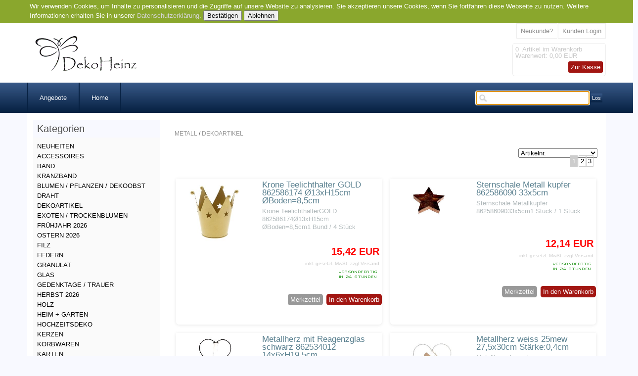

--- FILE ---
content_type: text/html
request_url: https://diamanten-als-anlage.de/METALL/DEKOARTIKEL
body_size: 22763
content:
<!DOCTYPE html>
<html>

<!-- Copyright // Shopsystem by www.randshop.com / NOT DELETE in free Lizenz -->

<head>
    <meta http-equiv="Content-Type" content="text/html; charset=utf-8" />
    <meta name="viewport" content="width=device-width, initial-scale=1.0"/>
    <link rel="alternate" href="https://diamanten-als-anlage.de/METALL/DEKOARTIKEL" hreflang="de" />
    <title>Dekoartikel</title>
    <meta name="description" content="Dekoartikel: Dekoartikel aus den Bereichen Hochzeit, Blumen, Geburtstage, Feiertage, Trauer, Taufe, Geschenke, Gastroartikel und vielen mehr." />
    <meta name="keywords" content="Dekorationsbedarf, Oasis, Steckschaum, Bänder, Kranzband, Jute, Weihnachtsdeko, Dekoherzen Seidenblumen, Steckdraht, Übertöpfe, Tischdeko, Steckhilfen, Windlichter, Laternen, Grabvasen, Zinkgefäße, Engel, Kerzenleuchter, Floristenbedarf, Candle-lite, Duftkerzen, Osterdeko, Ostereier, Oster Deko, Ostern, Einzelhandel, Großhandel, Dekoartikel, Gastrobedarf, Glasvasen" />
    <meta name="author" content="Deko Gross- und Einzelhandel Dekoartikel" />
        <link rel="canonical" href="https://diamanten-als-anlage.de/METALL/DEKOARTIKEL" />
        <link rel="stylesheet" href="https://diamanten-als-anlage.de/templates/klassisch/design/blau/css/prettyPhoto.css" type="text/css" media="screen" title="prettyPhoto main stylesheet" />
    <link rel="stylesheet" type="text/css" href="https://diamanten-als-anlage.de/templates/klassisch/design/blau/css/layout.css" />
    <link rel="stylesheet" type="text/css" href="https://diamanten-als-anlage.de/templates/klassisch/design/blau/css/responsive.css" />
    <link rel="stylesheet" type="text/css" href="https://diamanten-als-anlage.de/templates/klassisch/design/blau/css/jquery-ui/jquery-ui.min.css" />
    <script type="text/javascript" src="https://diamanten-als-anlage.de/js_function/jquery.js"></script>
    <script src="https://diamanten-als-anlage.de/js_function/jquery.prettyPhoto.js" type="text/javascript" charset="utf-8"></script>
    <script type="text/javascript" src="https://diamanten-als-anlage.de/js_function/jquery-ui.js"></script>
            <script type="text/javascript" src="https://diamanten-als-anlage.de/js_function/jquery.ui.datepicker-de.js" type="text/javascript"></script>
        <!-- In Global.js sind integriert: AnchorPosition.js, CalendarPopup.js, dataexchande.js, date.js, json2.js, popupWindow.js, ajax.js und ajaxsearch.js -->
    <script src="https://diamanten-als-anlage.de/js_function/php2js.js.php" type="text/javascript"></script>
    <script type="text/javascript" src="https://diamanten-als-anlage.de/js_function/global.js"></script>

        <script type="text/javascript">

        var searchSettings = {};

        searchSettings.ArtikelnummerAnzeigen = '1';
        searchSettings.ArtikelnameAnzeigen = '1';
        searchSettings.KurzbeschreibungAnzeigen = '1';
        searchSettings.ArtikelbeschreibungAnzeigen = '1';
        searchSettings.PreisAnzeigen = '1';
        searchSettings.ArtikelbildAnzeigen = '1';
        searchSettings.MaximaleArtikelbildBreite = '100';
        searchSettings.MaximaleArtikelbildHoehe = '100';
        searchSettings.MaximaleSuchergebnisBreite = '511';
        searchSettings.BegrenzungSuchergebnisHoeheAnArtikelbild = '1';
        searchSettings.BeginnAbZeichen = '2';

    </script>
        
    <script type="text/javascript" charset="utf-8">
        $(document).ready(function(){
            $("a[rel^='prettyPhoto']").prettyPhoto({
                opacity: 0.30 /* Value between 0 and 1 */,
                deeplinking: false,
                social_tools: false
            });
        });
    </script>

    <script type="text/javascript">
        function AddWarenkorb(artikelid, artikelname, refertype, referid, menge, variante1, variante2, variante3, variante4, popupid, eingabeFeldValues) {
            var variantenString = '';
            if(variante1) {
                variantenString = '&variante1=' + variante1 + '&variante2=' + variante2 + '&variante3=' + variante3 + '&variante4=' + variante4;
            }
            $.ajax({
                    url: 'https://diamanten-als-anlage.de/themes/warenkorb/ajax_handler.php',
                    type: 'POST',
                    data: {
                        action: 'AddWarenkorb',
                        artikelid: artikelid,
                        refertype: refertype,
                        referid: referid,
                        menge: menge,
                        variante1: variante1,
                        variante2: variante2,
                        variante3: variante3,
                        variante4: variante4,
                        eingabeFeldValues: eingabeFeldValues
                    },
                    success: function(data) {
                        $('#warenkorbAnzahl').text(data.anzahlWarenkorb);
                        $('#warenkorbWarenwert').text(data.warenwert);
                        var flashColor = $('#warenkorbFlashColor').css('background-color');
                        var red, green, blue;
                        if(flashColor.indexOf('#') != -1) {
                            red = parseInt(flashColor.substr(1, 2), 16);
                            green = parseInt(flashColor.substr(3, 2), 16);
                            blue = parseInt(flashColor.substr(5, 2), 16);
                        } else {
                            rgb= flashColor.match(/\d+(\.\d+)?%?/g);
                            for(var i=0;i<3;i++) {
                                if(rgb[i].indexOf('%')!= -1){
                                    rgb[i]= Math.round(parseFloat(rgb[i])*2.55);
                                }
                            }
                            red = rgb[0];
                            green = rgb[1];
                            blue = rgb[2];
                        }

                        var warenkorbBox = $('#warenkorbBox');
                        jQuery({percent: 0}).animate({percent: 100}, {'duration': 1000,
                            step:
                                function(curStep) {
                                    var animKey = (Math.sin(Math.min(Math.PI * 7 * curStep / 100 - Math.PI/2, Math.PI * 6 - Math.PI/2)) + 1) / 2;
                                    var animKeyDelay = (Math.sin(Math.max(-Math.PI/2, Math.PI * 7 * curStep / 100 - 3 * Math.PI/2)) + 1) / 2;
                                    var animKeyButton = curStep / 100;
                                    var shadow = Math.round(animKey * 5);
                                    var shadowDelay = Math.round(animKeyDelay * 5);
                                    if (!Modernizr.testProp('boxShadow')) {
                                        warenkorbBox.css('background-color', '#' + Math.round(0xff - animKey * (0xff - red)).toString(16) + Math.round(0xff - animKey * (0xff - green)).toString(16) + Math.round(0xff - animKey * (0xff - blue)).toString(16));
                                    } else {
                                        warenkorbBox.css('box-shadow', '0px 0px ' + shadowDelay + 'px ' + shadowDelay + 'px ' + flashColor);
                                    }
                                },
                            complete:
                                function() {
                                    if (!Modernizr.testProp('boxShadow')) {
                                        warenkorbBox.css('background-color', 'transparent');
                                    } else {
                                        warenkorbBox.css('box-shadow', '0px 0px 0px 0px ' + flashColor);
                                    }
                                },
                            easing: 'linear'
                        });
                        var menge;
                        if(document.form_artikel) {
                            menge = document.form_artikel.menge.value;
                        } else {
                            menge = '1';
                        }
                        $('#' + popupid).html(menge + ' x ' + artikelname + ' in den Warenkorb gelegt').fadeIn(100).delay(1000).fadeOut(2000);
                    },
                    dataType: 'json'
                }
            );
        }

    </script>
         <script type="text/javascript">
            $(document).ready(function() {
                $('#cookie_hinweis_bestaetigen').on('click', function(evt) {
                    $.post('https://diamanten-als-anlage.de/ajax/cookie_hinweis.php', {action: 'accepted'}, function(data) {$('.cookie-hinweis').hide()}, 'json');
                });
                $('#cookie_hinweis_ablehnen').on('click', function(evt) {
                    window.location.href = 'https://www.google.de';
                });
            });
        </script>
    <meta name="google-site-verification" content="jZzELXlmjiiznOMrbG0jHtoCIdg7NqF7UhN76g80SlQ" />
</head>

<body onload="document.getElementById('ajaxsearch_searchstring').focus();">
    <div class="cookie-hinweis">
        <p>
            Wir verwenden Cookies, um Inhalte zu personalisieren und die Zugriffe auf unsere Website zu analysieren. Sie akzeptieren unsere Cookies, wenn Sie fortfahren diese Webseite zu nutzen. Weitere Informationen erhalten Sie in unserer <a href="Impressum">Datenschutzerklärung</a>.            <button type="submit" id="cookie_hinweis_bestaetigen">Bestätigen</button>
            <button type="button" id="cookie_hinweis_ablehnen">Ablehnen</button>
        </p>
    </div>
<header>
    
    <div class="container">
    
        <a href="https://diamanten-als-anlage.de/index.php"><img src="https://diamanten-als-anlage.de/images/dbimages/shop_logo.gif" alt="Logo" /></a>
        
       <!-- Sprachenauswahl -->
        

        <!-- Warenkorb -->
                <div class="warenkorbBox" id="warenkorbBox">
            <div id="warenkorbFlashColor"></div>
            <div>
                <span><span id="warenkorbAnzahl">0</span> &nbsp;Artikel im Warenkorb
</span>
                <span>Warenwert: <span id="warenkorbWarenwert">0,00 EUR</span></span>                <span><a href="https://diamanten-als-anlage.de/themes/warenkorb/index.php">Zur Kasse</a></span>
            </div>
        </div>
        
                <ul class="meinKonto">
            <li><a href="https://diamanten-als-anlage.de/themes/user/index.php">Kunden Login</a></li>
            <li><a id='button_neukunde' href="https://diamanten-als-anlage.de/themes/user/index.php?action=registrieren&amp;login_source=click">Neukunde?</a></li>
        </ul>
        

        <!-- Suche -->
                <!-- AJAX Suche -->
        <div class="suchBox">
        <div class="ajaxsearch_container">
            <input type="text" name="ajaxsearch_searchstring" id="ajaxsearch_searchstring" class="ajaxsearch_input" /><a class="ajaxsearch_go_button" href="#" onclick="document.location.href = 'https://diamanten-als-anlage.de/themes/suche/index.php?suchekategorie=&amp;sucheallgemein=' + document.getElementById('ajaxsearch_searchstring').value;">Los</a>
        </div>
        <div id="ajaxsearchresult_focuscatcher" class="ajaxsearchresult_focuscatcher">
            <input type="text" id="focuscatcher" />
        </div>
        <div id="ajaxsearchresult_container" class="ajaxsearchresult_container">
        <script id="ajaxsearchresult_template" type="x-tmpl-mustache">
        {{#NoResult}}
        <div class="ajaxsearchresult_noresult" id="ajaxsearchresult_noresult">
        Es wurden keine Produkte gefunden.        </div>
        {{/NoResult}}
        {{^NoResult}}
        <div class="ajaxsearchresult_searchheadline" id="ajaxsearchresult_searchheadline">
        <div class="ajaxsearchresult_searchheadline_headline_container">Produktvorschläge:</div>
        <div class="ajaxsearchresult_searchheadline_img_container"><img src="https://diamanten-als-anlage.de/templates/klassisch/design/blau/images/searchclose.png" alt="Close" onclick="$('#ajaxsearchresult_container').hide();"/></div>
        </div>
        <div id="ajaxsearchresult_list_container" class="ajaxsearchresult_list_container">
        {{#ArtikelArray}}
        <div id="ajaxsearchresult_productcontainer_{{artikel_id}}" class="ajaxsearchresult_productcontainer">
                    <a href="https://diamanten-als-anlage.de/themes/kategorie/detail.php?artikelid={{artikel_id}}&refertype=16">
                        {{#settingsShowImage}}
        <div class="ajaxsearchresult_productimagemaincontainer" style="width: 100; height: 100">
        <div class="ajaxsearchresult_productimagecontainer">
        {{#image}}
        <img id="ajaxsearchresult_productimage_{{artikel_id}}" src="https://diamanten-als-anlage.de/images/dbimages/{{image}}" width="{{image_width}}px" height="{{image_height}}px">
                                {{/image}}
        </div>
        <div class="ajaxsearchresult_productimagetranscontainer">
        <img id="ajaxsearchresult_productimage_trans_{{artikel_id}}" src="https://diamanten-als-anlage.de/images/alpha50.png" width="100px" height="100px">
                            </div>
                        </div>
                        {{/settingsShowImage}}
        <div class="ajaxsearchresult_productnamecontainer" style="width: 311px">
        {{#artikel_name}}
        <h1>{{{artikel_name}}}</h1>
        {{/artikel_name}}
        {{#kurz_beschreibung}}
        <p>{{{kurz_beschreibung}}}</p>
        {{/kurz_beschreibung}}
        {{#beschreibung}}
        <p>{{{beschreibung}}}</p>
        {{/beschreibung}}
        </div>
        <div class="ajaxsearchresult_productinformationcontainer">
        {{#artikel_nr}}
        <i>{{{artikel_nr}}}</i>
        <br />
        {{/artikel_nr}}
        {{#preis_format}}
        <b>{{{preis_format}}}</b>
        {{/preis_format}}
        </div>
        </a>
        </div>
        {{/ArtikelArray}}
        </div>
        {{/NoResult}}
        {{#ShowMoreResult}}
        <div class="ajaxsearchresult_searchmore" id="ajaxsearchresult_searchmore">
        <a id="ajaxsearchresult_searchmore_link" href="https://diamanten-als-anlage.de/themes/suche/index.php?suchekategorie=&sucheallgemein={{SearchString}}">Weitere Suchergebnisse ...</a>
            </div>
            {{/ShowMoreResult}}
        <div class="ajaxsearchresult_searchmore_end" id="ajaxsearchresult_searchmore_end">&nbsp;</div>
        </script>
        </div>
        </div>
        
    </div>

    

</header>

<nav>
    <a class="toggleMenu" href="#">Menu</a>
    <ul class="nav">
                <li class="responsNavDisp"><a href="https://diamanten-als-anlage.de/NEUHEITEN">NEUHEITEN</a>
                    </li>
                <li class="responsNavDisp"><a href="https://diamanten-als-anlage.de/ACCESSOIRES">ACCESSOIRES</a>
                        <ul>
                                <li>
                    <a href="https://diamanten-als-anlage.de/ACCESSOIRES/PERLEN">PERLEN</a>
                                    </li>
                                <li>
                    <a href="https://diamanten-als-anlage.de/ACCESSOIRES/PERLMUTT">PERLMUTT</a>
                                    </li>
                                <li>
                    <a href="https://diamanten-als-anlage.de/ACCESSOIRES/STECKER">STECKER</a>
                                    </li>
                                <li>
                    <a href="https://diamanten-als-anlage.de/ACCESSOIRES/GESCHENKARTIKEL">GESCHENKARTIKEL</a>
                                    </li>
                            </ul>
                    </li>
                <li class="responsNavDisp"><a href="https://diamanten-als-anlage.de/BAND">BAND</a>
                        <ul>
                                <li>
                    <a href="https://diamanten-als-anlage.de/BAND/NACHHALTIGES-BAND">NACHHALTIGES BAND</a>
                                    </li>
                                <li>
                    <a href="https://diamanten-als-anlage.de/BAND/FRUeHJAHR--SOMMER">FRÜHJAHR / SOMMER</a>
                                    </li>
                                <li>
                    <a href="https://diamanten-als-anlage.de/BAND/HERBST">HERBST</a>
                                    </li>
                                <li>
                    <a href="https://diamanten-als-anlage.de/BAND/WEIHNACHTEN">WEIHNACHTEN</a>
                                    </li>
                                <li>
                    <a href="https://diamanten-als-anlage.de/BAND/HERZBAND">HERZBAND</a>
                                    </li>
                                <li>
                    <a href="https://diamanten-als-anlage.de/BAND/TRAUERFLOR">TRAUERFLOR</a>
                                    </li>
                                <li>
                    <a href="https://diamanten-als-anlage.de/BAND/TISCHBAND--TISCHLAeUFER">TISCHBAND / TISCHLÄUFER</a>
                                    </li>
                                <li>
                    <a href="https://diamanten-als-anlage.de/BAND/ORGANZA">ORGANZA</a>
                                    </li>
                                <li>
                    <a href="https://diamanten-als-anlage.de/BAND/ORGANZA-STOFFE">ORGANZA STOFFE</a>
                                    </li>
                                <li>
                    <a href="https://diamanten-als-anlage.de/BAND/SATIN">SATIN</a>
                                    </li>
                                <li>
                    <a href="https://diamanten-als-anlage.de/BAND/BAND-OHNE-DRAHTKANTE">BAND OHNE DRAHTKANTE</a>
                                    </li>
                                <li>
                    <a href="https://diamanten-als-anlage.de/BAND/BAND-MIT-DRAHTKANTE">BAND MIT DRAHTKANTE</a>
                                    </li>
                                <li>
                    <a href="https://diamanten-als-anlage.de/BAND/DEKOBAND">DEKOBAND</a>
                                    </li>
                                <li>
                    <a href="https://diamanten-als-anlage.de/BAND/SPITZE">SPITZE</a>
                                    </li>
                                <li>
                    <a href="https://diamanten-als-anlage.de/BAND/PERLENBAND">PERLENBAND</a>
                                    </li>
                                <li>
                    <a href="https://diamanten-als-anlage.de/BAND/WOLLSTRANGWOLLDOCHT">WOLLSTRANG/WOLLDOCHT</a>
                                    </li>
                                <li>
                    <a href="https://diamanten-als-anlage.de/BAND/WOLL-VLIES">WOLL VLIES</a>
                                    </li>
                                <li>
                    <a href="https://diamanten-als-anlage.de/BAND/KORDEL">KORDEL</a>
                                    </li>
                                <li>
                    <a href="https://diamanten-als-anlage.de/BAND/JUTEBAND">JUTEBAND</a>
                                    </li>
                                <li>
                    <a href="https://diamanten-als-anlage.de/BAND/RINGELBAND-POLY-ZIEHBAND">RINGELBAND POLY (ZIEHBAND)</a>
                                    </li>
                                <li>
                    <a href="https://diamanten-als-anlage.de/BAND/RINGELBAND-METALLIC">RINGELBAND METALLIC</a>
                                    </li>
                                <li>
                    <a href="https://diamanten-als-anlage.de/BAND/PAPIERDRAHT">PAPIERDRAHT</a>
                                    </li>
                                <li>
                    <a href="https://diamanten-als-anlage.de/BAND/FEDERN-BAND">FEDERN BAND</a>
                                    </li>
                                <li>
                    <a href="https://diamanten-als-anlage.de/BAND/KRANZBAND">KRANZBAND</a>
                                    </li>
                                <li>
                    <a href="https://diamanten-als-anlage.de/BAND/RAFFIA-BAND">RAFFIA BAND</a>
                                    </li>
                                <li>
                    <a href="https://diamanten-als-anlage.de/BAND/ZUBEHOeR">ZUBEHÖR</a>
                                    </li>
                            </ul>
                    </li>
                <li class="responsNavDisp"><a href="https://diamanten-als-anlage.de/KRANZBAND">KRANZBAND</a>
                        <ul>
                                <li>
                    <a href="https://diamanten-als-anlage.de/KRANZBAND/PRAeGE-MOIRE-UNI-OHNE-RAND">PRÄGE MOIRE UNI OHNE RAND</a>
                                    </li>
                                <li>
                    <a href="https://diamanten-als-anlage.de/KRANZBAND/MOIRE-RAND-OMBRE">MOIRE RAND OMBRE</a>
                                    </li>
                                <li>
                    <a href="https://diamanten-als-anlage.de/KRANZBAND/VERZUGS-MOIRE-RAND-PIQUE">VERZUGS MOIRE RAND PIQUE</a>
                                    </li>
                                <li>
                    <a href="https://diamanten-als-anlage.de/KRANZBAND/SUPER-SATIN-UNI-OHNE-RAND">SUPER SATIN UNI OHNE RAND</a>
                                    </li>
                                <li>
                    <a href="https://diamanten-als-anlage.de/KRANZBAND/SUPER-SATIN-RAND-EFEU">SUPER SATIN RAND EFEU</a>
                                    </li>
                                <li>
                    <a href="https://diamanten-als-anlage.de/KRANZBAND/SUPER-SATIN-NEO-OHNE-RAND">SUPER SATIN NEO OHNE RAND</a>
                                    </li>
                                <li>
                    <a href="https://diamanten-als-anlage.de/KRANZBAND/NATIONALBAND">NATIONALBAND</a>
                                    </li>
                                <li>
                    <a href="https://diamanten-als-anlage.de/KRANZBAND/PRAeGEPAPIER--PRAeGEFOLIE">PRÄGEPAPIER / PRÄGEFOLIE</a>
                                    </li>
                                <li>
                    <a href="https://diamanten-als-anlage.de/KRANZBAND/FRANSEN">FRANSEN</a>
                                    </li>
                                <li>
                    <a href="https://diamanten-als-anlage.de/KRANZBAND/TRAUERFLOR">TRAUERFLOR</a>
                                    </li>
                            </ul>
                    </li>
                <li class="responsNavDisp"><a href="https://diamanten-als-anlage.de/BLUMEN--PFLANZEN--DEKOOBST">BLUMEN / PFLANZEN / DEKOOBST</a>
                        <ul>
                                <li>
                    <a href="https://diamanten-als-anlage.de/BLUMEN--PFLANZEN--DEKOOBST/STIELE">STIELE</a>
                                    </li>
                                <li>
                    <a href="https://diamanten-als-anlage.de/BLUMEN--PFLANZEN--DEKOOBST/ROSEN">ROSEN</a>
                                    </li>
                                <li>
                    <a href="https://diamanten-als-anlage.de/BLUMEN--PFLANZEN--DEKOOBST/FRUeHJAHR">FRÜHJAHR</a>
                                    </li>
                                <li>
                    <a href="https://diamanten-als-anlage.de/BLUMEN--PFLANZEN--DEKOOBST/BAeUME">BÄUME</a>
                                    </li>
                                <li>
                    <a href="https://diamanten-als-anlage.de/BLUMEN--PFLANZEN--DEKOOBST/BEEREN-UND-FRUeCHTE">BEEREN UND FRÜCHTE</a>
                                    </li>
                                <li>
                    <a href="https://diamanten-als-anlage.de/BLUMEN--PFLANZEN--DEKOOBST/BLAeTTER-MATTEN">BLÄTTER MATTEN</a>
                                    </li>
                                <li>
                    <a href="https://diamanten-als-anlage.de/BLUMEN--PFLANZEN--DEKOOBST/PFLANZEN">PFLANZEN</a>
                                    </li>
                                <li>
                    <a href="https://diamanten-als-anlage.de/BLUMEN--PFLANZEN--DEKOOBST/SOMMERBLUMEN">SOMMERBLUMEN</a>
                                    </li>
                                <li>
                    <a href="https://diamanten-als-anlage.de/BLUMEN--PFLANZEN--DEKOOBST/WASSERPFLANZEN">WASSERPFLANZEN</a>
                                    </li>
                                <li>
                    <a href="https://diamanten-als-anlage.de/BLUMEN--PFLANZEN--DEKOOBST/GIRLANDEN">GIRLANDEN</a>
                                    </li>
                                <li>
                    <a href="https://diamanten-als-anlage.de/BLUMEN--PFLANZEN--DEKOOBST/BUCHS">BUCHS</a>
                                    </li>
                                <li>
                    <a href="https://diamanten-als-anlage.de/BLUMEN--PFLANZEN--DEKOOBST/OBST--GEMUeSE">OBST / GEMÜSE</a>
                                    </li>
                                <li>
                    <a href="https://diamanten-als-anlage.de/BLUMEN--PFLANZEN--DEKOOBST/ZWEIGE">ZWEIGE</a>
                                    </li>
                                <li>
                    <a href="https://diamanten-als-anlage.de/BLUMEN--PFLANZEN--DEKOOBST/EFEU">EFEU</a>
                                    </li>
                                <li>
                    <a href="https://diamanten-als-anlage.de/BLUMEN--PFLANZEN--DEKOOBST/BUeSCHE---STRAeUSSE">BÜSCHE - STRÄUSSE</a>
                                    </li>
                            </ul>
                    </li>
                <li class="responsNavDisp"><a href="https://diamanten-als-anlage.de/DRAHT">DRAHT</a>
                        <ul>
                                <li>
                    <a href="https://diamanten-als-anlage.de/DRAHT/STECKDRAHT-BLAU">STECKDRAHT BLAU</a>
                                    </li>
                                <li>
                    <a href="https://diamanten-als-anlage.de/DRAHT/STUeTZDRAHT-GRUeN">STÜTZDRAHT GRÜN</a>
                                    </li>
                                <li>
                    <a href="https://diamanten-als-anlage.de/DRAHT/WICKELDRAHT">WICKELDRAHT</a>
                                    </li>
                                <li>
                    <a href="https://diamanten-als-anlage.de/DRAHT/MYRTENDRAHT">MYRTENDRAHT</a>
                                    </li>
                                <li>
                    <a href="https://diamanten-als-anlage.de/DRAHT/KUPFERLACKDRAHT">KUPFERLACKDRAHT</a>
                                    </li>
                                <li>
                    <a href="https://diamanten-als-anlage.de/DRAHT/BOULLION-DRAHT">BOULLION DRAHT</a>
                                    </li>
                                <li>
                    <a href="https://diamanten-als-anlage.de/DRAHT/HAFTEN-UND-RINGE">HAFTEN UND RINGE</a>
                                    </li>
                                <li>
                    <a href="https://diamanten-als-anlage.de/DRAHT/ALU-DRAHT--BONSAIDRAHT">ALU DRAHT / BONSAIDRAHT</a>
                                    </li>
                                <li>
                    <a href="https://diamanten-als-anlage.de/DRAHT/PAPIERDRAHT">PAPIERDRAHT</a>
                                    </li>
                            </ul>
                    </li>
                <li class="responsNavDisp"><a href="https://diamanten-als-anlage.de/DEKOARTIKEL">DEKOARTIKEL</a>
                        <ul>
                                <li>
                    <a href="https://diamanten-als-anlage.de/DEKOARTIKEL/DEKO-FIGUREN">DEKO FIGUREN</a>
                                    </li>
                                <li>
                    <a href="https://diamanten-als-anlage.de/DEKOARTIKEL/PFLANZTOePFE--MOeBEL">PFLANZTÖPFE / MÖBEL</a>
                                    </li>
                                <li>
                    <a href="https://diamanten-als-anlage.de/DEKOARTIKEL/HOME---DEKO">HOME - DEKO</a>
                                    </li>
                                <li>
                    <a href="https://diamanten-als-anlage.de/DEKOARTIKEL/STOFFE">STOFFE</a>
                                    </li>
                                <li>
                    <a href="https://diamanten-als-anlage.de/DEKOARTIKEL/STECKER">STECKER</a>
                                    </li>
                                <li>
                    <a href="https://diamanten-als-anlage.de/DEKOARTIKEL/HAeNGER--GIRLANDEN">HÄNGER / GIRLANDEN</a>
                                    </li>
                                <li>
                    <a href="https://diamanten-als-anlage.de/DEKOARTIKEL/Streudeko">STREUDEKO</a>
                                    </li>
                            </ul>
                    </li>
                <li class="responsNavDisp"><a href="https://diamanten-als-anlage.de/EXOTEN--TROCKENBLUMEN">EXOTEN / TROCKENBLUMEN</a>
                        <ul>
                                <li>
                    <a href="https://diamanten-als-anlage.de/EXOTEN--TROCKENBLUMEN/TROCKENBLUMEN--GRAeSER">TROCKENBLUMEN / GRÄSER</a>
                                    </li>
                                <li>
                    <a href="https://diamanten-als-anlage.de/EXOTEN--TROCKENBLUMEN/AGAVEN">AGAVEN</a>
                                    </li>
                                <li>
                    <a href="https://diamanten-als-anlage.de/EXOTEN--TROCKENBLUMEN/BANKSIEN">BANKSIEN</a>
                                    </li>
                                <li>
                    <a href="https://diamanten-als-anlage.de/EXOTEN--TROCKENBLUMEN/BAUMSCHWAMM">BAUMSCHWAMM</a>
                                    </li>
                                <li>
                    <a href="https://diamanten-als-anlage.de/EXOTEN--TROCKENBLUMEN/BEEREN">BEEREN</a>
                                    </li>
                                <li>
                    <a href="https://diamanten-als-anlage.de/EXOTEN--TROCKENBLUMEN/BELL-CUP">BELL CUP</a>
                                    </li>
                                <li>
                    <a href="https://diamanten-als-anlage.de/EXOTEN--TROCKENBLUMEN/BLAeTTER">BLÄTTER</a>
                                    </li>
                                <li>
                    <a href="https://diamanten-als-anlage.de/EXOTEN--TROCKENBLUMEN/BLUMEN">BLUMEN</a>
                                    </li>
                                <li>
                    <a href="https://diamanten-als-anlage.de/EXOTEN--TROCKENBLUMEN/CANE">CANE</a>
                                    </li>
                                <li>
                    <a href="https://diamanten-als-anlage.de/EXOTEN--TROCKENBLUMEN/COCOSSCHALE">COCOSSCHALE</a>
                                    </li>
                                <li>
                    <a href="https://diamanten-als-anlage.de/EXOTEN--TROCKENBLUMEN/EXOTEN-SORTIMENTE">EXOTEN SORTIMENTE</a>
                                    </li>
                                <li>
                    <a href="https://diamanten-als-anlage.de/EXOTEN--TROCKENBLUMEN/GEHOeLZE">GEHÖLZE</a>
                                    </li>
                                <li>
                    <a href="https://diamanten-als-anlage.de/EXOTEN--TROCKENBLUMEN/KARDENDISTEL">KARDENDISTEL</a>
                                    </li>
                                <li>
                    <a href="https://diamanten-als-anlage.de/EXOTEN--TROCKENBLUMEN/LOTUS">LOTUS</a>
                                    </li>
                                <li>
                    <a href="https://diamanten-als-anlage.de/EXOTEN--TROCKENBLUMEN/LUFFA">LUFFA</a>
                                    </li>
                                <li>
                    <a href="https://diamanten-als-anlage.de/EXOTEN--TROCKENBLUMEN/MOOS">MOOS</a>
                                    </li>
                                <li>
                    <a href="https://diamanten-als-anlage.de/EXOTEN--TROCKENBLUMEN/PALMSPEAR">PALMSPEAR</a>
                                    </li>
                                <li>
                    <a href="https://diamanten-als-anlage.de/EXOTEN--TROCKENBLUMEN/PROTEA">PROTEA</a>
                                    </li>
                                <li>
                    <a href="https://diamanten-als-anlage.de/EXOTEN--TROCKENBLUMEN/SCHILFKOLBEN">SCHILFKOLBEN</a>
                                    </li>
                                <li>
                    <a href="https://diamanten-als-anlage.de/EXOTEN--TROCKENBLUMEN/SONSTIGE-EXOTEN-ARTIKEL">SONSTIGE EXOTEN-ARTIKEL</a>
                                    </li>
                                <li>
                    <a href="https://diamanten-als-anlage.de/EXOTEN--TROCKENBLUMEN/STECKUNTERLAGEN-HALBFERTIG">STECKUNTERLAGEN HALBFERTIG</a>
                                    </li>
                                <li>
                    <a href="https://diamanten-als-anlage.de/EXOTEN--TROCKENBLUMEN/ZAPFEN">ZAPFEN</a>
                                    </li>
                                <li>
                    <a href="https://diamanten-als-anlage.de/EXOTEN--TROCKENBLUMEN/ZIMT--GEWUeRZE--FRUeCHTE">ZIMT / GEWÜRZE / FRÜCHTE</a>
                                    </li>
                                <li>
                    <a href="https://diamanten-als-anlage.de/EXOTEN--TROCKENBLUMEN/ZWEIGE--AeSTE">ZWEIGE / ÄSTE</a>
                                    </li>
                                <li>
                    <a href="https://diamanten-als-anlage.de/EXOTEN--TROCKENBLUMEN/ZUBEHOeR">ZUBEHÖR</a>
                                    </li>
                            </ul>
                    </li>
                <li class="responsNavDisp"><a href="https://diamanten-als-anlage.de/FRUeHJAHR-2026">FRÜHJAHR 2026</a>
                        <ul>
                                <li>
                    <a href="https://diamanten-als-anlage.de/FRUeHJAHR-2026/DEKO-ARTIKEL">DEKO ARTIKEL</a>
                                    </li>
                                <li>
                    <a href="https://diamanten-als-anlage.de/FRUeHJAHR-2026/STREUDEKO">STREUDEKO</a>
                                    </li>
                                <li>
                    <a href="https://diamanten-als-anlage.de/FRUeHJAHR-2026/HAeNGER">HÄNGER</a>
                                    </li>
                                <li>
                    <a href="https://diamanten-als-anlage.de/FRUeHJAHR-2026/STECKER">STECKER</a>
                                    </li>
                                <li>
                    <a href="https://diamanten-als-anlage.de/FRUeHJAHR-2026/KOeRBE">KÖRBE</a>
                                    </li>
                                <li>
                    <a href="https://diamanten-als-anlage.de/FRUeHJAHR-2026/KRAeNZE">KRÄNZE</a>
                                    </li>
                                <li>
                    <a href="https://diamanten-als-anlage.de/FRUeHJAHR-2026/FIGUREN">FIGUREN</a>
                                    </li>
                                <li>
                    <a href="https://diamanten-als-anlage.de/FRUeHJAHR-2026/BAND">BAND</a>
                                    </li>
                                <li>
                    <a href="https://diamanten-als-anlage.de/FRUeHJAHR-2026/METALL">METALL</a>
                                    </li>
                                <li>
                    <a href="https://diamanten-als-anlage.de/FRUeHJAHR-2026/KERAMIK">KERAMIK</a>
                                    </li>
                                <li>
                    <a href="https://diamanten-als-anlage.de/FRUeHJAHR-2026/PFLANZGEFAeSSE">PFLANZGEFÄSSE</a>
                                    </li>
                                <li>
                    <a href="https://diamanten-als-anlage.de/FRUeHJAHR-2026/Seidenblumen">Seidenblumen</a>
                                    </li>
                            </ul>
                    </li>
                <li class="responsNavDisp"><a href="https://diamanten-als-anlage.de/OSTERN-2026">OSTERN 2026</a>
                        <ul>
                                <li>
                    <a href="https://diamanten-als-anlage.de/OSTERN-2026/HASEN">HASEN</a>
                                    </li>
                                <li>
                    <a href="https://diamanten-als-anlage.de/OSTERN-2026/HUeHNER">HÜHNER</a>
                                    </li>
                                <li>
                    <a href="https://diamanten-als-anlage.de/OSTERN-2026/OSTERDEKO">OSTERDEKO</a>
                                    </li>
                                <li>
                    <a href="https://diamanten-als-anlage.de/OSTERN-2026/EIER">EIER</a>
                                    </li>
                                <li>
                    <a href="https://diamanten-als-anlage.de/OSTERN-2026/NESTER--KOeRBE--KRAeNZE">NESTER / KÖRBE / KRÄNZE</a>
                                    </li>
                                <li>
                    <a href="https://diamanten-als-anlage.de/OSTERN-2026/STECKER">STECKER</a>
                                    </li>
                                <li>
                    <a href="https://diamanten-als-anlage.de/OSTERN-2026/FEDERN">FEDERN</a>
                                    </li>
                            </ul>
                    </li>
                <li class="responsNavDisp"><a href="https://diamanten-als-anlage.de/FILZ">FILZ</a>
                        <ul>
                                <li>
                    <a href="https://diamanten-als-anlage.de/FILZ/FILZTASCHEN">FILZTASCHEN</a>
                                    </li>
                                <li>
                    <a href="https://diamanten-als-anlage.de/FILZ/FILZDEKO">FILZDEKO</a>
                                    </li>
                                <li>
                    <a href="https://diamanten-als-anlage.de/FILZ/STREUDEKO-AUS-FILZ">STREUDEKO AUS FILZ</a>
                                    </li>
                                <li>
                    <a href="https://diamanten-als-anlage.de/FILZ/STECKER">STECKER</a>
                                    </li>
                            </ul>
                    </li>
                <li class="responsNavDisp"><a href="https://diamanten-als-anlage.de/FEDERN">FEDERN</a>
                        <ul>
                                <li>
                    <a href="https://diamanten-als-anlage.de/FEDERN/GAeNSEFEDER">GÄNSEFEDER</a>
                                    </li>
                                <li>
                    <a href="https://diamanten-als-anlage.de/FEDERN/MARABUFEDER">MARABUFEDER</a>
                                    </li>
                                <li>
                    <a href="https://diamanten-als-anlage.de/FEDERN/PFAUENFEDER">PFAUENFEDER</a>
                                    </li>
                                <li>
                    <a href="https://diamanten-als-anlage.de/FEDERN/PERLHUHNFEDER">PERLHUHNFEDER</a>
                                    </li>
                                <li>
                    <a href="https://diamanten-als-anlage.de/FEDERN/FASANENFEDER">FASANENFEDER</a>
                                    </li>
                                <li>
                    <a href="https://diamanten-als-anlage.de/FEDERN/FEDERBAND">FEDERBAND</a>
                                    </li>
                                <li>
                    <a href="https://diamanten-als-anlage.de/FEDERN/STRAUSSENFEDER">STRAUSSENFEDER</a>
                                    </li>
                            </ul>
                    </li>
                <li class="responsNavDisp"><a href="https://diamanten-als-anlage.de/GRANULAT">GRANULAT</a>
                        <ul>
                                <li>
                    <a href="https://diamanten-als-anlage.de/GRANULAT/GRANULAT-2-3mm">GRANULAT 2-3mm</a>
                                    </li>
                                <li>
                    <a href="https://diamanten-als-anlage.de/GRANULAT/GLASNUGGETS">GLASNUGGETS</a>
                                    </li>
                                <li>
                    <a href="https://diamanten-als-anlage.de/GRANULAT/FARBSAND-01-03mm">FARBSAND 0,1-0,3mm</a>
                                    </li>
                                <li>
                    <a href="https://diamanten-als-anlage.de/GRANULAT/PEARLS">PEARLS</a>
                                    </li>
                                <li>
                    <a href="https://diamanten-als-anlage.de/GRANULAT/STEINE">STEINE</a>
                                    </li>
                                <li>
                    <a href="https://diamanten-als-anlage.de/GRANULAT/SCHNEE-EISWUeRFEL">SCHNEE EISWÜRFEL</a>
                                    </li>
                            </ul>
                    </li>
                <li class="responsNavDisp"><a href="https://diamanten-als-anlage.de/GLAS">GLAS</a>
                        <ul>
                                <li>
                    <a href="https://diamanten-als-anlage.de/GLAS/GLASVASEN">GLASVASEN</a>
                                    </li>
                                <li>
                    <a href="https://diamanten-als-anlage.de/GLAS/GLASZYLINDER">GLASZYLINDER</a>
                                    </li>
                                <li>
                    <a href="https://diamanten-als-anlage.de/GLAS/GLASSCHALEN">GLASSCHALEN</a>
                                    </li>
                                <li>
                    <a href="https://diamanten-als-anlage.de/GLAS/GLASKUeBEL">GLASKÜBEL</a>
                                    </li>
                                <li>
                    <a href="https://diamanten-als-anlage.de/GLAS/STECKGEFAeSSE-GLAS">STECKGEFÄSSE GLAS</a>
                                    </li>
                                <li>
                    <a href="https://diamanten-als-anlage.de/GLAS/STIELGLAeSER">STIELGLÄSER</a>
                                    </li>
                                <li>
                    <a href="https://diamanten-als-anlage.de/GLAS/WINDLICHTER--LEUCHTER">WINDLICHTER / LEUCHTER</a>
                                    </li>
                                <li>
                    <a href="https://diamanten-als-anlage.de/GLAS/GLASTELLER">GLASTELLER</a>
                                    </li>
                                <li>
                    <a href="https://diamanten-als-anlage.de/GLAS/DEKOARTIKEL-AUS-GLAS">DEKOARTIKEL AUS GLAS</a>
                                    </li>
                                <li>
                    <a href="https://diamanten-als-anlage.de/GLAS/GLASKUGELVASEN">GLASKUGELVASEN</a>
                                    </li>
                                <li>
                    <a href="https://diamanten-als-anlage.de/GLAS/ORCHIDEENTOPF">ORCHIDEENTOPF</a>
                                    </li>
                            </ul>
                    </li>
                <li class="responsNavDisp"><a href="https://diamanten-als-anlage.de/GEDENKTAGE--TRAUER">GEDENKTAGE / TRAUER</a>
                        <ul>
                                <li>
                    <a href="https://diamanten-als-anlage.de/GEDENKTAGE--TRAUER/ACCESSOIRES">ACCESSOIRES</a>
                                    </li>
                                <li>
                    <a href="https://diamanten-als-anlage.de/GEDENKTAGE--TRAUER/PFLANZTEILE">PFLANZTEILE</a>
                                    </li>
                                <li>
                    <a href="https://diamanten-als-anlage.de/GEDENKTAGE--TRAUER/OASIS%C2%AE-STECKMASSE">OASIS® STECKMASSE</a>
                                    </li>
                                <li>
                    <a href="https://diamanten-als-anlage.de/GEDENKTAGE--TRAUER/GRABVASE">GRABVASE</a>
                                    </li>
                                <li>
                    <a href="https://diamanten-als-anlage.de/GEDENKTAGE--TRAUER/PFLANZSCHALEN">PFLANZSCHALEN</a>
                                    </li>
                                <li>
                    <a href="https://diamanten-als-anlage.de/GEDENKTAGE--TRAUER/BAND">BAND</a>
                                    </li>
                                <li>
                    <a href="https://diamanten-als-anlage.de/GEDENKTAGE--TRAUER/KRANZBAND---ZUBEHOeR">KRANZBAND - ZUBEHÖR</a>
                                    </li>
                            </ul>
                    </li>
                <li class="responsNavDisp"><a href="https://diamanten-als-anlage.de/HERBST-2026">HERBST 2026</a>
                        <ul>
                                <li>
                    <a href="https://diamanten-als-anlage.de/HERBST-2026/-SALE-">% SALE %</a>
                                    </li>
                                <li>
                    <a href="https://diamanten-als-anlage.de/HERBST-2026/HERBSTDEKO">HERBSTDEKO</a>
                                    </li>
                                <li>
                    <a href="https://diamanten-als-anlage.de/HERBST-2026/STECKER--STREUDEKO">STECKER + STREUDEKO</a>
                                    </li>
                                <li>
                    <a href="https://diamanten-als-anlage.de/HERBST-2026/PILZE">PILZE</a>
                                    </li>
                                <li>
                    <a href="https://diamanten-als-anlage.de/HERBST-2026/DRACHEN">DRACHEN</a>
                                    </li>
                                <li>
                    <a href="https://diamanten-als-anlage.de/HERBST-2026/DEKO-FIGUREN">DEKO FIGUREN</a>
                                    </li>
                                <li>
                    <a href="https://diamanten-als-anlage.de/HERBST-2026/NATURARTIKEL">NATURARTIKEL</a>
                                    </li>
                                <li>
                    <a href="https://diamanten-als-anlage.de/HERBST-2026/PFLANZGEFAeSSE">PFLANZGEFÄSSE</a>
                                    </li>
                                <li>
                    <a href="https://diamanten-als-anlage.de/HERBST-2026/HALLOWEEN">HALLOWEEN</a>
                                    </li>
                            </ul>
                    </li>
                <li class="responsNavDisp"><a href="https://diamanten-als-anlage.de/HOLZ">HOLZ</a>
                        <ul>
                                <li>
                    <a href="https://diamanten-als-anlage.de/HOLZ/AeSTE">ÄSTE</a>
                                    </li>
                                <li>
                    <a href="https://diamanten-als-anlage.de/HOLZ/DEKOARTIKEL">DEKOARTIKEL</a>
                                    </li>
                                <li>
                    <a href="https://diamanten-als-anlage.de/HOLZ/STECKER">STECKER</a>
                                    </li>
                                <li>
                    <a href="https://diamanten-als-anlage.de/HOLZ/GEFAeSSE">GEFÄSSE</a>
                                    </li>
                                <li>
                    <a href="https://diamanten-als-anlage.de/HOLZ/STAeBE">STÄBE</a>
                                    </li>
                                <li>
                    <a href="https://diamanten-als-anlage.de/HOLZ/DEKO-FIGUREN">DEKO FIGUREN</a>
                                    </li>
                                <li>
                    <a href="https://diamanten-als-anlage.de/HOLZ/STREUDEKO">STREUDEKO</a>
                                    </li>
                            </ul>
                    </li>
                <li class="responsNavDisp"><a href="https://diamanten-als-anlage.de/HEIM--GARTEN">HEIM + GARTEN</a>
                        <ul>
                                <li>
                    <a href="https://diamanten-als-anlage.de/HEIM--GARTEN/BLUMEN">BLUMEN</a>
                                    </li>
                                <li>
                    <a href="https://diamanten-als-anlage.de/HEIM--GARTEN/DEKO-FIGUREN">DEKO FIGUREN</a>
                                    </li>
                                <li>
                    <a href="https://diamanten-als-anlage.de/HEIM--GARTEN/GARTENSTECKER">GARTENSTECKER</a>
                                    </li>
                                <li>
                    <a href="https://diamanten-als-anlage.de/HEIM--GARTEN/GEFAeSSE">GEFÄSSE</a>
                                    </li>
                                <li>
                    <a href="https://diamanten-als-anlage.de/HEIM--GARTEN/KUeBEL">KÜBEL</a>
                                    </li>
                                <li>
                    <a href="https://diamanten-als-anlage.de/HEIM--GARTEN/KOeRBE">KÖRBE</a>
                                    </li>
                                <li>
                    <a href="https://diamanten-als-anlage.de/HEIM--GARTEN/KUGEL--HERZEN">KUGEL / HERZEN</a>
                                    </li>
                                <li>
                    <a href="https://diamanten-als-anlage.de/HEIM--GARTEN/WOHNACCESSOIRES">WOHNACCESSOIRES</a>
                                    </li>
                                <li>
                    <a href="https://diamanten-als-anlage.de/HEIM--GARTEN/LATERNEN--WINDLICHTER">LATERNEN / WINDLICHTER</a>
                                    </li>
                            </ul>
                    </li>
                <li class="responsNavDisp"><a href="https://diamanten-als-anlage.de/HOCHZEITSDEKO">HOCHZEITSDEKO</a>
                        <ul>
                                <li>
                    <a href="https://diamanten-als-anlage.de/HOCHZEITSDEKO/PERLEN">PERLEN</a>
                                    </li>
                                <li>
                    <a href="https://diamanten-als-anlage.de/HOCHZEITSDEKO/BAND">BAND</a>
                                    </li>
                                <li>
                    <a href="https://diamanten-als-anlage.de/HOCHZEITSDEKO/DEKOSTOFF">DEKOSTOFF</a>
                                    </li>
                                <li>
                    <a href="https://diamanten-als-anlage.de/HOCHZEITSDEKO/HERZEN">HERZEN</a>
                                    </li>
                                <li>
                    <a href="https://diamanten-als-anlage.de/HOCHZEITSDEKO/TISCHDEKO">TISCHDEKO</a>
                                    </li>
                                <li>
                    <a href="https://diamanten-als-anlage.de/HOCHZEITSDEKO/STECKSCHAUM">STECKSCHAUM</a>
                                    </li>
                                <li>
                    <a href="https://diamanten-als-anlage.de/HOCHZEITSDEKO/ACCESSOIRES">ACCESSOIRES</a>
                                    </li>
                                <li>
                    <a href="https://diamanten-als-anlage.de/HOCHZEITSDEKO/BLUMEN--BLUeTEN">BLUMEN / BLÜTEN</a>
                                    </li>
                                <li>
                    <a href="https://diamanten-als-anlage.de/HOCHZEITSDEKO/KERZEN">KERZEN</a>
                                    </li>
                                <li>
                    <a href="https://diamanten-als-anlage.de/HOCHZEITSDEKO/GLAeSER--STECKGEFAeSSE">GLÄSER / STECKGEFÄSSE</a>
                                    </li>
                                <li>
                    <a href="https://diamanten-als-anlage.de/HOCHZEITSDEKO/SERVIETTEN">SERVIETTEN</a>
                                    </li>
                                <li>
                    <a href="https://diamanten-als-anlage.de/HOCHZEITSDEKO/TISCHBAND-DEKO-NETZ">TISCHBAND DEKO-NETZ</a>
                                    </li>
                                <li>
                    <a href="https://diamanten-als-anlage.de/HOCHZEITSDEKO/TISCHBAND-VLIES">TISCHBAND VLIES</a>
                                    </li>
                                <li>
                    <a href="https://diamanten-als-anlage.de/HOCHZEITSDEKO/TISCHBAND-JUTE">TISCHBAND JUTE</a>
                                    </li>
                                <li>
                    <a href="https://diamanten-als-anlage.de/HOCHZEITSDEKO/TISCHBAND-ORGANZA">TISCHBAND ORGANZA</a>
                                    </li>
                                <li>
                    <a href="https://diamanten-als-anlage.de/HOCHZEITSDEKO/TISCHBAND-SPITZE">TISCHBAND SPITZE</a>
                                    </li>
                                <li>
                    <a href="https://diamanten-als-anlage.de/HOCHZEITSDEKO/BABY---TAUFE">BABY - TAUFE</a>
                                    </li>
                            </ul>
                    </li>
                <li class="responsNavDisp"><a href="https://diamanten-als-anlage.de/KERZEN">KERZEN</a>
                        <ul>
                                <li>
                    <a href="https://diamanten-als-anlage.de/KERZEN/RUSTIK-STUMPENKERZEN">RUSTIK STUMPENKERZEN</a>
                                    </li>
                                <li>
                    <a href="https://diamanten-als-anlage.de/KERZEN/STUMPEN-%C3%9840mm">STUMPEN Ø40mm</a>
                                    </li>
                                <li>
                    <a href="https://diamanten-als-anlage.de/KERZEN/STUMPEN-%C3%9850mm">STUMPEN Ø50mm</a>
                                    </li>
                                <li>
                    <a href="https://diamanten-als-anlage.de/KERZEN/STUMPEN-%C3%9860mm">STUMPEN Ø60mm</a>
                                    </li>
                                <li>
                    <a href="https://diamanten-als-anlage.de/KERZEN/STUMPEN-%C3%9870mm">STUMPEN Ø70mm</a>
                                    </li>
                                <li>
                    <a href="https://diamanten-als-anlage.de/KERZEN/STUMPEN-%C3%9880mm">STUMPEN Ø80mm</a>
                                    </li>
                                <li>
                    <a href="https://diamanten-als-anlage.de/KERZEN/STUMPEN-%C3%98100mm">STUMPEN Ø100mm</a>
                                    </li>
                                <li>
                    <a href="https://diamanten-als-anlage.de/KERZEN/RUSTIK-WUeRFELKERZEN">RUSTIK WÜRFELKERZEN</a>
                                    </li>
                                <li>
                    <a href="https://diamanten-als-anlage.de/KERZEN/RUSTIK-ZWIEBELKERZEN">RUSTIK ZWIEBELKERZEN</a>
                                    </li>
                                <li>
                    <a href="https://diamanten-als-anlage.de/KERZEN/RUSTIK-ZWILLINGSSPITZKERZEN">RUSTIK ZWILLINGSSPITZKERZEN</a>
                                    </li>
                                <li>
                    <a href="https://diamanten-als-anlage.de/KERZEN/TEELICHTER">TEELICHTER</a>
                                    </li>
                                <li>
                    <a href="https://diamanten-als-anlage.de/KERZEN/SPITZKERZEN">SPITZKERZEN</a>
                                    </li>
                                <li>
                    <a href="https://diamanten-als-anlage.de/KERZEN/ZUBEHOeR">ZUBEHÖR</a>
                                    </li>
                                <li>
                    <a href="https://diamanten-als-anlage.de/KERZEN/KUGELKERZEN">KUGELKERZEN</a>
                                    </li>
                            </ul>
                    </li>
                <li class="responsNavDisp"><a href="https://diamanten-als-anlage.de/KORBWAREN">KORBWAREN</a>
                        <ul>
                                <li>
                    <a href="https://diamanten-als-anlage.de/KORBWAREN/PFLANZKORB-BAMBUS">PFLANZKORB BAMBUS</a>
                                    </li>
                                <li>
                    <a href="https://diamanten-als-anlage.de/KORBWAREN/PFLANZKORB-MODISCH">PFLANZKORB MODISCH</a>
                                    </li>
                                <li>
                    <a href="https://diamanten-als-anlage.de/KORBWAREN/KORB-BIRKENRINDE">KORB BIRKENRINDE</a>
                                    </li>
                                <li>
                    <a href="https://diamanten-als-anlage.de/KORBWAREN/BUeGELKORB">BÜGELKORB</a>
                                    </li>
                                <li>
                    <a href="https://diamanten-als-anlage.de/KORBWAREN/HENKELKORB">HENKELKORB</a>
                                    </li>
                                <li>
                    <a href="https://diamanten-als-anlage.de/KORBWAREN/BROTKORB">BROTKORB</a>
                                    </li>
                                <li>
                    <a href="https://diamanten-als-anlage.de/KORBWAREN/PFLANZKORB">PFLANZKORB</a>
                                    </li>
                                <li>
                    <a href="https://diamanten-als-anlage.de/KORBWAREN/PFLANZRING">PFLANZRING</a>
                                    </li>
                                <li>
                    <a href="https://diamanten-als-anlage.de/KORBWAREN/SERIE-DUO">SERIE DUO</a>
                                    </li>
                            </ul>
                    </li>
                <li class="responsNavDisp"><a href="https://diamanten-als-anlage.de/KARTEN">KARTEN</a>
                        <ul>
                                <li>
                    <a href="https://diamanten-als-anlage.de/KARTEN/GUTSCHEINE">GUTSCHEINE</a>
                                    </li>
                                <li>
                    <a href="https://diamanten-als-anlage.de/KARTEN/MINI-KARTEN">MINI-KARTEN</a>
                                    </li>
                                <li>
                    <a href="https://diamanten-als-anlage.de/KARTEN/GEBURTSTAG">GEBURTSTAG</a>
                                    </li>
                                <li>
                    <a href="https://diamanten-als-anlage.de/KARTEN/GRUSSKARTEN">GRUSSKARTEN</a>
                                    </li>
                                <li>
                    <a href="https://diamanten-als-anlage.de/KARTEN/TRAUERKARTEN">TRAUERKARTEN</a>
                                    </li>
                                <li>
                    <a href="https://diamanten-als-anlage.de/KARTEN/AUFKLEBER">AUFKLEBER</a>
                                    </li>
                                <li>
                    <a href="https://diamanten-als-anlage.de/KARTEN/ANHAeNGER">ANHÄNGER</a>
                                    </li>
                                <li>
                    <a href="https://diamanten-als-anlage.de/KARTEN/BABYKARTEN">BABYKARTEN</a>
                                    </li>
                            </ul>
                    </li>
                <li class="responsNavDisp"><a href="https://diamanten-als-anlage.de/KERAMIK">KERAMIK</a>
                        <ul>
                                <li>
                    <a href="https://diamanten-als-anlage.de/KERAMIK/KUeBEL">KÜBEL</a>
                                    </li>
                                <li>
                    <a href="https://diamanten-als-anlage.de/KERAMIK/WEIHNACHTEN">WEIHNACHTEN</a>
                                    </li>
                                <li>
                    <a href="https://diamanten-als-anlage.de/KERAMIK/KUGEL--HERZEN">KUGEL / HERZEN</a>
                                    </li>
                                <li>
                    <a href="https://diamanten-als-anlage.de/KERAMIK/DEKO-FIGUREN">DEKO FIGUREN</a>
                                    </li>
                                <li>
                    <a href="https://diamanten-als-anlage.de/KERAMIK/SCHALE">SCHALE</a>
                                    </li>
                                <li>
                    <a href="https://diamanten-als-anlage.de/KERAMIK/ENGEL">ENGEL</a>
                                    </li>
                            </ul>
                    </li>
                <li class="responsNavDisp"><a href="https://diamanten-als-anlage.de/KUNSTSTOFFARTIKEL">KUNSTSTOFFARTIKEL</a>
                        <ul>
                                <li>
                    <a href="https://diamanten-als-anlage.de/KUNSTSTOFFARTIKEL/GRABVASEN">GRABVASEN</a>
                                    </li>
                                <li>
                    <a href="https://diamanten-als-anlage.de/KUNSTSTOFFARTIKEL/PFLANZGEFAeSSE">PFLANZGEFÄSSE</a>
                                    </li>
                                <li>
                    <a href="https://diamanten-als-anlage.de/KUNSTSTOFFARTIKEL/STECKSCHALEN">STECKSCHALEN</a>
                                    </li>
                                <li>
                    <a href="https://diamanten-als-anlage.de/KUNSTSTOFFARTIKEL/TOPFMANSCHETTEN">TOPFMANSCHETTEN</a>
                                    </li>
                                <li>
                    <a href="https://diamanten-als-anlage.de/KUNSTSTOFFARTIKEL/UMTOPF">UMTOPF</a>
                                    </li>
                                <li>
                    <a href="https://diamanten-als-anlage.de/KUNSTSTOFFARTIKEL/TELLER--UNTERSETZER">TELLER / UNTERSETZER</a>
                                    </li>
                                <li>
                    <a href="https://diamanten-als-anlage.de/KUNSTSTOFFARTIKEL/STUeLPNETZ">STÜLPNETZ</a>
                                    </li>
                            </ul>
                    </li>
                <li class="responsNavDisp"><a href="https://diamanten-als-anlage.de/LED---BELEUCHTUNG">LED - BELEUCHTUNG</a>
                    </li>
                <li class="responsNavDisp"><a href="https://diamanten-als-anlage.de/METALL">METALL</a>
                        <ul>
                                <li>
                    <a href="https://diamanten-als-anlage.de/METALL/GARTENSTECKER">GARTENSTECKER</a>
                                    </li>
                                <li>
                    <a href="https://diamanten-als-anlage.de/METALL/EDELSTAHLKUGEL">EDELSTAHLKUGEL</a>
                                    </li>
                                <li>
                    <a href="https://diamanten-als-anlage.de/METALL/SCHALEN-und-TOePFE">SCHALEN & TÖPFE</a>
                                    </li>
                                <li>
                    <a href="https://diamanten-als-anlage.de/METALL/DEKOARTIKEL">DEKOARTIKEL</a>
                                    </li>
                                <li>
                    <a href="https://diamanten-als-anlage.de/METALL/KERZENLEUCHTER--LATERNEN">KERZENLEUCHTER / LATERNEN</a>
                                    </li>
                                <li>
                    <a href="https://diamanten-als-anlage.de/METALL/KERZENTELLER">KERZENTELLER</a>
                                    </li>
                                <li>
                    <a href="https://diamanten-als-anlage.de/METALL/LAMETTA--ENGELSHAAR">LAMETTA / ENGELSHAAR</a>
                                    </li>
                                <li>
                    <a href="https://diamanten-als-anlage.de/METALL/ROSENBOGEN">ROSENBOGEN</a>
                                    </li>
                            </ul>
                    </li>
                <li class="responsNavDisp"><a href="https://diamanten-als-anlage.de/MUTTERTAG-2026">MUTTERTAG 2026</a>
                        <ul>
                                <li>
                    <a href="https://diamanten-als-anlage.de/MUTTERTAG-2026/HERZEN-UND-DEKOARTIKEL">HERZEN UND DEKOARTIKEL</a>
                                    </li>
                                <li>
                    <a href="https://diamanten-als-anlage.de/MUTTERTAG-2026/STECKER">STECKER</a>
                                    </li>
                                <li>
                    <a href="https://diamanten-als-anlage.de/MUTTERTAG-2026/PFLANZGEFAeSSE">PFLANZGEFÄSSE</a>
                                    </li>
                                <li>
                    <a href="https://diamanten-als-anlage.de/MUTTERTAG-2026/STREUDEKO">STREUDEKO</a>
                                    </li>
                                <li>
                    <a href="https://diamanten-als-anlage.de/MUTTERTAG-2026/BAND">BAND</a>
                                    </li>
                                <li>
                    <a href="https://diamanten-als-anlage.de/MUTTERTAG-2026/Glas--Keramik">Glas / Keramik</a>
                                    </li>
                            </ul>
                    </li>
                <li class="responsNavDisp"><a href="https://diamanten-als-anlage.de/MUSCHELN--MARITIM-2026">MUSCHELN / MARITIM 2026</a>
                        <ul>
                                <li>
                    <a href="https://diamanten-als-anlage.de/MUSCHELN--MARITIM-2026/MARITIME-DEKO-ARTIKEL">MARITIME DEKO ARTIKEL</a>
                                    </li>
                                <li>
                    <a href="https://diamanten-als-anlage.de/MUSCHELN--MARITIM-2026/SEESTERNE">SEESTERNE</a>
                                    </li>
                                <li>
                    <a href="https://diamanten-als-anlage.de/MUSCHELN--MARITIM-2026/MUSCHEL">MUSCHEL</a>
                                    </li>
                                <li>
                    <a href="https://diamanten-als-anlage.de/MUSCHELN--MARITIM-2026/DEKO-FIGUREN">DEKO FIGUREN</a>
                                    </li>
                                <li>
                    <a href="https://diamanten-als-anlage.de/MUSCHELN--MARITIM-2026/LEUCHTTURM">LEUCHTTURM</a>
                                    </li>
                                <li>
                    <a href="https://diamanten-als-anlage.de/MUSCHELN--MARITIM-2026/STECKER">STECKER</a>
                                    </li>
                            </ul>
                    </li>
                <li class="responsNavDisp"><a href="https://diamanten-als-anlage.de/NATURARTIKEL-FLORISTIKBEDARF">NATURARTIKEL</a>
                        <ul>
                                <li>
                    <a href="https://diamanten-als-anlage.de/NATURARTIKEL-FLORISTIKBEDARF/AeSTE">ÄSTE</a>
                                    </li>
                                <li>
                    <a href="https://diamanten-als-anlage.de/NATURARTIKEL-FLORISTIKBEDARF/BAST">BAST</a>
                                    </li>
                                <li>
                    <a href="https://diamanten-als-anlage.de/NATURARTIKEL-FLORISTIKBEDARF/BIRKENSERIE">BIRKENSERIE</a>
                                    </li>
                                <li>
                    <a href="https://diamanten-als-anlage.de/NATURARTIKEL-FLORISTIKBEDARF/BLAeTTER">BLÄTTER</a>
                                    </li>
                                <li>
                    <a href="https://diamanten-als-anlage.de/NATURARTIKEL-FLORISTIKBEDARF/TROCKENBLUMEN-und-GRAeSER">TROCKENBLUMEN & GRÄSER</a>
                                    </li>
                                <li>
                    <a href="https://diamanten-als-anlage.de/NATURARTIKEL-FLORISTIKBEDARF/NATURDEKO">NATURDEKO</a>
                                    </li>
                                <li>
                    <a href="https://diamanten-als-anlage.de/NATURARTIKEL-FLORISTIKBEDARF/EXOTEN">EXOTEN</a>
                                    </li>
                                <li>
                    <a href="https://diamanten-als-anlage.de/NATURARTIKEL-FLORISTIKBEDARF/GEFLECHT">GEFLECHT</a>
                                    </li>
                                <li>
                    <a href="https://diamanten-als-anlage.de/NATURARTIKEL-FLORISTIKBEDARF/JUTETBEUTEL">JUTETBEUTEL</a>
                                    </li>
                                <li>
                    <a href="https://diamanten-als-anlage.de/NATURARTIKEL-FLORISTIKBEDARF/KRAeNZE">KRÄNZE</a>
                                    </li>
                                <li>
                    <a href="https://diamanten-als-anlage.de/NATURARTIKEL-FLORISTIKBEDARF/KUGEL">KUGEL</a>
                                    </li>
                                <li>
                    <a href="https://diamanten-als-anlage.de/NATURARTIKEL-FLORISTIKBEDARF/Maulbeerbaum">MAULBEERBAUM RINDE</a>
                                    </li>
                                <li>
                    <a href="https://diamanten-als-anlage.de/NATURARTIKEL-FLORISTIKBEDARF/MOOS">MOOS</a>
                                    </li>
                                <li>
                    <a href="https://diamanten-als-anlage.de/NATURARTIKEL-FLORISTIKBEDARF/MUeHLENBECKIA">MÜHLENBECKIA</a>
                                    </li>
                                <li>
                    <a href="https://diamanten-als-anlage.de/NATURARTIKEL-FLORISTIKBEDARF/PEDDIGROHR--MIDOLINO">PEDDIGROHR / MIDOLINO</a>
                                    </li>
                                <li>
                    <a href="https://diamanten-als-anlage.de/NATURARTIKEL-FLORISTIKBEDARF/RANKEN">RANKEN</a>
                                    </li>
                                <li>
                    <a href="https://diamanten-als-anlage.de/NATURARTIKEL-FLORISTIKBEDARF/SCHOTEN">SCHOTEN</a>
                                    </li>
                                <li>
                    <a href="https://diamanten-als-anlage.de/NATURARTIKEL-FLORISTIKBEDARF/SISAL">SISAL</a>
                                    </li>
                                <li>
                    <a href="https://diamanten-als-anlage.de/NATURARTIKEL-FLORISTIKBEDARF/STAeBE">STÄBE</a>
                                    </li>
                                <li>
                    <a href="https://diamanten-als-anlage.de/NATURARTIKEL-FLORISTIKBEDARF/STREUDEKO">STREUDEKO</a>
                                    </li>
                                <li>
                    <a href="https://diamanten-als-anlage.de/NATURARTIKEL-FLORISTIKBEDARF/STROHKRANZ">STROHKRANZ</a>
                                    </li>
                                <li>
                    <a href="https://diamanten-als-anlage.de/NATURARTIKEL-FLORISTIKBEDARF/ZAPFEN">ZAPFEN</a>
                                    </li>
                                <li>
                    <a href="https://diamanten-als-anlage.de/NATURARTIKEL-FLORISTIKBEDARF/ZIMT--GEWUeRZE--FRUeCHTE">ZIMT / GEWÜRZE / FRÜCHTE</a>
                                    </li>
                            </ul>
                    </li>
                <li class="responsNavDisp"><a href="https://diamanten-als-anlage.de/OASISC2AE-STECKMASSE-FLORISTENBEDARF">OASIS® STECKMASSE</a>
                        <ul>
                                <li>
                    <a href="https://diamanten-als-anlage.de/OASISC2AE-STECKMASSE-FLORISTENBEDARF/OASIS%C2%AE-STECKZIEGEL">OASIS® STECKZIEGEL</a>
                                    </li>
                                <li>
                    <a href="https://diamanten-als-anlage.de/OASISC2AE-STECKMASSE-FLORISTENBEDARF/KRANZ--RING-VON-OASIS%C2%AE">KRANZ / RING VON OASIS®</a>
                                    </li>
                                <li>
                    <a href="https://diamanten-als-anlage.de/OASISC2AE-STECKMASSE-FLORISTENBEDARF/HERZ-VON-OASIS%C2%AE">HERZ VON OASIS®</a>
                                    </li>
                                <li>
                    <a href="https://diamanten-als-anlage.de/OASISC2AE-STECKMASSE-FLORISTENBEDARF/KREUZ-VON-OASIS%C2%AE">KREUZ VON OASIS®</a>
                                    </li>
                                <li>
                    <a href="https://diamanten-als-anlage.de/OASISC2AE-STECKMASSE-FLORISTENBEDARF/OASIS%C2%AE-STECKUNTERLAGEN">OASIS® STECKUNTERLAGEN</a>
                                    </li>
                                <li>
                    <a href="https://diamanten-als-anlage.de/OASISC2AE-STECKMASSE-FLORISTENBEDARF/STERN-VON-OASIS%C2%AE">STERN VON OASIS®</a>
                                    </li>
                                <li>
                    <a href="https://diamanten-als-anlage.de/OASISC2AE-STECKMASSE-FLORISTENBEDARF/ACCESSOIRES--ZUBEHOeR">ACCESSOIRES / ZUBEHÖR</a>
                                    </li>
                                <li>
                    <a href="https://diamanten-als-anlage.de/OASISC2AE-STECKMASSE-FLORISTENBEDARF/Floralife%C2%AE-Frischhaltemittel">Floralife® Frischhaltemittel</a>
                                    </li>
                                <li>
                    <a href="https://diamanten-als-anlage.de/OASISC2AE-STECKMASSE-FLORISTENBEDARF/KUGEL-VON-OASIS%C2%AE">KUGEL VON OASIS®</a>
                                    </li>
                                <li>
                    <a href="https://diamanten-als-anlage.de/OASISC2AE-STECKMASSE-FLORISTENBEDARF/OASIS%C2%AE-SONDERFORMEN">OASIS® SONDERFORMEN</a>
                                    </li>
                                <li>
                    <a href="https://diamanten-als-anlage.de/OASISC2AE-STECKMASSE-FLORISTENBEDARF/Oasis%C2%AE-DEKOGEWEBE">Oasis® DEKOGEWEBE</a>
                                    </li>
                                <li>
                    <a href="https://diamanten-als-anlage.de/OASISC2AE-STECKMASSE-FLORISTENBEDARF/URNEN-PRAeSENTER-VON-OASIS%C2%AE">URNEN PRÄSENTER VON OASIS®</a>
                                    </li>
                            </ul>
                    </li>
                <li class="responsNavDisp"><a href="https://diamanten-als-anlage.de/SERVIETTEN">SERVIETTEN</a>
                        <ul>
                                <li>
                    <a href="https://diamanten-als-anlage.de/SERVIETTEN/AIRLAID-SERVIETTEN">AIRLAID SERVIETTEN</a>
                                    </li>
                                <li>
                    <a href="https://diamanten-als-anlage.de/SERVIETTEN/MOTIVSERVIETTEN">MOTIVSERVIETTEN</a>
                                    </li>
                                <li>
                    <a href="https://diamanten-als-anlage.de/SERVIETTEN/TISCHDECKEN">TISCHDECKEN</a>
                                    </li>
                                <li>
                    <a href="https://diamanten-als-anlage.de/SERVIETTEN/FESTLICHE-SERVIETTEN">FESTLICHE SERVIETTEN</a>
                                    </li>
                                <li>
                    <a href="https://diamanten-als-anlage.de/SERVIETTEN/KINDER-SERVIETTEN">KINDER SERVIETTEN</a>
                                    </li>
                                <li>
                    <a href="https://diamanten-als-anlage.de/SERVIETTEN/UNI-FARBEN">UNI FARBEN</a>
                                    </li>
                                <li>
                    <a href="https://diamanten-als-anlage.de/SERVIETTEN/LUXURY-LINE">LUXURY LINE</a>
                                    </li>
                            </ul>
                    </li>
                <li class="responsNavDisp"><a href="https://diamanten-als-anlage.de/STYROPOR">STYROPOR</a>
                        <ul>
                                <li>
                    <a href="https://diamanten-als-anlage.de/STYROPOR/RINGE">RINGE</a>
                                    </li>
                                <li>
                    <a href="https://diamanten-als-anlage.de/STYROPOR/HERZEN">HERZEN</a>
                                    </li>
                                <li>
                    <a href="https://diamanten-als-anlage.de/STYROPOR/ROMBEN">ROMBEN</a>
                                    </li>
                                <li>
                    <a href="https://diamanten-als-anlage.de/STYROPOR/KISSEN">KISSEN</a>
                                    </li>
                                <li>
                    <a href="https://diamanten-als-anlage.de/STYROPOR/KUGEL">KUGEL</a>
                                    </li>
                            </ul>
                    </li>
                <li class="responsNavDisp"><a href="https://diamanten-als-anlage.de/SPRAY">SPRAY</a>
                        <ul>
                                <li>
                    <a href="https://diamanten-als-anlage.de/SPRAY/FARBSPRAY">FARBSPRAY</a>
                                    </li>
                                <li>
                    <a href="https://diamanten-als-anlage.de/SPRAY/DUFTSPRAY">DUFTSPRAY</a>
                                    </li>
                                <li>
                    <a href="https://diamanten-als-anlage.de/SPRAY/GEBRAUCHSSPRAY">GEBRAUCHSSPRAY</a>
                                    </li>
                                <li>
                    <a href="https://diamanten-als-anlage.de/SPRAY/FLITTER">FLITTER</a>
                                    </li>
                            </ul>
                    </li>
                <li class="responsNavDisp"><a href="https://diamanten-als-anlage.de/SOMMER-2026">SOMMER 2026</a>
                        <ul>
                                <li>
                    <a href="https://diamanten-als-anlage.de/SOMMER-2026/MARITIME-DEKO">MARITIME DEKO</a>
                                    </li>
                                <li>
                    <a href="https://diamanten-als-anlage.de/SOMMER-2026/STECKER">STECKER</a>
                                    </li>
                                <li>
                    <a href="https://diamanten-als-anlage.de/SOMMER-2026/MUSCHELN">MUSCHELN</a>
                                    </li>
                                <li>
                    <a href="https://diamanten-als-anlage.de/SOMMER-2026/SOMMER-DEKO">SOMMER DEKO</a>
                                    </li>
                                <li>
                    <a href="https://diamanten-als-anlage.de/SOMMER-2026/DEKO-FIGUREN">DEKO FIGUREN</a>
                                    </li>
                                <li>
                    <a href="https://diamanten-als-anlage.de/SOMMER-2026/VOeGEL">VÖGEL</a>
                                    </li>
                                <li>
                    <a href="https://diamanten-als-anlage.de/SOMMER-2026/SCHMETTERLINGE">SCHMETTERLINGE</a>
                                    </li>
                                <li>
                    <a href="https://diamanten-als-anlage.de/SOMMER-2026/BLUMEN">BLUMEN</a>
                                    </li>
                                <li>
                    <a href="https://diamanten-als-anlage.de/SOMMER-2026/WINDLICHTER--LATERNEN">WINDLICHTER / LATERNEN</a>
                                    </li>
                                <li>
                    <a href="https://diamanten-als-anlage.de/SOMMER-2026/PFLANZGEFAeSSE">PFLANZGEFÄSSE</a>
                                    </li>
                            </ul>
                    </li>
                <li class="responsNavDisp"><a href="https://diamanten-als-anlage.de/SANDSTONE">SANDSTONE</a>
                        <ul>
                                <li>
                    <a href="https://diamanten-als-anlage.de/SANDSTONE/GEFAeSSE">GEFÄSSE</a>
                                    </li>
                            </ul>
                    </li>
                <li class="responsNavDisp"><a href="https://diamanten-als-anlage.de/STOFFE">STOFFE</a>
                        <ul>
                                <li>
                    <a href="https://diamanten-als-anlage.de/STOFFE/DEKOSTOFF">DEKOSTOFF</a>
                                    </li>
                                <li>
                    <a href="https://diamanten-als-anlage.de/STOFFE/TISCHDECKEN">TISCHDECKEN</a>
                                    </li>
                            </ul>
                    </li>
                <li class="responsNavDisp"><a href="https://diamanten-als-anlage.de/STREUDEKO">STREUDEKO</a>
                        <ul>
                                <li>
                    <a href="https://diamanten-als-anlage.de/STREUDEKO/GANZJAeHRIG">GANZJÄHRIG</a>
                                    </li>
                                <li>
                    <a href="https://diamanten-als-anlage.de/STREUDEKO/HERBST">HERBST</a>
                                    </li>
                                <li>
                    <a href="https://diamanten-als-anlage.de/STREUDEKO/WEIHNACHTEN">WEIHNACHTEN</a>
                                    </li>
                            </ul>
                    </li>
                <li class="responsNavDisp"><a href="https://diamanten-als-anlage.de/TISCHDEKO-FUeR-ALLE-ANLAeSSE">TISCHDEKO FÜR ALLE ANLÄSSE</a>
                        <ul>
                                <li>
                    <a href="https://diamanten-als-anlage.de/TISCHDEKO-FUeR-ALLE-ANLAeSSE/HOCHZEIT">HOCHZEIT</a>
                                    </li>
                                <li>
                    <a href="https://diamanten-als-anlage.de/TISCHDEKO-FUeR-ALLE-ANLAeSSE/BABY--TAUFE--GEBURT">BABY / TAUFE / GEBURT</a>
                                    </li>
                                <li>
                    <a href="https://diamanten-als-anlage.de/TISCHDEKO-FUeR-ALLE-ANLAeSSE/GEBURTSTAG">GEBURTSTAG</a>
                                    </li>
                                <li>
                    <a href="https://diamanten-als-anlage.de/TISCHDEKO-FUeR-ALLE-ANLAeSSE/MUTTERTAG">MUTTERTAG</a>
                                    </li>
                                <li>
                    <a href="https://diamanten-als-anlage.de/TISCHDEKO-FUeR-ALLE-ANLAeSSE/KOMMUNION--KONFIRMATION">KOMMUNION / KONFIRMATION</a>
                                    </li>
                                <li>
                    <a href="https://diamanten-als-anlage.de/TISCHDEKO-FUeR-ALLE-ANLAeSSE/SCHULANFANG">SCHULANFANG</a>
                                    </li>
                                <li>
                    <a href="https://diamanten-als-anlage.de/TISCHDEKO-FUeR-ALLE-ANLAeSSE/VALENTINSTAG">VALENTINSTAG</a>
                                    </li>
                            </ul>
                    </li>
                <li class="responsNavDisp"><a href="https://diamanten-als-anlage.de/TERRACOTTA--TON">TERRACOTTA / TON</a>
                        <ul>
                                <li>
                    <a href="https://diamanten-als-anlage.de/TERRACOTTA--TON/UeBERTOPF">ÜBERTOPF</a>
                                    </li>
                                <li>
                    <a href="https://diamanten-als-anlage.de/TERRACOTTA--TON/FIGUREN">FIGUREN</a>
                                    </li>
                                <li>
                    <a href="https://diamanten-als-anlage.de/TERRACOTTA--TON/UNTERSETZER">UNTERSETZER</a>
                                    </li>
                                <li>
                    <a href="https://diamanten-als-anlage.de/TERRACOTTA--TON/ENGEL">ENGEL</a>
                                    </li>
                            </ul>
                    </li>
                <li class="responsNavDisp"><a href="https://diamanten-als-anlage.de/VERPACKUNG--PAPIER">VERPACKUNG / PAPIER</a>
                        <ul>
                                <li>
                    <a href="https://diamanten-als-anlage.de/VERPACKUNG--PAPIER/BLUMENPAPIER">BLUMENPAPIER</a>
                                    </li>
                                <li>
                    <a href="https://diamanten-als-anlage.de/VERPACKUNG--PAPIER/BLUMENFOLIE">BLUMENFOLIE</a>
                                    </li>
                                <li>
                    <a href="https://diamanten-als-anlage.de/VERPACKUNG--PAPIER/FOLIE-METALLIC">FOLIE METALLIC</a>
                                    </li>
                                <li>
                    <a href="https://diamanten-als-anlage.de/VERPACKUNG--PAPIER/KREPPPAPIER">KREPPPAPIER</a>
                                    </li>
                                <li>
                    <a href="https://diamanten-als-anlage.de/VERPACKUNG--PAPIER/TOPFMANSCHETTEN">TOPFMANSCHETTEN</a>
                                    </li>
                                <li>
                    <a href="https://diamanten-als-anlage.de/VERPACKUNG--PAPIER/MANSCHETTENPAPIER">MANSCHETTENPAPIER</a>
                                    </li>
                                <li>
                    <a href="https://diamanten-als-anlage.de/VERPACKUNG--PAPIER/BIEDERMEIERMANSCHETTEN">BIEDERMEIERMANSCHETTEN</a>
                                    </li>
                                <li>
                    <a href="https://diamanten-als-anlage.de/VERPACKUNG--PAPIER/JUBILAeUMSZAHLEN">JUBILÄUMSZAHLEN</a>
                                    </li>
                                <li>
                    <a href="https://diamanten-als-anlage.de/VERPACKUNG--PAPIER/GESCHENKVERPACKUNG">GESCHENKVERPACKUNG</a>
                                    </li>
                                <li>
                    <a href="https://diamanten-als-anlage.de/VERPACKUNG--PAPIER/FLASCHENVERPACKUNG">FLASCHENVERPACKUNG</a>
                                    </li>
                            </ul>
                    </li>
                <li class="responsNavDisp"><a href="https://diamanten-als-anlage.de/WERKZEUGE--HILFSMITTEL">WERKZEUGE / HILFSMITTEL</a>
                        <ul>
                                <li>
                    <a href="https://diamanten-als-anlage.de/WERKZEUGE--HILFSMITTEL/TACKER">TACKER</a>
                                    </li>
                                <li>
                    <a href="https://diamanten-als-anlage.de/WERKZEUGE--HILFSMITTEL/ZUBEHOeR">ZUBEHÖR</a>
                                    </li>
                                <li>
                    <a href="https://diamanten-als-anlage.de/WERKZEUGE--HILFSMITTEL/KLEBEMITTEL">KLEBEMITTEL</a>
                                    </li>
                                <li>
                    <a href="https://diamanten-als-anlage.de/WERKZEUGE--HILFSMITTEL/SAUGNAPF--MAGNET">SAUGNAPF / MAGNET</a>
                                    </li>
                                <li>
                    <a href="https://diamanten-als-anlage.de/WERKZEUGE--HILFSMITTEL/SCHNEIDEWERKZEUG">SCHNEIDEWERKZEUG</a>
                                    </li>
                                <li>
                    <a href="https://diamanten-als-anlage.de/WERKZEUGE--HILFSMITTEL/FRISCHHALTEMITTEL">FRISCHHALTEMITTEL</a>
                                    </li>
                                <li>
                    <a href="https://diamanten-als-anlage.de/WERKZEUGE--HILFSMITTEL/ROSENENTDORNER">ROSENENTDORNER</a>
                                    </li>
                                <li>
                    <a href="https://diamanten-als-anlage.de/WERKZEUGE--HILFSMITTEL/HANDSCHUHE">HANDSCHUHE</a>
                                    </li>
                                <li>
                    <a href="https://diamanten-als-anlage.de/WERKZEUGE--HILFSMITTEL/STECKSCHILD">STECKSCHILD</a>
                                    </li>
                            </ul>
                    </li>
                <li class="responsNavDisp"><a href="https://diamanten-als-anlage.de/WEIHNACHTEN-2026">WEIHNACHTEN 2026</a>
                        <ul>
                                <li>
                    <a href="https://diamanten-als-anlage.de/WEIHNACHTEN-2026/-SALE-">% SALE %</a>
                                    </li>
                                <li>
                    <a href="https://diamanten-als-anlage.de/WEIHNACHTEN-2026/LED-BELEUCHTETE-ARTIKEL">LED BELEUCHTETE ARTIKEL</a>
                                    </li>
                                <li>
                    <a href="https://diamanten-als-anlage.de/WEIHNACHTEN-2026/WEIHNACHTSDEKO">WEIHNACHTSDEKO</a>
                                    </li>
                                <li>
                    <a href="https://diamanten-als-anlage.de/WEIHNACHTEN-2026/HAeNGER--GIRLANDEN">HÄNGER / GIRLANDEN</a>
                                    </li>
                                <li>
                    <a href="https://diamanten-als-anlage.de/WEIHNACHTEN-2026/BAND--KORDEL">BAND / KORDEL</a>
                                    </li>
                                <li>
                    <a href="https://diamanten-als-anlage.de/WEIHNACHTEN-2026/STREUDEKO">STREUDEKO</a>
                                    </li>
                                <li>
                    <a href="https://diamanten-als-anlage.de/WEIHNACHTEN-2026/TELLER--TABLETT">TELLER / TABLETT</a>
                                    </li>
                                <li>
                    <a href="https://diamanten-als-anlage.de/WEIHNACHTEN-2026/WINDLICHTER--LATERNEN">WINDLICHTER + LATERNEN</a>
                                    </li>
                                <li>
                    <a href="https://diamanten-als-anlage.de/WEIHNACHTEN-2026/STERNE">STERNE</a>
                                    </li>
                                <li>
                    <a href="https://diamanten-als-anlage.de/WEIHNACHTEN-2026/DEKO-FIGUREN">DEKO FIGUREN</a>
                                    </li>
                                <li>
                    <a href="https://diamanten-als-anlage.de/WEIHNACHTEN-2026/STECKER">STECKER</a>
                                    </li>
                                <li>
                    <a href="https://diamanten-als-anlage.de/WEIHNACHTEN-2026/ZIMT--GEWUeRZE--FRUeCHTE">ZIMT / GEWÜRZE / FRÜCHTE</a>
                                    </li>
                                <li>
                    <a href="https://diamanten-als-anlage.de/WEIHNACHTEN-2026/KERZEN">KERZEN</a>
                                    </li>
                                <li>
                    <a href="https://diamanten-als-anlage.de/WEIHNACHTEN-2026/ENGELSHAAR--LAMETTA">ENGELSHAAR / LAMETTA</a>
                                    </li>
                                <li>
                    <a href="https://diamanten-als-anlage.de/WEIHNACHTEN-2026/GEFAeSSE">GEFÄSSE</a>
                                    </li>
                                <li>
                    <a href="https://diamanten-als-anlage.de/WEIHNACHTEN-2026/BAeUME--KRAeNZE--ZWEIGE">BÄUME / KRÄNZE / ZWEIGE</a>
                                    </li>
                                <li>
                    <a href="https://diamanten-als-anlage.de/WEIHNACHTEN-2026/SPRAY">SPRAY</a>
                                    </li>
                                <li>
                    <a href="https://diamanten-als-anlage.de/WEIHNACHTEN-2026/SCHNEE-DEKO">SCHNEE DEKO</a>
                                    </li>
                                <li>
                    <a href="https://diamanten-als-anlage.de/WEIHNACHTEN-2026/ENGEL">ENGEL</a>
                                    </li>
                                <li>
                    <a href="https://diamanten-als-anlage.de/WEIHNACHTEN-2026/BLUMEN--PFLANZEN">BLUMEN / PFLANZEN</a>
                                    </li>
                                <li>
                    <a href="https://diamanten-als-anlage.de/WEIHNACHTEN-2026/NIKOLAUS--WEIHNACHTSMANN">NIKOLAUS / WEIHNACHTSMANN</a>
                                    </li>
                                <li>
                    <a href="https://diamanten-als-anlage.de/WEIHNACHTEN-2026/VERPACKUNG">VERPACKUNG</a>
                                    </li>
                                <li>
                    <a href="https://diamanten-als-anlage.de/WEIHNACHTEN-2026/SISAL-DEKO">SISAL DEKO</a>
                                    </li>
                                <li>
                    <a href="https://diamanten-als-anlage.de/WEIHNACHTEN-2026/ZAPFEN">ZAPFEN</a>
                                    </li>
                            </ul>
                    </li>
                <li class="responsNavDisp"><a href="https://diamanten-als-anlage.de/WEIHNACHTSKUGELN">WEIHNACHTSKUGELN</a>
                        <ul>
                                <li>
                    <a href="https://diamanten-als-anlage.de/WEIHNACHTSKUGELN/SPIEGELBEEREN-20-mm">SPIEGELBEEREN 20 mm</a>
                                    </li>
                                <li>
                    <a href="https://diamanten-als-anlage.de/WEIHNACHTSKUGELN/SPIEGELBEEREN-25-mm">SPIEGELBEEREN 25 mm</a>
                                    </li>
                                <li>
                    <a href="https://diamanten-als-anlage.de/WEIHNACHTSKUGELN/KUGELN-30-mm">KUGELN 30 mm</a>
                                    </li>
                                <li>
                    <a href="https://diamanten-als-anlage.de/WEIHNACHTSKUGELN/KUGELN-40-mm--45-mm">KUGELN 40 mm / 45 mm</a>
                                    </li>
                                <li>
                    <a href="https://diamanten-als-anlage.de/WEIHNACHTSKUGELN/KUGELN-60mm">KUGELN 60mm</a>
                                    </li>
                                <li>
                    <a href="https://diamanten-als-anlage.de/WEIHNACHTSKUGELN/KUGELN-75-mm--80-mm">KUGELN 75 mm / 80 mm</a>
                                    </li>
                                <li>
                    <a href="https://diamanten-als-anlage.de/WEIHNACHTSKUGELN/KUGELN-90-mm">KUGELN 90 mm</a>
                                    </li>
                                <li>
                    <a href="https://diamanten-als-anlage.de/WEIHNACHTSKUGELN/STERNE">STERNE</a>
                                    </li>
                                <li>
                    <a href="https://diamanten-als-anlage.de/WEIHNACHTSKUGELN/KUNSTSTOFF-KUGELN-BRUCHFEST">KUNSTSTOFF KUGELN BRUCHFEST</a>
                                    </li>
                                <li>
                    <a href="https://diamanten-als-anlage.de/WEIHNACHTSKUGELN/CHRISTBAUMSPITZE">CHRISTBAUMSPITZE</a>
                                    </li>
                            </ul>
                    </li>
                <li class="responsNavDisp"><a href="https://diamanten-als-anlage.de/SILVESTER">SILVESTER </a>
                        <ul>
                                <li>
                    <a href="https://diamanten-als-anlage.de/SILVESTER/STECKER">STECKER</a>
                                    </li>
                                <li>
                    <a href="https://diamanten-als-anlage.de/SILVESTER/GEFAeSSE">GEFÄSSE</a>
                                    </li>
                                <li>
                    <a href="https://diamanten-als-anlage.de/SILVESTER/SILVESTERDEKO">SILVESTERDEKO</a>
                                    </li>
                            </ul>
                    </li>
                <li class="responsNavDisp"><a href="https://diamanten-als-anlage.de/BLECH--ZINK">BLECH / ZINK</a>
                        <ul>
                                <li>
                    <a href="https://diamanten-als-anlage.de/BLECH--ZINK/SERIE-ANTIK">SERIE ANTIK</a>
                                    </li>
                                <li>
                    <a href="https://diamanten-als-anlage.de/BLECH--ZINK/FARBIGES">FARBIGES</a>
                                    </li>
                                <li>
                    <a href="https://diamanten-als-anlage.de/BLECH--ZINK/ZINK">ZINK</a>
                                    </li>
                                <li>
                    <a href="https://diamanten-als-anlage.de/BLECH--ZINK/BRAUN--ROST">BRAUN / ROST</a>
                                    </li>
                                <li>
                    <a href="https://diamanten-als-anlage.de/BLECH--ZINK/TELLER">TELLER</a>
                                    </li>
                            </ul>
                    </li>
                <li class="responsNavDisp"><a href="https://diamanten-als-anlage.de/ZINKGEFAeSSE">ZINKGEFÄSSE</a>
                        <ul>
                                <li>
                    <a href="https://diamanten-als-anlage.de/ZINKGEFAeSSE/ZINKKUeBEL">ZINKKÜBEL</a>
                                    </li>
                                <li>
                    <a href="https://diamanten-als-anlage.de/ZINKGEFAeSSE/PFLANZSCHALEN">PFLANZSCHALEN</a>
                                    </li>
                                <li>
                    <a href="https://diamanten-als-anlage.de/ZINKGEFAeSSE/GIESSKANNE">GIESSKANNE</a>
                                    </li>
                                <li>
                    <a href="https://diamanten-als-anlage.de/ZINKGEFAeSSE/FARBIGES">FARBIGES</a>
                                    </li>
                                <li>
                    <a href="https://diamanten-als-anlage.de/ZINKGEFAeSSE/FOTODRUCK">FOTODRUCK</a>
                                    </li>
                            </ul>
                    </li>
                <li class="responsNavDisp"><a href="https://diamanten-als-anlage.de/SALE">SALE %</a>
                    </li>
        
        <!-- Aktionen -->
                <li>
            <a href="#">Angebote</a>
            <ul>
                                <li><a href="https://diamanten-als-anlage.de/Kraeutergarten">Kräutergarten</a></li>
                                <li><a href="https://diamanten-als-anlage.de/Kunststoffschiffchen">Kunststoffschiffchen</a></li>
                                <li><a href="https://diamanten-als-anlage.de/Nachhaltige-Baender">Nachhaltige Bänder</a></li>
                                <li><a href="https://diamanten-als-anlage.de/Trockenblumen-und-Graeser">Trockenblumen und Gräser</a></li>
                                <li><a href="https://diamanten-als-anlage.de/Toepfe-und-Schalen-mit-Herz">Töpfe und Schalen mit Herz</a></li>
                                <li><a href="https://diamanten-als-anlage.de/Weihnachten-im-Einklang-mit-der-Natur">Weihnachten im Einklang mit der Natur</a></li>
                                <li><a href="https://diamanten-als-anlage.de/Weihnachten-im-traditionellen-Look">Weihnachten im traditionellen Look</a></li>
                                <li><a href="https://diamanten-als-anlage.de/Weihnachten-in-Glanz-und-Glamour">Weihnachten in Glanz und Glamour</a></li>
                                <li><a href="https://diamanten-als-anlage.de/Weihnachtszauber-in-weiss-und-pastell">Weihnachtszauber in weiß und pastell</a></li>
                                <li><a href="https://diamanten-als-anlage.de/Wohlfuehloase-Garten">Wohlfühloase Garten</a></li>
                                <li><a href="https://diamanten-als-anlage.de/Zinkgefaesse-fuer-einen-bunten-Fruehling">Zinkgefässe für einen bunten Frühling</a></li>
                            </ul>
        </li>
        

        <!-- Hersteller -->
        
        <li><a href="https://diamanten-als-anlage.de/">Home</a></li>

    </ul>

    <!-- Sprachenauswahl -->
        
</nav>









<article>
    
    <div class="mainContent">
        <div class="weiterZurueckFormat weiterZurueckErweitert">
	<h2>
		<a href="https://diamanten-als-anlage.de/METALL">METALL</a> / <a href="https://diamanten-als-anlage.de/METALL/DEKOARTIKEL">DEKOARTIKEL</a>	</h2>
	<form name="form_sort" action="" method="get">
		<select class="artikelsortselect"  id="selectSort" name="sort">
			<option value="">Sortieren nach</option>
			<option value="wie_oft_bestellt" >Nach beliebtheit</option>
			<option value="artikelname" >Artikelname</option>
			<option value="preis_asc" >Preis (niedrigste zuerst)</option>
			<option value="preis_desc" >Preis (höchste zuerst)</option>
			<option value="neu" >Aktuellste Artikel</option>
			<option value="artikelnr" selected>Artikelnr.</option>
		</select>
	</form>
                    &nbsp;&nbsp;<span class="au_page_active">1</span><a class="au_page_link" href="https://diamanten-als-anlage.de/METALL/DEKOARTIKEL?dataoffset=20">2</a><a class="au_page_link" href="https://diamanten-als-anlage.de/METALL/DEKOARTIKEL?dataoffset=40">3</a>&nbsp;&nbsp;            </div>
<script>
    $('#selectSort').change(function(ev) {
        document.form_sort.submit();
    });

    var artikelUebersicht = {
        artikelData: {ArtikelArray: [{"id":"24417","verkaufstop":"1","artikelnummer":"611108013226-1","wie_oft_bestellt":"0","artikelname":"Krone Teelichthalter GOLD 862586174 \u00d813xH15cm \u00d8Boden=8,5cm","translate_artikel_name":"1","beschreibung":"<p>\r\n\t<em><strong>Krone Metall<\/strong><\/em><\/p>\r\n<p>\r\n\tals \u00dcbertopf oder Windlicht nutzbar<\/p>\r\n<p>\r\n\tFarbe: gold<\/p>\r\n<p>\r\n\t\u00d8 13 cm&nbsp; H\u00f6he: 15 cm<\/p>\r\n<p>\r\n\t\u00d8 Boden = 8,5 cm<\/p>\r\n<p>\r\n\t<br \/>\r\n\tVE: 1 Bund \/ 4 St\u00fcck<\/p>\r\n","kurz_beschreibung":"Krone TeelichthalterGOLD 862586174\u00d813xH15cm \u00d8Boden=8,5cm1 Bund \/ 4 St\u00fcck","beschreibung_kurz":"\r\n\tKrone Metall\r\n\r\n\tals \u00dcbertopf oder Windlicht nutzbar\r\n\r\n\tFarbe: gold\r\n\r\n\t\u00d8 13 cm&nbsp; H\u00f6he: 15 cm\r\n\r\n\t\u00d8 Boden = 8,5 cm\r\n\r\n\t\r\n\tVE: 1 Bund \/ 4 ...","preis_brutto":"15.42","preis_netto":"12.96","aktiv":"1","meldebestand":"0","auf_anfrage":false,"lager":"16","lager_bestellungen":"16","gewicht":"0.00","variante1":"0","variante1name":null,"variante2":"0","variante2name":null,"variante3":"0","variante3name":null,"variante4":"0","variante4name":null,"onlinestatus":"1","ean":"8720719583909","languagearray":[{"language_image_admintool_imagestring":"<img src=\"https:\/\/diamanten-als-anlage.de\/images\/dbimages\/language_0000001_aa.gif\" width=\"21\" height=\"13\" border=\"0\">","language_id":"1"}],"einheit_groesse":"0","einheit_masseinheit":"","ek_netto":null,"ek_netto_gesamt":null,"eingabefelder_aktiv":"0","imagesmall_from_parent":false,"imagebig_from_parent":false,"preis":"15.42","preis_format":"15,42 EUR","imagesmall_imagestring":"<img src=\"https:\/\/diamanten-als-anlage.de\/images\/dbimages\/611108013226_s.jpg\" width=\"200\" height=\"241\" alt=\"Krone Teelichthalter GOLD 862586174 \u00d813xH15cm \u00d8Boden=8,5cm\" \/>","imagesmall":"611108013226_s.jpg","imagesmall_imagestring2":"<img src=\"https:\/\/diamanten-als-anlage.de\/images\/dbimages\/611108013226_s.jpg\" width=\"50\" height=\"60\" alt=\"Krone Teelichthalter GOLD 862586174 \u00d813xH15cm \u00d8Boden=8,5cm\" \/>","imagebig_imagestring":"<img src=\"https:\/\/diamanten-als-anlage.de\/images\/dbimages\/611108013226_i.jpg\" width=\"1100\" height=\"1324\" alt=\"Krone Teelichthalter GOLD 862586174 \u00d813xH15cm \u00d8Boden=8,5cm\" \/>","imagebig":"611108013226_i.jpg","imagebig_imagestring_format":"<img src=\"https:\/\/diamanten-als-anlage.de\/images\/dbimages\/611108013226_i.jpg\" width=\"249\" height=\"300\" alt=\"Krone Teelichthalter GOLD 862586174 \u00d813xH15cm \u00d8Boden=8,5cm\" \/>","ek_netto_format":"0,00","hauptlieferant":null,"bestellnummer":null,"aktiv_imagestring":"<img src=\"..\/images\/on.gif\" width=\"20\" height=\"12\" border=\"0\" alt=\"on\" \/>","startseitenangebot_imagestring":"<img src=\"..\/images\/startseite_nein.gif\" width=\"13\" height=\"13\" border=\"0\" alt=\"off\" \/>","aktuellartikel_imagestring":"<img src=\"..\/images\/startseite_nein.gif\" width=\"13\" height=\"13\" border=\"0\" alt=\"off\" \/>","lieferstatus_imagestring":"<img src=\"https:\/\/diamanten-als-anlage.de\/images\/dbimages\/lieferstatus_00001_1.gif\" width=\"87\" height=\"23\" alt=\"Lieferbar\" \/>","lieferstatus_smallimagestring":"<img src=\"https:\/\/diamanten-als-anlage.de\/images\/dbimages\/lieferstatus_s_00001.gif\" width=\"87\" height=\"23\" alt=\"Lieferbar\" \/>","lieferstatus":"26","lieferstatusname":"Lieferbar","kategorie_array":[{"id":"215","name":"GEF\u00c4SSE","aktiv":"1"},{"id":"381","name":"ZUBEH\u00d6R","aktiv":"1"},{"id":"244","name":"WINDLICHTER + LATERNEN","aktiv":"1"},{"id":"179","name":"KERZENLEUCHTER \/ LATERNEN","aktiv":"1"},{"id":"252","name":"DEKOARTIKEL","aktiv":"1"},{"id":"355","name":"SCHALEN & T\u00d6PFE","aktiv":"1"},{"id":"191","name":"WEIHNACHTSDEKO","aktiv":"1"},{"id":"99","name":"ZINKK\u00dcBEL","aktiv":"1"},{"id":"163","name":"FARBIGES","aktiv":"1"},{"id":"318","name":"GEF\u00c4SSE","aktiv":"1"},{"id":"319","name":"SILVESTERDEKO","aktiv":"1"},{"id":"597","name":"FARBIGES","aktiv":"1"}],"kategoriename_array":["GEF\u00c4SSE","ZUBEH\u00d6R","WINDLICHTER + LATERNEN","KERZENLEUCHTER \/ LATERNEN","DEKOARTIKEL","SCHALEN & T\u00d6PFE","WEIHNACHTSDEKO","ZINKK\u00dcBEL","FARBIGES","GEF\u00c4SSE","SILVESTERDEKO","FARBIGES"],"kategorieid":"215","merkmalkombination":"0","merkmalkombinationsort":"0","merkmalkombinationparentid":"0","hauptartikel_id":"24417","beschreibungs_ausgabe":"Krone TeelichthalterGOLD 862586174\u00d813xH15cm \u00d8Boden=8,5cm1 Bund \/ 4 St\u00fcck","bestellbutton_normal":true,"bestellbutton":"In den Warenkorb","formstart_artikel":"<form name=\"form_artikel24417\" method=\"post\" action=\"https:\/\/diamanten-als-anlage.de\/themes\/warenkorb\/index.php\">","artikel_link":"https:\/\/diamanten-als-anlage.de\/METALL\/DEKOARTIKEL\/Krone-Teelichthalter-GOLD-862586174-%C3%9813xH15cm-%C3%98Boden%3D85cm?source=2&amp;refertype=1&amp;referid=252","hauptartikel_link":"https:\/\/diamanten-als-anlage.de\/METALL\/DEKOARTIKEL\/Krone-Teelichthalter-GOLD-862586174-%C3%9813xH15cm-%C3%98Boden%3D85cm?source=2&amp;refertype=1&amp;referid=252"},{"id":"24382","verkaufstop":"1","artikelnummer":"611104026707-1","wie_oft_bestellt":"0","artikelname":"Sternschale Metall kupfer 862586090 33x5cm","translate_artikel_name":"1","beschreibung":"<p>\r\n\t<em><strong>Metall Sternschale<\/strong><\/em><\/p>\r\n<p>\r\n\tFarbe: kupfer<\/p>\r\n<p>\r\n\tMa\u00dfe: 33 x 6 cm<\/p>\r\n<p>\r\n\tVE: 1 St\u00fcck<\/p>\r\n","kurz_beschreibung":"Sternschale Metallkupfer 86258609033x5cm1 St\u00fcck \/ 1 St\u00fcck","beschreibung_kurz":"\r\n\tMetall Sternschale\r\n\r\n\tFarbe: kupfer\r\n\r\n\tMa\u00dfe: 33 x 6 cm\r\n\r\n\tVE: 1 St\u00fcck\r\n","preis_brutto":"12.14","preis_netto":"10.20","aktiv":"1","meldebestand":"0","auf_anfrage":false,"lager":"12","lager_bestellungen":"12","gewicht":"0.00","variante1":"0","variante1name":null,"variante2":"0","variante2name":null,"variante3":"0","variante3name":null,"variante4":"0","variante4name":null,"onlinestatus":"1","ean":"8720719565424","languagearray":[{"language_image_admintool_imagestring":"<img src=\"https:\/\/diamanten-als-anlage.de\/images\/dbimages\/language_0000001_aa.gif\" width=\"21\" height=\"13\" border=\"0\">","language_id":"1"}],"einheit_groesse":"0","einheit_masseinheit":"","ek_netto":null,"ek_netto_gesamt":null,"eingabefelder_aktiv":"0","imagesmall_from_parent":false,"imagebig_from_parent":false,"preis":"12.14","preis_format":"12,14 EUR","imagesmall_imagestring":"<img src=\"https:\/\/diamanten-als-anlage.de\/images\/dbimages\/611104026707_s.jpg\" width=\"200\" height=\"148\" alt=\"Sternschale Metall kupfer 862586090 33x5cm\" \/>","imagesmall":"611104026707_s.jpg","imagesmall_imagestring2":"<img src=\"https:\/\/diamanten-als-anlage.de\/images\/dbimages\/611104026707_s.jpg\" width=\"60\" height=\"44\" alt=\"Sternschale Metall kupfer 862586090 33x5cm\" \/>","imagebig_imagestring":"<img src=\"https:\/\/diamanten-als-anlage.de\/images\/dbimages\/611104026707_i.jpg\" width=\"1100\" height=\"816\" alt=\"Sternschale Metall kupfer 862586090 33x5cm\" \/>","imagebig":"611104026707_i.jpg","imagebig_imagestring_format":"<img src=\"https:\/\/diamanten-als-anlage.de\/images\/dbimages\/611104026707_i.jpg\" width=\"300\" height=\"223\" alt=\"Sternschale Metall kupfer 862586090 33x5cm\" \/>","ek_netto_format":"0,00","hauptlieferant":null,"bestellnummer":null,"aktiv_imagestring":"<img src=\"..\/images\/on.gif\" width=\"20\" height=\"12\" border=\"0\" alt=\"on\" \/>","startseitenangebot_imagestring":"<img src=\"..\/images\/startseite_nein.gif\" width=\"13\" height=\"13\" border=\"0\" alt=\"off\" \/>","aktuellartikel_imagestring":"<img src=\"..\/images\/startseite_nein.gif\" width=\"13\" height=\"13\" border=\"0\" alt=\"off\" \/>","lieferstatus_imagestring":"<img src=\"https:\/\/diamanten-als-anlage.de\/images\/dbimages\/lieferstatus_00001_1.gif\" width=\"87\" height=\"23\" alt=\"Lieferbar\" \/>","lieferstatus_smallimagestring":"<img src=\"https:\/\/diamanten-als-anlage.de\/images\/dbimages\/lieferstatus_s_00001.gif\" width=\"87\" height=\"23\" alt=\"Lieferbar\" \/>","lieferstatus":"26","lieferstatusname":"Lieferbar","kategorie_array":[{"id":"215","name":"GEF\u00c4SSE","aktiv":"1"},{"id":"190","name":"STERNE","aktiv":"1"},{"id":"365","name":"TELLER \/ TABLETT","aktiv":"1"},{"id":"252","name":"DEKOARTIKEL","aktiv":"1"},{"id":"355","name":"SCHALEN & T\u00d6PFE","aktiv":"1"}],"kategoriename_array":["GEF\u00c4SSE","STERNE","TELLER \/ TABLETT","DEKOARTIKEL","SCHALEN & T\u00d6PFE"],"kategorieid":"215","merkmalkombination":"0","merkmalkombinationsort":"0","merkmalkombinationparentid":"0","hauptartikel_id":"24382","beschreibungs_ausgabe":"Sternschale Metallkupfer 86258609033x5cm1 St\u00fcck \/ 1 St\u00fcck","bestellbutton_normal":true,"bestellbutton":"In den Warenkorb","formstart_artikel":"<form name=\"form_artikel24382\" method=\"post\" action=\"https:\/\/diamanten-als-anlage.de\/themes\/warenkorb\/index.php\">","artikel_link":"https:\/\/diamanten-als-anlage.de\/METALL\/DEKOARTIKEL\/Sternschale-Metall-kupfer-862586090-33x5cm?source=2&amp;refertype=1&amp;referid=252","hauptartikel_link":"https:\/\/diamanten-als-anlage.de\/METALL\/DEKOARTIKEL\/Sternschale-Metall-kupfer-862586090-33x5cm?source=2&amp;refertype=1&amp;referid=252"},{"id":"24182","verkaufstop":"1","artikelnummer":"611037019826-1","wie_oft_bestellt":"0","artikelname":"Metallherz mit Reagenzglas schwarz 862534012 14x6xH19,5cm","translate_artikel_name":"1","beschreibung":"Metallherz mit Reagenzglas<br>schwarz 862534012<br>14x6xH19,5cm<br>1 St\u00fcck \/ 1 St\u00fcck","kurz_beschreibung":"Metallherz mit Reagenzglas<br>schwarz 862534012<br>14x6xH19,5cm<br>1 St\u00fcck \/ 1 St\u00fcck","beschreibung_kurz":"Metallherz mit Reagenzglasschwarz 86253401214x6xH19,5cm1 St\u00fcck \/ 1 St\u00fcck","preis_brutto":"6.43","preis_netto":"5.40","aktiv":"1","meldebestand":"0","auf_anfrage":false,"lager":"0","lager_bestellungen":"0","gewicht":"0.00","variante1":"0","variante1name":null,"variante2":"0","variante2name":null,"variante3":"0","variante3name":null,"variante4":"0","variante4name":null,"onlinestatus":"1","ean":"8720719527675","languagearray":[{"language_image_admintool_imagestring":"<img src=\"https:\/\/diamanten-als-anlage.de\/images\/dbimages\/language_0000001_aa.gif\" width=\"21\" height=\"13\" border=\"0\">","language_id":"1"}],"einheit_groesse":"0","einheit_masseinheit":null,"ek_netto":null,"ek_netto_gesamt":null,"eingabefelder_aktiv":"0","imagesmall_from_parent":false,"imagebig_from_parent":false,"preis":"6.43","preis_format":"6,43 EUR","imagesmall_imagestring":"<img src=\"https:\/\/diamanten-als-anlage.de\/images\/dbimages\/611037019826_s.jpg\" width=\"200\" height=\"148\" alt=\"Metallherz mit Reagenzglas schwarz 862534012 14x6xH19,5cm\" \/>","imagesmall":"611037019826_s.jpg","imagesmall_imagestring2":"<img src=\"https:\/\/diamanten-als-anlage.de\/images\/dbimages\/611037019826_s.jpg\" width=\"60\" height=\"44\" alt=\"Metallherz mit Reagenzglas schwarz 862534012 14x6xH19,5cm\" \/>","imagebig_imagestring":"<img src=\"https:\/\/diamanten-als-anlage.de\/images\/dbimages\/611037019826_i.jpg\" width=\"1100\" height=\"816\" alt=\"Metallherz mit Reagenzglas schwarz 862534012 14x6xH19,5cm\" \/>","imagebig":"611037019826_i.jpg","imagebig_imagestring_format":"<img src=\"https:\/\/diamanten-als-anlage.de\/images\/dbimages\/611037019826_i.jpg\" width=\"300\" height=\"223\" alt=\"Metallherz mit Reagenzglas schwarz 862534012 14x6xH19,5cm\" \/>","ek_netto_format":"0,00","hauptlieferant":null,"bestellnummer":null,"aktiv_imagestring":"<img src=\"..\/images\/on.gif\" width=\"20\" height=\"12\" border=\"0\" alt=\"on\" \/>","startseitenangebot_imagestring":"<img src=\"..\/images\/startseite_nein.gif\" width=\"13\" height=\"13\" border=\"0\" alt=\"off\" \/>","aktuellartikel_imagestring":"<img src=\"..\/images\/startseite_nein.gif\" width=\"13\" height=\"13\" border=\"0\" alt=\"off\" \/>","lieferstatus_imagestring":"<img src=\"https:\/\/diamanten-als-anlage.de\/images\/dbimages\/lieferstatus_00004_1.gif\" width=\"87\" height=\"23\" alt=\"nicht mehr Lieferbar\" \/>","lieferstatus_smallimagestring":"<img src=\"https:\/\/diamanten-als-anlage.de\/images\/dbimages\/lieferstatus_s_00004.gif\" width=\"87\" height=\"23\" alt=\"nicht mehr Lieferbar\" \/>","lieferstatus":"29","lieferstatusname":"nicht mehr Lieferbar","kategorie_array":[{"id":"252","name":"DEKOARTIKEL","aktiv":"1"}],"kategoriename_array":["DEKOARTIKEL"],"kategorieid":"252","merkmalkombination":"0","merkmalkombinationsort":"0","merkmalkombinationparentid":"0","hauptartikel_id":"24182","beschreibungs_ausgabe":"Metallherz mit Reagenzglas<br>schwarz 862534012<br>14x6xH19,5cm<br>1 St\u00fcck \/ 1 St\u00fcck","bestellbutton":"verkaufstop","bestellbutton_verkaufstop":true,"formstart_artikel":"<form name=\"form_artikel24182\" method=\"post\" action=\"https:\/\/diamanten-als-anlage.de\/themes\/warenkorb\/index.php\">","artikel_link":"https:\/\/diamanten-als-anlage.de\/METALL\/DEKOARTIKEL\/Metallherz-mit-Reagenzglas-schwarz-862534012-14x6xH195cm?source=2&amp;refertype=1&amp;referid=252","hauptartikel_link":"https:\/\/diamanten-als-anlage.de\/METALL\/DEKOARTIKEL\/Metallherz-mit-Reagenzglas-schwarz-862534012-14x6xH195cm?source=2&amp;refertype=1&amp;referid=252"},{"id":"24173","verkaufstop":"1","artikelnummer":"611025030101-1","wie_oft_bestellt":"0","artikelname":"Metallherz weiss 25mew 27,5x30cm St\u00e4rke:0,4cm","translate_artikel_name":"1","beschreibung":"<p>\r\n\t<em><strong>Metallherz mit \u00d6se zum Aufh\u00e4ngen<\/strong><\/em><\/p>\r\n<p>\r\n\t5er-Set<\/p>\r\n<p>\r\n\tFarbe:&nbsp;weiss&nbsp;<\/p>\r\n<p>\r\n\tMa\u00dfe: 27,5 x 30 cm<\/p>\r\n<p>\r\n\tSt\u00e4rke: 4 mm<\/p>\r\n<p>\r\n\t<br \/>\r\n\tVE: 1 Bund \/ 5 St\u00fcck<\/p>\r\n","kurz_beschreibung":"Metallherz<br>weiss 25mew<br>27,5x30cm St\u00e4rke:0,4cm<br>1 Bund \/ 5 St\u00fcck","beschreibung_kurz":"\r\n\tMetallherz mit \u00d6se zum Aufh\u00e4ngen\r\n\r\n\t5er-Set\r\n\r\n\tFarbe:&nbsp;weiss&nbsp;\r\n\r\n\tMa\u00dfe: 27,5 x 30 cm\r\n\r\n\tSt\u00e4rke: 4 mm\r\n\r\n\t\r\n\tVE: 1 Bund \/ 5 St\u00fcck\r\n","preis_brutto":"13.21","preis_netto":"11.10","aktiv":"1","meldebestand":"0","auf_anfrage":false,"lager":"8","lager_bestellungen":"8","gewicht":"0.00","variante1":"0","variante1name":null,"variante2":"0","variante2name":null,"variante3":"0","variante3name":null,"variante4":"0","variante4name":null,"onlinestatus":"1","ean":"4030758503696","languagearray":[{"language_image_admintool_imagestring":"<img src=\"https:\/\/diamanten-als-anlage.de\/images\/dbimages\/language_0000001_aa.gif\" width=\"21\" height=\"13\" border=\"0\">","language_id":"1"}],"einheit_groesse":"0","einheit_masseinheit":"","ek_netto":null,"ek_netto_gesamt":null,"eingabefelder_aktiv":"0","imagesmall_from_parent":false,"imagebig_from_parent":false,"preis":"13.21","preis_format":"13,21 EUR","imagesmall_imagestring":"<img src=\"https:\/\/diamanten-als-anlage.de\/images\/dbimages\/611025030101_s.jpg\" width=\"200\" height=\"204\" alt=\"Metallherz weiss 25mew 27,5x30cm St\u00e4rke:0,4cm\" \/>","imagesmall":"611025030101_s.jpg","imagesmall_imagestring2":"<img src=\"https:\/\/diamanten-als-anlage.de\/images\/dbimages\/611025030101_s.jpg\" width=\"59\" height=\"60\" alt=\"Metallherz weiss 25mew 27,5x30cm St\u00e4rke:0,4cm\" \/>","imagebig_imagestring":"<img src=\"https:\/\/diamanten-als-anlage.de\/images\/dbimages\/611025030101_i.jpg\" width=\"1100\" height=\"1124\" alt=\"Metallherz weiss 25mew 27,5x30cm St\u00e4rke:0,4cm\" \/>","imagebig":"611025030101_i.jpg","imagebig_imagestring_format":"<img src=\"https:\/\/diamanten-als-anlage.de\/images\/dbimages\/611025030101_i.jpg\" width=\"294\" height=\"300\" alt=\"Metallherz weiss 25mew 27,5x30cm St\u00e4rke:0,4cm\" \/>","ek_netto_format":"0,00","hauptlieferant":null,"bestellnummer":null,"aktiv_imagestring":"<img src=\"..\/images\/on.gif\" width=\"20\" height=\"12\" border=\"0\" alt=\"on\" \/>","startseitenangebot_imagestring":"<img src=\"..\/images\/startseite_nein.gif\" width=\"13\" height=\"13\" border=\"0\" alt=\"off\" \/>","aktuellartikel_imagestring":"<img src=\"..\/images\/startseite_nein.gif\" width=\"13\" height=\"13\" border=\"0\" alt=\"off\" \/>","lieferstatus_imagestring":"<img src=\"https:\/\/diamanten-als-anlage.de\/images\/dbimages\/lieferstatus_00001_1.gif\" width=\"87\" height=\"23\" alt=\"Lieferbar\" \/>","lieferstatus_smallimagestring":"<img src=\"https:\/\/diamanten-als-anlage.de\/images\/dbimages\/lieferstatus_s_00001.gif\" width=\"87\" height=\"23\" alt=\"Lieferbar\" \/>","lieferstatus":"26","lieferstatusname":"Lieferbar","kategorie_array":[{"id":"495","name":"WOHNACCESSOIRES","aktiv":"1"},{"id":"653","name":"METALL","aktiv":"1"},{"id":"489","name":"KUGEL \/ HERZEN","aktiv":"1"},{"id":"30","name":"VALENTINSTAG","aktiv":"1"},{"id":"252","name":"DEKOARTIKEL","aktiv":"1"},{"id":"413","name":"H\u00c4NGER","aktiv":"1"},{"id":"416","name":"DEKO ARTIKEL","aktiv":"1"},{"id":"26","name":"HOCHZEIT","aktiv":"1"},{"id":"29","name":"MUTTERTAG","aktiv":"1"},{"id":"181","name":"HERZEN UND DEKOARTIKEL","aktiv":"1"},{"id":"374","name":"HOME - DEKO","aktiv":"1"},{"id":"556","name":"HERZEN","aktiv":"1"},{"id":"559","name":"ACCESSOIRES","aktiv":"1"}],"kategoriename_array":["WOHNACCESSOIRES","METALL","KUGEL \/ HERZEN","VALENTINSTAG","DEKOARTIKEL","H\u00c4NGER","DEKO ARTIKEL","HOCHZEIT","MUTTERTAG","HERZEN UND DEKOARTIKEL","HOME - DEKO","HERZEN","ACCESSOIRES"],"kategorieid":"495","merkmalkombination":"0","merkmalkombinationsort":"0","merkmalkombinationparentid":"0","hauptartikel_id":"24173","beschreibungs_ausgabe":"Metallherz<br>weiss 25mew<br>27,5x30cm St\u00e4rke:0,4cm<br>1 Bund \/ 5 St\u00fcck","bestellbutton_normal":true,"bestellbutton":"In den Warenkorb","formstart_artikel":"<form name=\"form_artikel24173\" method=\"post\" action=\"https:\/\/diamanten-als-anlage.de\/themes\/warenkorb\/index.php\">","artikel_link":"https:\/\/diamanten-als-anlage.de\/METALL\/DEKOARTIKEL\/Metallherz-weiss-25mew-275x30cm-Staerke04cm?source=2&amp;refertype=1&amp;referid=252","hauptartikel_link":"https:\/\/diamanten-als-anlage.de\/METALL\/DEKOARTIKEL\/Metallherz-weiss-25mew-275x30cm-Staerke04cm?source=2&amp;refertype=1&amp;referid=252"},{"id":"24125","verkaufstop":"1","artikelnummer":"610951040101-1","wie_oft_bestellt":"0","artikelname":"Hase Dekofigur auf Sockel weiss 660356 18,5x6x40,5cm Metall","translate_artikel_name":"1","beschreibung":"<p>\r\n\t<em><strong>Hase Dekofigur auf Sockel<\/strong><\/em><\/p>\r\n<p>\r\n\tMaterial: Metall<\/p>\r\n<p>\r\n\tFarbe: weiss<\/p>\r\n<p>\r\n\tMa\u00dfe: 18,5 x 6 x 40,5 cm&nbsp;<\/p>\r\n<p>\r\n\t<br \/>\r\n\tVE: 1 St\u00fcck<\/p>\r\n","kurz_beschreibung":"Hase Dekofigur auf Sockel<br>weiss 660356<br>18,5x6x40,5cm Metall<br>1 St\u00fcck \/ 1 St\u00fcck","beschreibung_kurz":"\r\n\tHase Dekofigur auf Sockel\r\n\r\n\tMaterial: Metall\r\n\r\n\tFarbe: weiss\r\n\r\n\tMa\u00dfe: 18,5 x 6 x 40,5 cm&nbsp;\r\n\r\n\t\r\n\tVE: 1 St\u00fcck\r\n","preis_brutto":"7.57","preis_netto":"6.36","aktiv":"1","meldebestand":"0","auf_anfrage":false,"lager":"18","lager_bestellungen":"18","gewicht":"0.00","variante1":"0","variante1name":null,"variante2":"0","variante2name":null,"variante3":"0","variante3name":null,"variante4":"0","variante4name":null,"onlinestatus":"1","ean":"4060706130209","languagearray":[{"language_image_admintool_imagestring":"<img src=\"https:\/\/diamanten-als-anlage.de\/images\/dbimages\/language_0000001_aa.gif\" width=\"21\" height=\"13\" border=\"0\">","language_id":"1"}],"einheit_groesse":"0","einheit_masseinheit":"","ek_netto":null,"ek_netto_gesamt":null,"eingabefelder_aktiv":"0","imagesmall_from_parent":false,"imagebig_from_parent":false,"preis":"7.57","preis_format":"7,57 EUR","imagesmall_imagestring":"<img src=\"https:\/\/diamanten-als-anlage.de\/images\/dbimages\/610951040101_s.jpg\" width=\"200\" height=\"300\" alt=\"Hase Dekofigur auf Sockel weiss 660356 18,5x6x40,5cm Metall\" \/>","imagesmall":"610951040101_s.jpg","imagesmall_imagestring2":"<img src=\"https:\/\/diamanten-als-anlage.de\/images\/dbimages\/610951040101_s.jpg\" width=\"40\" height=\"60\" alt=\"Hase Dekofigur auf Sockel weiss 660356 18,5x6x40,5cm Metall\" \/>","imagebig_imagestring":"<img src=\"https:\/\/diamanten-als-anlage.de\/images\/dbimages\/610951040101_i.jpg\" width=\"1100\" height=\"1651\" alt=\"Hase Dekofigur auf Sockel weiss 660356 18,5x6x40,5cm Metall\" \/>","imagebig":"610951040101_i.jpg","imagebig_imagestring_format":"<img src=\"https:\/\/diamanten-als-anlage.de\/images\/dbimages\/610951040101_i.jpg\" width=\"200\" height=\"300\" alt=\"Hase Dekofigur auf Sockel weiss 660356 18,5x6x40,5cm Metall\" \/>","ek_netto_format":"0,00","hauptlieferant":null,"bestellnummer":null,"aktiv_imagestring":"<img src=\"..\/images\/on.gif\" width=\"20\" height=\"12\" border=\"0\" alt=\"on\" \/>","startseitenangebot_imagestring":"<img src=\"..\/images\/startseite_nein.gif\" width=\"13\" height=\"13\" border=\"0\" alt=\"off\" \/>","aktuellartikel_imagestring":"<img src=\"..\/images\/haeckchen_klein.gif\" width=\"13\" height=\"13\" border=\"0\" alt=\"on\" \/>","lieferstatus_imagestring":"<img src=\"https:\/\/diamanten-als-anlage.de\/images\/dbimages\/lieferstatus_00001_1.gif\" width=\"87\" height=\"23\" alt=\"Lieferbar\" \/>","lieferstatus_smallimagestring":"<img src=\"https:\/\/diamanten-als-anlage.de\/images\/dbimages\/lieferstatus_s_00001.gif\" width=\"87\" height=\"23\" alt=\"Lieferbar\" \/>","lieferstatus":"26","lieferstatusname":"Lieferbar","kategorie_array":[{"id":"171","name":"FIGUREN","aktiv":"1"},{"id":"252","name":"DEKOARTIKEL","aktiv":"1"},{"id":"462","name":"NEUHEITEN","aktiv":"1"},{"id":"90","name":"HASEN","aktiv":"1"},{"id":"92","name":"OSTERDEKO","aktiv":"1"}],"kategoriename_array":["FIGUREN","DEKOARTIKEL","NEUHEITEN","HASEN","OSTERDEKO"],"kategorieid":"171","merkmalkombination":"0","merkmalkombinationsort":"0","merkmalkombinationparentid":"0","hauptartikel_id":"24125","beschreibungs_ausgabe":"Hase Dekofigur auf Sockel<br>weiss 660356<br>18,5x6x40,5cm Metall<br>1 St\u00fcck \/ 1 St\u00fcck","bestellbutton_normal":true,"bestellbutton":"In den Warenkorb","formstart_artikel":"<form name=\"form_artikel24125\" method=\"post\" action=\"https:\/\/diamanten-als-anlage.de\/themes\/warenkorb\/index.php\">","artikel_link":"https:\/\/diamanten-als-anlage.de\/METALL\/DEKOARTIKEL\/Hase-Dekofigur-auf-Sockel-weiss-660356-185x6x405cm-Metall?source=2&amp;refertype=1&amp;referid=252","hauptartikel_link":"https:\/\/diamanten-als-anlage.de\/METALL\/DEKOARTIKEL\/Hase-Dekofigur-auf-Sockel-weiss-660356-185x6x405cm-Metall?source=2&amp;refertype=1&amp;referid=252"},{"id":"22847","verkaufstop":"1","artikelnummer":"610724035929-1","wie_oft_bestellt":"0","artikelname":"Metallring mit Eukalyptus gr\u00fcn-schwarz 43803 \u00d835cm k\u00fcnstlich.Eukalyptus","translate_artikel_name":"1","beschreibung":"<p>\r\n\t<em><strong>Metallring mit k\u00fcnstlichem Eukalyptus<\/strong><\/em><\/p>\r\n<p>\r\n\t\u00d8 35 cm<\/p>\r\n<p>\r\n\tVE: 1 St\u00fcck<\/p>\r\n","kurz_beschreibung":"Metallring mit Eukalyptus<br>gr\u00fcn-schwarz 43803<br>\u00d835cm k\u00fcnstlich.Eukalyptus<br>1 St\u00fcck \/ 1 St\u00fcck","beschreibung_kurz":"\r\n\tMetallring mit k\u00fcnstlichem Eukalyptus\r\n\r\n\t\u00d8 35 cm\r\n\r\n\tVE: 1 St\u00fcck\r\n","preis_brutto":"14.27","preis_netto":"11.99","aktiv":"1","meldebestand":"0","auf_anfrage":false,"lager":"5","lager_bestellungen":"5","gewicht":"0.00","variante1":"0","variante1name":null,"variante2":"0","variante2name":null,"variante3":"0","variante3name":null,"variante4":"0","variante4name":null,"onlinestatus":"1","ean":"4027234955827","languagearray":[{"language_image_admintool_imagestring":"<img src=\"https:\/\/diamanten-als-anlage.de\/images\/dbimages\/language_0000001_aa.gif\" width=\"21\" height=\"13\" border=\"0\">","language_id":"1"}],"einheit_groesse":"0","einheit_masseinheit":"","ek_netto":null,"ek_netto_gesamt":null,"eingabefelder_aktiv":"0","imagesmall_from_parent":false,"imagebig_from_parent":false,"preis":"14.27","preis_format":"14,27 EUR","imagesmall_imagestring":"<img src=\"https:\/\/diamanten-als-anlage.de\/images\/dbimages\/610724035929_s.jpg\" width=\"200\" height=\"200\" alt=\"Metallring mit Eukalyptus gr\u00fcn-schwarz 43803 \u00d835cm k\u00fcnstlich.Eukalyptus\" \/>","imagesmall":"610724035929_s.jpg","imagesmall_imagestring2":"<img src=\"https:\/\/diamanten-als-anlage.de\/images\/dbimages\/610724035929_s.jpg\" width=\"60\" height=\"60\" alt=\"Metallring mit Eukalyptus gr\u00fcn-schwarz 43803 \u00d835cm k\u00fcnstlich.Eukalyptus\" \/>","imagebig_imagestring":"<img src=\"https:\/\/diamanten-als-anlage.de\/images\/dbimages\/610724035929_i.jpg\" width=\"1100\" height=\"1100\" alt=\"Metallring mit Eukalyptus gr\u00fcn-schwarz 43803 \u00d835cm k\u00fcnstlich.Eukalyptus\" \/>","imagebig":"610724035929_i.jpg","imagebig_imagestring_format":"<img src=\"https:\/\/diamanten-als-anlage.de\/images\/dbimages\/610724035929_i.jpg\" width=\"300\" height=\"300\" alt=\"Metallring mit Eukalyptus gr\u00fcn-schwarz 43803 \u00d835cm k\u00fcnstlich.Eukalyptus\" \/>","ek_netto_format":"0,00","hauptlieferant":null,"bestellnummer":null,"aktiv_imagestring":"<img src=\"..\/images\/on.gif\" width=\"20\" height=\"12\" border=\"0\" alt=\"on\" \/>","startseitenangebot_imagestring":"<img src=\"..\/images\/haeckchen_klein.gif\" width=\"13\" height=\"13\" border=\"0\" alt=\"on\" \/>","aktuellartikel_imagestring":"<img src=\"..\/images\/startseite_nein.gif\" width=\"13\" height=\"13\" border=\"0\" alt=\"off\" \/>","lieferstatus_imagestring":"<img src=\"https:\/\/diamanten-als-anlage.de\/images\/dbimages\/lieferstatus_00001_1.gif\" width=\"87\" height=\"23\" alt=\"Lieferbar\" \/>","lieferstatus_smallimagestring":"<img src=\"https:\/\/diamanten-als-anlage.de\/images\/dbimages\/lieferstatus_s_00001.gif\" width=\"87\" height=\"23\" alt=\"Lieferbar\" \/>","lieferstatus":"26","lieferstatusname":"Lieferbar","kategorie_array":[{"id":"612","name":"SALE %","aktiv":"1"},{"id":"580","name":"H\u00c4NGER \/ GIRLANDEN","aktiv":"1"},{"id":"131","name":"FR\u00dcHJAHR","aktiv":"1"},{"id":"495","name":"WOHNACCESSOIRES","aktiv":"1"},{"id":"186","name":"SOMMER DEKO","aktiv":"1"},{"id":"252","name":"DEKOARTIKEL","aktiv":"1"},{"id":"416","name":"DEKO ARTIKEL","aktiv":"1"},{"id":"181","name":"HERZEN UND DEKOARTIKEL","aktiv":"1"},{"id":"374","name":"HOME - DEKO","aktiv":"1"},{"id":"559","name":"ACCESSOIRES","aktiv":"1"}],"kategoriename_array":["SALE %","H\u00c4NGER \/ GIRLANDEN","FR\u00dcHJAHR","WOHNACCESSOIRES","SOMMER DEKO","DEKOARTIKEL","DEKO ARTIKEL","HERZEN UND DEKOARTIKEL","HOME - DEKO","ACCESSOIRES"],"kategorieid":"612","merkmalkombination":"0","merkmalkombinationsort":"0","merkmalkombinationparentid":"0","hauptartikel_id":"22847","beschreibungs_ausgabe":"Metallring mit Eukalyptus<br>gr\u00fcn-schwarz 43803<br>\u00d835cm k\u00fcnstlich.Eukalyptus<br>1 St\u00fcck \/ 1 St\u00fcck","bestellbutton_normal":true,"bestellbutton":"In den Warenkorb","formstart_artikel":"<form name=\"form_artikel22847\" method=\"post\" action=\"https:\/\/diamanten-als-anlage.de\/themes\/warenkorb\/index.php\">","artikel_link":"https:\/\/diamanten-als-anlage.de\/METALL\/DEKOARTIKEL\/Metallring-mit-Eukalyptus-gruen-schwarz-43803-%C3%9835cm-kuenstlichEukalyptus?source=2&amp;refertype=1&amp;referid=252","hauptartikel_link":"https:\/\/diamanten-als-anlage.de\/METALL\/DEKOARTIKEL\/Metallring-mit-Eukalyptus-gruen-schwarz-43803-%C3%9835cm-kuenstlichEukalyptus?source=2&amp;refertype=1&amp;referid=252"},{"id":"23309","verkaufstop":"1","artikelnummer":"610646135826-1","wie_oft_bestellt":"0","artikelname":"Metallring - Makramee Ring schwarz Flora Hoop 86203 63 \u00d835cm St\u00e4rke 4mm \u00d6se + Schnur","translate_artikel_name":"1","beschreibung":"<p>\r\n\t<em><strong>Metallringe - Makramee Ringe mit \u00d6se<\/strong><\/em><\/p>\r\n<p>\r\n\tFarbe. schwarz<\/p>\r\n<p>\r\n\t\u00d8 35 cm<\/p>\r\n<p>\r\n\tSt\u00e4rke: 4 mm<\/p>\r\n<p>\r\n\tVE: 1 Bund \/ 5 St\u00fcck<\/p>\r\n","kurz_beschreibung":"Metallring - Makramee Ring<br>schwarz Flora Hoop 86203 63<br>\u00d835cm St\u00e4rke 4mm \u00d6se + Schnur<br>1 Bund \/ 5 St\u00fcck","beschreibung_kurz":"\r\n\tMetallringe - Makramee Ringe mit \u00d6se\r\n\r\n\tFarbe. schwarz\r\n\r\n\t\u00d8 35 cm\r\n\r\n\tSt\u00e4rke: 4 mm\r\n\r\n\tVE: 1 Bund \/ 5 St\u00fcck\r\n","preis_brutto":"13.92","preis_netto":"11.70","aktiv":"1","meldebestand":"0","auf_anfrage":false,"lager":"12","lager_bestellungen":"12","gewicht":"0.00","variante1":"0","variante1name":null,"variante2":"0","variante2name":null,"variante3":"0","variante3name":null,"variante4":"0","variante4name":null,"onlinestatus":"1","ean":"8717795007276","languagearray":[{"language_image_admintool_imagestring":"<img src=\"https:\/\/diamanten-als-anlage.de\/images\/dbimages\/language_0000001_aa.gif\" width=\"21\" height=\"13\" border=\"0\">","language_id":"1"}],"einheit_groesse":"0","einheit_masseinheit":"","ek_netto":null,"ek_netto_gesamt":null,"eingabefelder_aktiv":"0","imagesmall_from_parent":false,"imagebig_from_parent":false,"preis":"13.92","preis_format":"13,92 EUR","imagesmall_imagestring":"<img src=\"https:\/\/diamanten-als-anlage.de\/images\/dbimages\/610646135826_s.jpg\" width=\"200\" height=\"214\" alt=\"Metallring - Makramee Ring schwarz Flora Hoop 86203 63 \u00d835cm St\u00e4rke 4mm \u00d6se + Schnur\" \/>","imagesmall":"610646135826_s.jpg","imagesmall_imagestring2":"<img src=\"https:\/\/diamanten-als-anlage.de\/images\/dbimages\/610646135826_s.jpg\" width=\"56\" height=\"60\" alt=\"Metallring - Makramee Ring schwarz Flora Hoop 86203 63 \u00d835cm St\u00e4rke 4mm \u00d6se + Schnur\" \/>","imagebig_imagestring":"<img src=\"https:\/\/diamanten-als-anlage.de\/images\/dbimages\/610646135826_i.jpg\" width=\"1100\" height=\"1176\" alt=\"Metallring - Makramee Ring schwarz Flora Hoop 86203 63 \u00d835cm St\u00e4rke 4mm \u00d6se + Schnur\" \/>","imagebig":"610646135826_i.jpg","imagebig_imagestring_format":"<img src=\"https:\/\/diamanten-als-anlage.de\/images\/dbimages\/610646135826_i.jpg\" width=\"281\" height=\"300\" alt=\"Metallring - Makramee Ring schwarz Flora Hoop 86203 63 \u00d835cm St\u00e4rke 4mm \u00d6se + Schnur\" \/>","ek_netto_format":"0,00","hauptlieferant":null,"bestellnummer":null,"aktiv_imagestring":"<img src=\"..\/images\/on.gif\" width=\"20\" height=\"12\" border=\"0\" alt=\"on\" \/>","startseitenangebot_imagestring":"<img src=\"..\/images\/startseite_nein.gif\" width=\"13\" height=\"13\" border=\"0\" alt=\"off\" \/>","aktuellartikel_imagestring":"<img src=\"..\/images\/startseite_nein.gif\" width=\"13\" height=\"13\" border=\"0\" alt=\"off\" \/>","lieferstatus_imagestring":"<img src=\"https:\/\/diamanten-als-anlage.de\/images\/dbimages\/lieferstatus_00001_1.gif\" width=\"87\" height=\"23\" alt=\"Lieferbar\" \/>","lieferstatus_smallimagestring":"<img src=\"https:\/\/diamanten-als-anlage.de\/images\/dbimages\/lieferstatus_s_00001.gif\" width=\"87\" height=\"23\" alt=\"Lieferbar\" \/>","lieferstatus":"26","lieferstatusname":"Lieferbar","kategorie_array":[{"id":"580","name":"H\u00c4NGER \/ GIRLANDEN","aktiv":"1"},{"id":"417","name":"TROCKENBLUMEN & GR\u00c4SER","aktiv":"1"},{"id":"653","name":"METALL","aktiv":"1"},{"id":"252","name":"DEKOARTIKEL","aktiv":"1"},{"id":"413","name":"H\u00c4NGER","aktiv":"1"},{"id":"416","name":"DEKO ARTIKEL","aktiv":"1"},{"id":"706","name":"TROCKENBLUMEN \/ GR\u00c4SER","aktiv":"1"},{"id":"374","name":"HOME - DEKO","aktiv":"1"}],"kategoriename_array":["H\u00c4NGER \/ GIRLANDEN","TROCKENBLUMEN & GR\u00c4SER","METALL","DEKOARTIKEL","H\u00c4NGER","DEKO ARTIKEL","TROCKENBLUMEN \/ GR\u00c4SER","HOME - DEKO"],"kategorieid":"580","merkmalkombination":"0","merkmalkombinationsort":"0","merkmalkombinationparentid":"0","hauptartikel_id":"23309","beschreibungs_ausgabe":"Metallring - Makramee Ring<br>schwarz Flora Hoop 86203 63<br>\u00d835cm St\u00e4rke 4mm \u00d6se + Schnur<br>1 Bund \/ 5 St\u00fcck","bestellbutton_normal":true,"bestellbutton":"In den Warenkorb","formstart_artikel":"<form name=\"form_artikel23309\" method=\"post\" action=\"https:\/\/diamanten-als-anlage.de\/themes\/warenkorb\/index.php\">","artikel_link":"https:\/\/diamanten-als-anlage.de\/METALL\/DEKOARTIKEL\/Metallring---Makramee-Ring-schwarz-Flora-Hoop-86203-63-%C3%9835cm-Staerke-4mm-Oese--Schnur?source=2&amp;refertype=1&amp;referid=252","hauptartikel_link":"https:\/\/diamanten-als-anlage.de\/METALL\/DEKOARTIKEL\/Metallring---Makramee-Ring-schwarz-Flora-Hoop-86203-63-%C3%9835cm-Staerke-4mm-Oese--Schnur?source=2&amp;refertype=1&amp;referid=252"},{"id":"24104","verkaufstop":"1","artikelnummer":"610646135101-1","wie_oft_bestellt":"0","artikelname":"Metallring - Makramee Ring weiss Flora Hoop 862534075 \u00d835cm St\u00e4rke 4mm \u00d6se + Schnur","translate_artikel_name":"1","beschreibung":"<p>\r\n\t<em><strong>Metallringe - Makramee Ringe mit \u00d6se<\/strong><\/em><\/p>\r\n<p>\r\n\tFarbe. wei\u00df<\/p>\r\n<p>\r\n\t\u00d8 35 cm<\/p>\r\n<p>\r\n\tSt\u00e4rke: 4 mm<\/p>\r\n<p>\r\n\tVE: 1 Bund \/ 5 St\u00fcck<\/p>\r\n","kurz_beschreibung":"Metallring - Makramee Ring<br>weiss Flora Hoop 862534075<br>\u00d835cm St\u00e4rke 4mm \u00d6se + Schnur<br>1 Bund \/ 5 St\u00fcck","beschreibung_kurz":"\r\n\tMetallringe - Makramee Ringe mit \u00d6se\r\n\r\n\tFarbe. wei\u00df\r\n\r\n\t\u00d8 35 cm\r\n\r\n\tSt\u00e4rke: 4 mm\r\n\r\n\tVE: 1 Bund \/ 5 St\u00fcck\r\n","preis_brutto":"13.92","preis_netto":"11.70","aktiv":"1","meldebestand":"0","auf_anfrage":false,"lager":"10","lager_bestellungen":"10","gewicht":"0.00","variante1":"0","variante1name":null,"variante2":"0","variante2name":null,"variante3":"0","variante3name":null,"variante4":"0","variante4name":null,"onlinestatus":"1","ean":"8720719569125","languagearray":[{"language_image_admintool_imagestring":"<img src=\"https:\/\/diamanten-als-anlage.de\/images\/dbimages\/language_0000001_aa.gif\" width=\"21\" height=\"13\" border=\"0\">","language_id":"1"}],"einheit_groesse":"0","einheit_masseinheit":"","ek_netto":null,"ek_netto_gesamt":null,"eingabefelder_aktiv":"0","imagesmall_from_parent":false,"imagebig_from_parent":false,"preis":"13.92","preis_format":"13,92 EUR","imagesmall_imagestring":"<img src=\"https:\/\/diamanten-als-anlage.de\/images\/dbimages\/610646135101_s.jpg\" width=\"200\" height=\"148\" alt=\"Metallring - Makramee Ring weiss Flora Hoop 862534075 \u00d835cm St\u00e4rke 4mm \u00d6se + Schnur\" \/>","imagesmall":"610646135101_s.jpg","imagesmall_imagestring2":"<img src=\"https:\/\/diamanten-als-anlage.de\/images\/dbimages\/610646135101_s.jpg\" width=\"60\" height=\"44\" alt=\"Metallring - Makramee Ring weiss Flora Hoop 862534075 \u00d835cm St\u00e4rke 4mm \u00d6se + Schnur\" \/>","imagebig_imagestring":"<img src=\"https:\/\/diamanten-als-anlage.de\/images\/dbimages\/610646135101_i.jpg\" width=\"1100\" height=\"816\" alt=\"Metallring - Makramee Ring weiss Flora Hoop 862534075 \u00d835cm St\u00e4rke 4mm \u00d6se + Schnur\" \/>","imagebig":"610646135101_i.jpg","imagebig_imagestring_format":"<img src=\"https:\/\/diamanten-als-anlage.de\/images\/dbimages\/610646135101_i.jpg\" width=\"300\" height=\"223\" alt=\"Metallring - Makramee Ring weiss Flora Hoop 862534075 \u00d835cm St\u00e4rke 4mm \u00d6se + Schnur\" \/>","ek_netto_format":"0,00","hauptlieferant":null,"bestellnummer":null,"aktiv_imagestring":"<img src=\"..\/images\/on.gif\" width=\"20\" height=\"12\" border=\"0\" alt=\"on\" \/>","startseitenangebot_imagestring":"<img src=\"..\/images\/startseite_nein.gif\" width=\"13\" height=\"13\" border=\"0\" alt=\"off\" \/>","aktuellartikel_imagestring":"<img src=\"..\/images\/startseite_nein.gif\" width=\"13\" height=\"13\" border=\"0\" alt=\"off\" \/>","lieferstatus_imagestring":"<img src=\"https:\/\/diamanten-als-anlage.de\/images\/dbimages\/lieferstatus_00001_1.gif\" width=\"87\" height=\"23\" alt=\"Lieferbar\" \/>","lieferstatus_smallimagestring":"<img src=\"https:\/\/diamanten-als-anlage.de\/images\/dbimages\/lieferstatus_s_00001.gif\" width=\"87\" height=\"23\" alt=\"Lieferbar\" \/>","lieferstatus":"26","lieferstatusname":"Lieferbar","kategorie_array":[{"id":"580","name":"H\u00c4NGER \/ GIRLANDEN","aktiv":"1"},{"id":"417","name":"TROCKENBLUMEN & GR\u00c4SER","aktiv":"1"},{"id":"653","name":"METALL","aktiv":"1"},{"id":"654","name":"KR\u00c4NZE","aktiv":"1"},{"id":"252","name":"DEKOARTIKEL","aktiv":"1"},{"id":"413","name":"H\u00c4NGER","aktiv":"1"},{"id":"416","name":"DEKO ARTIKEL","aktiv":"1"},{"id":"706","name":"TROCKENBLUMEN \/ GR\u00c4SER","aktiv":"1"},{"id":"163","name":"FARBIGES","aktiv":"1"},{"id":"374","name":"HOME - DEKO","aktiv":"1"},{"id":"559","name":"ACCESSOIRES","aktiv":"1"}],"kategoriename_array":["H\u00c4NGER \/ GIRLANDEN","TROCKENBLUMEN & GR\u00c4SER","METALL","KR\u00c4NZE","DEKOARTIKEL","H\u00c4NGER","DEKO ARTIKEL","TROCKENBLUMEN \/ GR\u00c4SER","FARBIGES","HOME - DEKO","ACCESSOIRES"],"kategorieid":"580","merkmalkombination":"0","merkmalkombinationsort":"0","merkmalkombinationparentid":"0","hauptartikel_id":"24104","beschreibungs_ausgabe":"Metallring - Makramee Ring<br>weiss Flora Hoop 862534075<br>\u00d835cm St\u00e4rke 4mm \u00d6se + Schnur<br>1 Bund \/ 5 St\u00fcck","bestellbutton_normal":true,"bestellbutton":"In den Warenkorb","formstart_artikel":"<form name=\"form_artikel24104\" method=\"post\" action=\"https:\/\/diamanten-als-anlage.de\/themes\/warenkorb\/index.php\">","artikel_link":"https:\/\/diamanten-als-anlage.de\/METALL\/DEKOARTIKEL\/Metallring---Makramee-Ring-weiss-Flora-Hoop-862534075-%C3%9835cm-Staerke-4mm-Oese--Schnur?source=2&amp;refertype=1&amp;referid=252","hauptartikel_link":"https:\/\/diamanten-als-anlage.de\/METALL\/DEKOARTIKEL\/Metallring---Makramee-Ring-weiss-Flora-Hoop-862534075-%C3%9835cm-Staerke-4mm-Oese--Schnur?source=2&amp;refertype=1&amp;referid=252"},{"id":"22690","verkaufstop":"1","artikelnummer":"610646035226-1","wie_oft_bestellt":"0","artikelname":"Metallring - Makramee Ring GOLD Floral Hoop \u00d835cm St\u00e4rke 3,5mm  meg25","translate_artikel_name":"1","beschreibung":"<p>\r\n\t<em><strong>Metallringe - Makramee Ringe<\/strong><\/em><\/p>\r\n<p>\r\n\tFarbe. gold<\/p>\r\n<p>\r\n\t\u00d835cm<\/p>\r\n<p>\r\n\tSt\u00e4rke 3,5mm&nbsp;<\/p>\r\n<p>\r\n\tVE: 1 Bund \/ 4 St\u00fcck<\/p>\r\n","kurz_beschreibung":"Metallring - Makramee Ring<br>GOLD Floral Hoop<br>\u00d835cm St\u00e4rke 3,5mm  meg25<br>1 Bund \/ 4 St\u00fcck","beschreibung_kurz":"\r\n\tMetallringe - Makramee Ringe\r\n\r\n\tFarbe. gold\r\n\r\n\t\u00d835cm\r\n\r\n\tSt\u00e4rke 3,5mm&nbsp;\r\n\r\n\tVE: 1 Bund \/ 4 St\u00fcck\r\n","preis_brutto":"8.00","preis_netto":"6.72","aktiv":"1","meldebestand":"0","auf_anfrage":false,"lager":"12","lager_bestellungen":"12","gewicht":"0.00","variante1":"0","variante1name":null,"variante2":"0","variante2name":null,"variante3":"0","variante3name":null,"variante4":"0","variante4name":null,"onlinestatus":"1","ean":"4030758522253","languagearray":[{"language_image_admintool_imagestring":"<img src=\"https:\/\/diamanten-als-anlage.de\/images\/dbimages\/language_0000001_aa.gif\" width=\"21\" height=\"13\" border=\"0\">","language_id":"1"}],"einheit_groesse":"0","einheit_masseinheit":"","ek_netto":null,"ek_netto_gesamt":null,"eingabefelder_aktiv":"0","imagesmall_from_parent":false,"imagebig_from_parent":false,"preis":"8.00","preis_format":"8,00 EUR","imagesmall_imagestring":"<img src=\"https:\/\/diamanten-als-anlage.de\/images\/dbimages\/610646035226_s.jpg\" width=\"200\" height=\"200\" alt=\"Metallring - Makramee Ring GOLD Floral Hoop \u00d835cm St\u00e4rke 3,5mm  meg25\" \/>","imagesmall":"610646035226_s.jpg","imagesmall_imagestring2":"<img src=\"https:\/\/diamanten-als-anlage.de\/images\/dbimages\/610646035226_s.jpg\" width=\"60\" height=\"60\" alt=\"Metallring - Makramee Ring GOLD Floral Hoop \u00d835cm St\u00e4rke 3,5mm  meg25\" \/>","imagebig_imagestring":"<img src=\"https:\/\/diamanten-als-anlage.de\/images\/dbimages\/610646035226_i.jpg\" width=\"1100\" height=\"1100\" alt=\"Metallring - Makramee Ring GOLD Floral Hoop \u00d835cm St\u00e4rke 3,5mm  meg25\" \/>","imagebig":"610646035226_i.jpg","imagebig_imagestring_format":"<img src=\"https:\/\/diamanten-als-anlage.de\/images\/dbimages\/610646035226_i.jpg\" width=\"300\" height=\"300\" alt=\"Metallring - Makramee Ring GOLD Floral Hoop \u00d835cm St\u00e4rke 3,5mm  meg25\" \/>","ek_netto_format":"0,00","hauptlieferant":null,"bestellnummer":null,"aktiv_imagestring":"<img src=\"..\/images\/on.gif\" width=\"20\" height=\"12\" border=\"0\" alt=\"on\" \/>","startseitenangebot_imagestring":"<img src=\"..\/images\/startseite_nein.gif\" width=\"13\" height=\"13\" border=\"0\" alt=\"off\" \/>","aktuellartikel_imagestring":"<img src=\"..\/images\/startseite_nein.gif\" width=\"13\" height=\"13\" border=\"0\" alt=\"off\" \/>","lieferstatus_imagestring":"<img src=\"https:\/\/diamanten-als-anlage.de\/images\/dbimages\/lieferstatus_00001_1.gif\" width=\"87\" height=\"23\" alt=\"Lieferbar\" \/>","lieferstatus_smallimagestring":"<img src=\"https:\/\/diamanten-als-anlage.de\/images\/dbimages\/lieferstatus_s_00001.gif\" width=\"87\" height=\"23\" alt=\"Lieferbar\" \/>","lieferstatus":"26","lieferstatusname":"Lieferbar","kategorie_array":[{"id":"225","name":"B\u00c4UME \/ KR\u00c4NZE \/ ZWEIGE","aktiv":"1"},{"id":"495","name":"WOHNACCESSOIRES","aktiv":"1"},{"id":"252","name":"DEKOARTIKEL","aktiv":"1"},{"id":"587","name":"H\u00c4NGER \/ GIRLANDEN","aktiv":"1"},{"id":"191","name":"WEIHNACHTSDEKO","aktiv":"1"},{"id":"706","name":"TROCKENBLUMEN \/ GR\u00c4SER","aktiv":"1"},{"id":"374","name":"HOME - DEKO","aktiv":"1"},{"id":"559","name":"ACCESSOIRES","aktiv":"1"}],"kategoriename_array":["B\u00c4UME \/ KR\u00c4NZE \/ ZWEIGE","WOHNACCESSOIRES","DEKOARTIKEL","H\u00c4NGER \/ GIRLANDEN","WEIHNACHTSDEKO","TROCKENBLUMEN \/ GR\u00c4SER","HOME - DEKO","ACCESSOIRES"],"kategorieid":"225","merkmalkombination":"0","merkmalkombinationsort":"0","merkmalkombinationparentid":"0","hauptartikel_id":"22690","beschreibungs_ausgabe":"Metallring - Makramee Ring<br>GOLD Floral Hoop<br>\u00d835cm St\u00e4rke 3,5mm  meg25<br>1 Bund \/ 4 St\u00fcck","bestellbutton_normal":true,"bestellbutton":"In den Warenkorb","formstart_artikel":"<form name=\"form_artikel22690\" method=\"post\" action=\"https:\/\/diamanten-als-anlage.de\/themes\/warenkorb\/index.php\">","artikel_link":"https:\/\/diamanten-als-anlage.de\/METALL\/DEKOARTIKEL\/Metallring---Makramee-Ring-GOLD-Floral-Hoop-%C3%9835cm-Staerke-35mm--meg25?source=2&amp;refertype=1&amp;referid=252","hauptartikel_link":"https:\/\/diamanten-als-anlage.de\/METALL\/DEKOARTIKEL\/Metallring---Makramee-Ring-GOLD-Floral-Hoop-%C3%9835cm-Staerke-35mm--meg25?source=2&amp;refertype=1&amp;referid=252"},{"id":"22689","verkaufstop":"1","artikelnummer":"610646025226-1","wie_oft_bestellt":"0","artikelname":"Metallring - Makramee Ring GOLD Floral Hoop \u00d825cm St\u00e4rke 3mm  meg04","translate_artikel_name":"1","beschreibung":"<p>\r\n\t<em><strong>Metallringe - Makramee Ringe<\/strong><\/em><\/p>\r\n<p>\r\n\tFarbe. gold<\/p>\r\n<p>\r\n\t\u00d825cm<\/p>\r\n<p>\r\n\tSt\u00e4rke 3mm&nbsp;<\/p>\r\n<p>\r\n\tVE: 1 Bund \/ 5 St\u00fcck<\/p>\r\n","kurz_beschreibung":"Metallring - Makramee Ring<br>GOLD Floral Hoop<br>\u00d825cm St\u00e4rke 3mm  meg04<br>1 Bund \/ 5 St\u00fcck","beschreibung_kurz":"\r\n\tMetallringe - Makramee Ringe\r\n\r\n\tFarbe. gold\r\n\r\n\t\u00d825cm\r\n\r\n\tSt\u00e4rke 3mm&nbsp;\r\n\r\n\tVE: 1 Bund \/ 5 St\u00fcck\r\n","preis_brutto":"8.55","preis_netto":"7.19","aktiv":"1","meldebestand":"0","auf_anfrage":false,"lager":"8","lager_bestellungen":"8","gewicht":"0.00","variante1":"0","variante1name":null,"variante2":"0","variante2name":null,"variante3":"0","variante3name":null,"variante4":"0","variante4name":null,"onlinestatus":"1","ean":"4030758504044","languagearray":[{"language_image_admintool_imagestring":"<img src=\"https:\/\/diamanten-als-anlage.de\/images\/dbimages\/language_0000001_aa.gif\" width=\"21\" height=\"13\" border=\"0\">","language_id":"1"}],"einheit_groesse":"0","einheit_masseinheit":"","ek_netto":null,"ek_netto_gesamt":null,"eingabefelder_aktiv":"0","imagesmall_from_parent":false,"imagebig_from_parent":false,"preis":"8.55","preis_format":"8,55 EUR","imagesmall_imagestring":"<img src=\"https:\/\/diamanten-als-anlage.de\/images\/dbimages\/610646025226_s.jpg\" width=\"200\" height=\"200\" alt=\"Metallring - Makramee Ring GOLD Floral Hoop \u00d825cm St\u00e4rke 3mm  meg04\" \/>","imagesmall":"610646025226_s.jpg","imagesmall_imagestring2":"<img src=\"https:\/\/diamanten-als-anlage.de\/images\/dbimages\/610646025226_s.jpg\" width=\"60\" height=\"60\" alt=\"Metallring - Makramee Ring GOLD Floral Hoop \u00d825cm St\u00e4rke 3mm  meg04\" \/>","imagebig_imagestring":"<img src=\"https:\/\/diamanten-als-anlage.de\/images\/dbimages\/610646025226_i.jpg\" width=\"1100\" height=\"1100\" alt=\"Metallring - Makramee Ring GOLD Floral Hoop \u00d825cm St\u00e4rke 3mm  meg04\" \/>","imagebig":"610646025226_i.jpg","imagebig_imagestring_format":"<img src=\"https:\/\/diamanten-als-anlage.de\/images\/dbimages\/610646025226_i.jpg\" width=\"300\" height=\"300\" alt=\"Metallring - Makramee Ring GOLD Floral Hoop \u00d825cm St\u00e4rke 3mm  meg04\" \/>","ek_netto_format":"0,00","hauptlieferant":null,"bestellnummer":null,"aktiv_imagestring":"<img src=\"..\/images\/on.gif\" width=\"20\" height=\"12\" border=\"0\" alt=\"on\" \/>","startseitenangebot_imagestring":"<img src=\"..\/images\/startseite_nein.gif\" width=\"13\" height=\"13\" border=\"0\" alt=\"off\" \/>","aktuellartikel_imagestring":"<img src=\"..\/images\/startseite_nein.gif\" width=\"13\" height=\"13\" border=\"0\" alt=\"off\" \/>","lieferstatus_imagestring":"<img src=\"https:\/\/diamanten-als-anlage.de\/images\/dbimages\/lieferstatus_00001_1.gif\" width=\"87\" height=\"23\" alt=\"Lieferbar\" \/>","lieferstatus_smallimagestring":"<img src=\"https:\/\/diamanten-als-anlage.de\/images\/dbimages\/lieferstatus_s_00001.gif\" width=\"87\" height=\"23\" alt=\"Lieferbar\" \/>","lieferstatus":"26","lieferstatusname":"Lieferbar","kategorie_array":[{"id":"225","name":"B\u00c4UME \/ KR\u00c4NZE \/ ZWEIGE","aktiv":"1"},{"id":"495","name":"WOHNACCESSOIRES","aktiv":"1"},{"id":"252","name":"DEKOARTIKEL","aktiv":"1"},{"id":"587","name":"H\u00c4NGER \/ GIRLANDEN","aktiv":"1"},{"id":"191","name":"WEIHNACHTSDEKO","aktiv":"1"},{"id":"706","name":"TROCKENBLUMEN \/ GR\u00c4SER","aktiv":"1"},{"id":"374","name":"HOME - DEKO","aktiv":"1"},{"id":"559","name":"ACCESSOIRES","aktiv":"1"}],"kategoriename_array":["B\u00c4UME \/ KR\u00c4NZE \/ ZWEIGE","WOHNACCESSOIRES","DEKOARTIKEL","H\u00c4NGER \/ GIRLANDEN","WEIHNACHTSDEKO","TROCKENBLUMEN \/ GR\u00c4SER","HOME - DEKO","ACCESSOIRES"],"kategorieid":"225","merkmalkombination":"0","merkmalkombinationsort":"0","merkmalkombinationparentid":"0","hauptartikel_id":"22689","beschreibungs_ausgabe":"Metallring - Makramee Ring<br>GOLD Floral Hoop<br>\u00d825cm St\u00e4rke 3mm  meg04<br>1 Bund \/ 5 St\u00fcck","bestellbutton_normal":true,"bestellbutton":"In den Warenkorb","formstart_artikel":"<form name=\"form_artikel22689\" method=\"post\" action=\"https:\/\/diamanten-als-anlage.de\/themes\/warenkorb\/index.php\">","artikel_link":"https:\/\/diamanten-als-anlage.de\/METALL\/DEKOARTIKEL\/Metallring---Makramee-Ring-GOLD-Floral-Hoop-%C3%9825cm-Staerke-3mm--meg04?source=2&amp;refertype=1&amp;referid=252","hauptartikel_link":"https:\/\/diamanten-als-anlage.de\/METALL\/DEKOARTIKEL\/Metallring---Makramee-Ring-GOLD-Floral-Hoop-%C3%9825cm-Staerke-3mm--meg04?source=2&amp;refertype=1&amp;referid=252"},{"id":"22671","verkaufstop":"1","artikelnummer":"610644035226-1","wie_oft_bestellt":"0","artikelname":"Metallstern GOLD 39meg \u00d835cm  St\u00e4rke 0,3cm","translate_artikel_name":"1","beschreibung":"<p>\r\n\t<em><strong>Metallsterne<\/strong><\/em><\/p>\r\n<p>\r\n\tFarbe: gold<\/p>\r\n<p>\r\n\t\u00d8 35 cm<\/p>\r\n<p>\r\n\tSt\u00e4rke 0,3 cm<\/p>\r\n<p>\r\n\tVE:&nbsp;1 Bund \/ 2 St\u00fcck<\/p>\r\n","kurz_beschreibung":"Metallstern<br>GOLD 39meg<br>\u00d835cm  St\u00e4rke 0,3cm<br>1 Bund \/ 2 St\u00fcck","beschreibung_kurz":"\r\n\tMetallsterne\r\n\r\n\tFarbe: gold\r\n\r\n\t\u00d8 35 cm\r\n\r\n\tSt\u00e4rke 0,3 cm\r\n\r\n\tVE:&nbsp;1 Bund \/ 2 St\u00fcck\r\n","preis_brutto":"8.21","preis_netto":"6.90","aktiv":"1","meldebestand":"0","auf_anfrage":false,"lager":"9","lager_bestellungen":"9","gewicht":"0.00","variante1":"0","variante1name":null,"variante2":"0","variante2name":null,"variante3":"0","variante3name":null,"variante4":"0","variante4name":null,"onlinestatus":"1","ean":"4030758458231","languagearray":[{"language_image_admintool_imagestring":"<img src=\"https:\/\/diamanten-als-anlage.de\/images\/dbimages\/language_0000001_aa.gif\" width=\"21\" height=\"13\" border=\"0\">","language_id":"1"}],"einheit_groesse":"0","einheit_masseinheit":"","ek_netto":null,"ek_netto_gesamt":null,"eingabefelder_aktiv":"0","imagesmall_from_parent":false,"imagebig_from_parent":false,"preis":"8.21","preis_format":"8,21 EUR","imagesmall_imagestring":"<img src=\"https:\/\/diamanten-als-anlage.de\/images\/dbimages\/610644035226_s.jpg\" width=\"200\" height=\"198\" alt=\"Metallstern GOLD 39meg \u00d835cm  St\u00e4rke 0,3cm\" \/>","imagesmall":"610644035226_s.jpg","imagesmall_imagestring2":"<img src=\"https:\/\/diamanten-als-anlage.de\/images\/dbimages\/610644035226_s.jpg\" width=\"60\" height=\"59\" alt=\"Metallstern GOLD 39meg \u00d835cm  St\u00e4rke 0,3cm\" \/>","imagebig_imagestring":"<img src=\"https:\/\/diamanten-als-anlage.de\/images\/dbimages\/610644035226_i.jpg\" width=\"1100\" height=\"1090\" alt=\"Metallstern GOLD 39meg \u00d835cm  St\u00e4rke 0,3cm\" \/>","imagebig":"610644035226_i.jpg","imagebig_imagestring_format":"<img src=\"https:\/\/diamanten-als-anlage.de\/images\/dbimages\/610644035226_i.jpg\" width=\"300\" height=\"297\" alt=\"Metallstern GOLD 39meg \u00d835cm  St\u00e4rke 0,3cm\" \/>","ek_netto_format":"0,00","hauptlieferant":null,"bestellnummer":null,"aktiv_imagestring":"<img src=\"..\/images\/on.gif\" width=\"20\" height=\"12\" border=\"0\" alt=\"on\" \/>","startseitenangebot_imagestring":"<img src=\"..\/images\/startseite_nein.gif\" width=\"13\" height=\"13\" border=\"0\" alt=\"off\" \/>","aktuellartikel_imagestring":"<img src=\"..\/images\/startseite_nein.gif\" width=\"13\" height=\"13\" border=\"0\" alt=\"off\" \/>","lieferstatus_imagestring":"<img src=\"https:\/\/diamanten-als-anlage.de\/images\/dbimages\/lieferstatus_00001_1.gif\" width=\"87\" height=\"23\" alt=\"Lieferbar\" \/>","lieferstatus_smallimagestring":"<img src=\"https:\/\/diamanten-als-anlage.de\/images\/dbimages\/lieferstatus_s_00001.gif\" width=\"87\" height=\"23\" alt=\"Lieferbar\" \/>","lieferstatus":"26","lieferstatusname":"Lieferbar","kategorie_array":[{"id":"580","name":"H\u00c4NGER \/ GIRLANDEN","aktiv":"1"},{"id":"190","name":"STERNE","aktiv":"1"},{"id":"252","name":"DEKOARTIKEL","aktiv":"1"},{"id":"587","name":"H\u00c4NGER \/ GIRLANDEN","aktiv":"1"},{"id":"191","name":"WEIHNACHTSDEKO","aktiv":"1"},{"id":"374","name":"HOME - DEKO","aktiv":"1"}],"kategoriename_array":["H\u00c4NGER \/ GIRLANDEN","STERNE","DEKOARTIKEL","H\u00c4NGER \/ GIRLANDEN","WEIHNACHTSDEKO","HOME - DEKO"],"kategorieid":"580","merkmalkombination":"0","merkmalkombinationsort":"0","merkmalkombinationparentid":"0","hauptartikel_id":"22671","beschreibungs_ausgabe":"Metallstern<br>GOLD 39meg<br>\u00d835cm  St\u00e4rke 0,3cm<br>1 Bund \/ 2 St\u00fcck","bestellbutton_normal":true,"bestellbutton":"In den Warenkorb","formstart_artikel":"<form name=\"form_artikel22671\" method=\"post\" action=\"https:\/\/diamanten-als-anlage.de\/themes\/warenkorb\/index.php\">","artikel_link":"https:\/\/diamanten-als-anlage.de\/METALL\/DEKOARTIKEL\/Metallstern-GOLD-39meg-%C3%9835cm--Staerke-03cm?source=2&amp;refertype=1&amp;referid=252","hauptartikel_link":"https:\/\/diamanten-als-anlage.de\/METALL\/DEKOARTIKEL\/Metallstern-GOLD-39meg-%C3%9835cm--Staerke-03cm?source=2&amp;refertype=1&amp;referid=252"},{"id":"22323","verkaufstop":"1","artikelnummer":"610587031712-1","wie_oft_bestellt":"0","artikelname":"Rostschild Willkommen...Garten Willkommen in unserem Garten 31xH25cm +25cm H\u00e4nger 560264","translate_artikel_name":"1","beschreibung":"<p>\r\n\t<em><strong>Rostschild mit ausgestanztem Schriftzug&nbsp; \"Willkommen in unserem Garten\"<\/strong><\/em><br \/>\r\n\t<br \/>\r\n\tMa\u00dfe: 31 x H25cm zzgl. Drahtaufh\u00e4nger<\/p>\r\n<p>\r\n\tMaterial: Metall, rostig - kann abf\u00e4rben!<\/p>\r\n<p>\r\n\tVE: 1 St\u00fcck<\/p>\r\n","kurz_beschreibung":"Rostschild Willkommen...Garten<br>Willkommen in unserem Garten<br>31xH25cm +25cm H\u00e4nger 560264<br>1 St\u00fcck \/ 1 St\u00fcck","beschreibung_kurz":"\r\n\tRostschild mit ausgestanztem Schriftzug&nbsp; \"Willkommen in unserem Garten\"\r\n\t\r\n\tMa\u00dfe: 31 x H25cm zzgl. Drahtaufh\u00e4nger\r\n\r\n\tMaterial: Metall, rostig ...","preis_brutto":"8.35","preis_netto":"7.02","aktiv":"1","meldebestand":"0","auf_anfrage":false,"lager":"27","lager_bestellungen":"27","gewicht":"0.00","variante1":"0","variante1name":null,"variante2":"0","variante2name":null,"variante3":"0","variante3name":null,"variante4":"0","variante4name":null,"onlinestatus":"1","ean":"4053268605902","languagearray":[{"language_image_admintool_imagestring":"<img src=\"https:\/\/diamanten-als-anlage.de\/images\/dbimages\/language_0000001_aa.gif\" width=\"21\" height=\"13\" border=\"0\">","language_id":"1"}],"einheit_groesse":"0","einheit_masseinheit":"","ek_netto":null,"ek_netto_gesamt":null,"eingabefelder_aktiv":"0","imagesmall_from_parent":false,"imagebig_from_parent":false,"preis":"8.35","preis_format":"8,35 EUR","imagesmall_imagestring":"<img src=\"https:\/\/diamanten-als-anlage.de\/images\/dbimages\/610587031712_s.jpg\" width=\"200\" height=\"186\" alt=\"Rostschild Willkommen...Garten Willkommen in unserem Garten 31xH25cm +25cm H\u00e4nger 560264\" \/>","imagesmall":"610587031712_s.jpg","imagesmall_imagestring2":"<img src=\"https:\/\/diamanten-als-anlage.de\/images\/dbimages\/610587031712_s.jpg\" width=\"60\" height=\"56\" alt=\"Rostschild Willkommen...Garten Willkommen in unserem Garten 31xH25cm +25cm H\u00e4nger 560264\" \/>","imagebig_imagestring":"<img src=\"https:\/\/diamanten-als-anlage.de\/images\/dbimages\/610587031712_i.jpg\" width=\"1100\" height=\"1020\" alt=\"Rostschild Willkommen...Garten Willkommen in unserem Garten 31xH25cm +25cm H\u00e4nger 560264\" \/>","imagebig":"610587031712_i.jpg","imagebig_imagestring_format":"<img src=\"https:\/\/diamanten-als-anlage.de\/images\/dbimages\/610587031712_i.jpg\" width=\"300\" height=\"278\" alt=\"Rostschild Willkommen...Garten Willkommen in unserem Garten 31xH25cm +25cm H\u00e4nger 560264\" \/>","ek_netto_format":"0,00","hauptlieferant":null,"bestellnummer":null,"aktiv_imagestring":"<img src=\"..\/images\/on.gif\" width=\"20\" height=\"12\" border=\"0\" alt=\"on\" \/>","startseitenangebot_imagestring":"<img src=\"..\/images\/haeckchen_klein.gif\" width=\"13\" height=\"13\" border=\"0\" alt=\"on\" \/>","aktuellartikel_imagestring":"<img src=\"..\/images\/startseite_nein.gif\" width=\"13\" height=\"13\" border=\"0\" alt=\"off\" \/>","lieferstatus_imagestring":"<img src=\"https:\/\/diamanten-als-anlage.de\/images\/dbimages\/lieferstatus_00001_1.gif\" width=\"87\" height=\"23\" alt=\"Lieferbar\" \/>","lieferstatus_smallimagestring":"<img src=\"https:\/\/diamanten-als-anlage.de\/images\/dbimages\/lieferstatus_s_00001.gif\" width=\"87\" height=\"23\" alt=\"Lieferbar\" \/>","lieferstatus":"26","lieferstatusname":"Lieferbar","kategorie_array":[{"id":"612","name":"SALE %","aktiv":"1"},{"id":"580","name":"H\u00c4NGER \/ GIRLANDEN","aktiv":"1"},{"id":"653","name":"METALL","aktiv":"1"},{"id":"186","name":"SOMMER DEKO","aktiv":"1"},{"id":"252","name":"DEKOARTIKEL","aktiv":"1"},{"id":"485","name":"GARTENSTECKER","aktiv":"1"},{"id":"416","name":"DEKO ARTIKEL","aktiv":"1"},{"id":"481","name":"GARTENSTECKER","aktiv":"1"},{"id":"374","name":"HOME - DEKO","aktiv":"1"},{"id":"448","name":"BRAUN \/ ROST","aktiv":"1"},{"id":"509","name":"GESCHENKARTIKEL","aktiv":"1"}],"kategoriename_array":["SALE %","H\u00c4NGER \/ GIRLANDEN","METALL","SOMMER DEKO","DEKOARTIKEL","GARTENSTECKER","DEKO ARTIKEL","GARTENSTECKER","HOME - DEKO","BRAUN \/ ROST","GESCHENKARTIKEL"],"kategorieid":"612","merkmalkombination":"0","merkmalkombinationsort":"0","merkmalkombinationparentid":"0","hauptartikel_id":"22323","beschreibungs_ausgabe":"Rostschild Willkommen...Garten<br>Willkommen in unserem Garten<br>31xH25cm +25cm H\u00e4nger 560264<br>1 St\u00fcck \/ 1 St\u00fcck","bestellbutton_normal":true,"bestellbutton":"In den Warenkorb","formstart_artikel":"<form name=\"form_artikel22323\" method=\"post\" action=\"https:\/\/diamanten-als-anlage.de\/themes\/warenkorb\/index.php\">","artikel_link":"https:\/\/diamanten-als-anlage.de\/METALL\/DEKOARTIKEL\/Rostschild-WillkommenGarten-Willkommen-in-unserem-Garten-31xH25cm-25cm-Haenger-560264?source=2&amp;refertype=1&amp;referid=252","hauptartikel_link":"https:\/\/diamanten-als-anlage.de\/METALL\/DEKOARTIKEL\/Rostschild-WillkommenGarten-Willkommen-in-unserem-Garten-31xH25cm-25cm-Haenger-560264?source=2&amp;refertype=1&amp;referid=252"},{"id":"22081","verkaufstop":"1","artikelnummer":"610496009129-1","wie_oft_bestellt":"0","artikelname":"Ginkgo Blatt Metall SILBER 9424024 9x7,5cm mit \u00d6se zum Auff\u00e4deln","translate_artikel_name":"1","beschreibung":"<p>\r\n\t<em><strong>Ginkgo Blatt<\/strong><\/em><\/p>\r\n<p>\r\n\tmit \u00d6se zum Auff\u00e4deln<\/p>\r\n<p>\r\n\tFarbe: silber<\/p>\r\n<p>\r\n\tMa\u00dfe: 9 x 7,5 cm<\/p>\r\n<p>\r\n\tMaterial: Metall<\/p>\r\n<p>\r\n\tVE: 24 St\u00fcck \/ 1 Box<\/p>\r\n","kurz_beschreibung":"Ginkgo Blatt Metall<br>SILBER 9424024<br>9x7,5cm mit \u00d6se zum Auff\u00e4deln<br>24 St\u00fcck \/ 1 Box","beschreibung_kurz":"\r\n\tGinkgo Blatt\r\n\r\n\tmit \u00d6se zum Auff\u00e4deln\r\n\r\n\tFarbe: silber\r\n\r\n\tMa\u00dfe: 9 x 7,5 cm\r\n\r\n\tMaterial: Metall\r\n\r\n\tVE: 24 St\u00fcck \/ 1 Box\r\n","preis_brutto":"17.49","preis_netto":"14.70","aktiv":"1","meldebestand":"0","auf_anfrage":false,"lager":"22","lager_bestellungen":"22","gewicht":"0.00","variante1":"0","variante1name":null,"variante2":"0","variante2name":null,"variante3":"0","variante3name":null,"variante4":"0","variante4name":null,"onlinestatus":"1","ean":"4044855232915","languagearray":[{"language_image_admintool_imagestring":"<img src=\"https:\/\/diamanten-als-anlage.de\/images\/dbimages\/language_0000001_aa.gif\" width=\"21\" height=\"13\" border=\"0\">","language_id":"1"}],"einheit_groesse":"0","einheit_masseinheit":"","ek_netto":null,"ek_netto_gesamt":null,"eingabefelder_aktiv":"0","imagesmall_from_parent":false,"imagebig_from_parent":false,"preis":"17.49","preis_format":"17,49 EUR","imagesmall_imagestring":"<img src=\"https:\/\/diamanten-als-anlage.de\/images\/dbimages\/610496009129_s.jpg\" width=\"200\" height=\"300\" alt=\"Ginkgo Blatt Metall SILBER 9424024 9x7,5cm mit \u00d6se zum Auff\u00e4deln\" \/>","imagesmall":"610496009129_s.jpg","imagesmall_imagestring2":"<img src=\"https:\/\/diamanten-als-anlage.de\/images\/dbimages\/610496009129_s.jpg\" width=\"40\" height=\"60\" alt=\"Ginkgo Blatt Metall SILBER 9424024 9x7,5cm mit \u00d6se zum Auff\u00e4deln\" \/>","imagebig_imagestring":"<img src=\"https:\/\/diamanten-als-anlage.de\/images\/dbimages\/610496009129_i.jpg\" width=\"1100\" height=\"1650\" alt=\"Ginkgo Blatt Metall SILBER 9424024 9x7,5cm mit \u00d6se zum Auff\u00e4deln\" \/>","imagebig":"610496009129_i.jpg","imagebig_imagestring_format":"<img src=\"https:\/\/diamanten-als-anlage.de\/images\/dbimages\/610496009129_i.jpg\" width=\"200\" height=\"300\" alt=\"Ginkgo Blatt Metall SILBER 9424024 9x7,5cm mit \u00d6se zum Auff\u00e4deln\" \/>","ek_netto_format":"0,00","hauptlieferant":null,"bestellnummer":null,"aktiv_imagestring":"<img src=\"..\/images\/on.gif\" width=\"20\" height=\"12\" border=\"0\" alt=\"on\" \/>","startseitenangebot_imagestring":"<img src=\"..\/images\/startseite_nein.gif\" width=\"13\" height=\"13\" border=\"0\" alt=\"off\" \/>","aktuellartikel_imagestring":"<img src=\"..\/images\/startseite_nein.gif\" width=\"13\" height=\"13\" border=\"0\" alt=\"off\" \/>","lieferstatus_imagestring":"<img src=\"https:\/\/diamanten-als-anlage.de\/images\/dbimages\/lieferstatus_00001_1.gif\" width=\"87\" height=\"23\" alt=\"Lieferbar\" \/>","lieferstatus_smallimagestring":"<img src=\"https:\/\/diamanten-als-anlage.de\/images\/dbimages\/lieferstatus_s_00001.gif\" width=\"87\" height=\"23\" alt=\"Lieferbar\" \/>","lieferstatus":"26","lieferstatusname":"Lieferbar","kategorie_array":[{"id":"581","name":"STREUDEKO","aktiv":"1"},{"id":"476","name":"ACCESSOIRES","aktiv":"1"},{"id":"252","name":"DEKOARTIKEL","aktiv":"1"},{"id":"143","name":"STECKER","aktiv":"1"}],"kategoriename_array":["STREUDEKO","ACCESSOIRES","DEKOARTIKEL","STECKER"],"kategorieid":"581","merkmalkombination":"0","merkmalkombinationsort":"0","merkmalkombinationparentid":"0","hauptartikel_id":"22081","beschreibungs_ausgabe":"Ginkgo Blatt Metall<br>SILBER 9424024<br>9x7,5cm mit \u00d6se zum Auff\u00e4deln<br>24 St\u00fcck \/ 1 Box","bestellbutton_normal":true,"bestellbutton":"In den Warenkorb","formstart_artikel":"<form name=\"form_artikel22081\" method=\"post\" action=\"https:\/\/diamanten-als-anlage.de\/themes\/warenkorb\/index.php\">","artikel_link":"https:\/\/diamanten-als-anlage.de\/METALL\/DEKOARTIKEL\/Ginkgo-Blatt-Metall-SILBER-9424024-9x75cm-mit-Oese-zum-Auffaedeln?source=2&amp;refertype=1&amp;referid=252","hauptartikel_link":"https:\/\/diamanten-als-anlage.de\/METALL\/DEKOARTIKEL\/Ginkgo-Blatt-Metall-SILBER-9424024-9x75cm-mit-Oese-zum-Auffaedeln?source=2&amp;refertype=1&amp;referid=252"},{"id":"22610","verkaufstop":"1","artikelnummer":"610495007226-1","wie_oft_bestellt":"0","artikelname":"Feder zum Auff\u00e4deln GOLD 6424106 Metall 2Gr\u00f6\u00dfen 7cm (24St.) + 10,5cm (16St.)","translate_artikel_name":"1","beschreibung":"<p>\r\n\t<em><strong>Metallfeder<\/strong><\/em><\/p>\r\n<p>\r\n\tzum Auff\u00e4deln geeignet<\/p>\r\n<p>\r\n\tFarbe: gold<\/p>\r\n<p>\r\n\t2 Gr\u00f6\u00dfen: 7 cm (24 St\u00fcck) &nbsp; + &nbsp; 10,5 cm (16St\u00fcck)<\/p>\r\n<p>\r\n\tVE: 40 St\u00fcck \/ 1 Box<\/p>\r\n","kurz_beschreibung":"Feder zum Auff\u00e4deln<br>GOLD 6424106 Metall 2Gr\u00f6\u00dfen<br>7cm (24St.) + 10,5cm (16St.)<br>40 St\u00fcck \/ 1 Box","beschreibung_kurz":"\r\n\tMetallfeder\r\n\r\n\tzum Auff\u00e4deln geeignet\r\n\r\n\tFarbe: gold\r\n\r\n\t2 Gr\u00f6\u00dfen: 7 cm (24 St\u00fcck) &nbsp; + &nbsp; 10,5 cm (16St\u00fcck)\r\n\r\n\tVE: 40 St\u00fcck \/ 1 Box\r\n","preis_brutto":"17.85","preis_netto":"15.00","aktiv":"1","meldebestand":"0","auf_anfrage":false,"lager":"11","lager_bestellungen":"11","gewicht":"0.00","variante1":"0","variante1name":null,"variante2":"0","variante2name":null,"variante3":"0","variante3name":null,"variante4":"0","variante4name":null,"onlinestatus":"1","ean":"4044855169051","languagearray":[{"language_image_admintool_imagestring":"<img src=\"https:\/\/diamanten-als-anlage.de\/images\/dbimages\/language_0000001_aa.gif\" width=\"21\" height=\"13\" border=\"0\">","language_id":"1"}],"einheit_groesse":"0","einheit_masseinheit":"","ek_netto":null,"ek_netto_gesamt":null,"eingabefelder_aktiv":"0","imagesmall_from_parent":false,"imagebig_from_parent":false,"preis":"17.85","preis_format":"17,85 EUR","imagesmall_imagestring":"<img src=\"https:\/\/diamanten-als-anlage.de\/images\/dbimages\/610495007226_s.jpg\" width=\"200\" height=\"133\" alt=\"Feder zum Auff\u00e4deln GOLD 6424106 Metall 2Gr\u00f6\u00dfen 7cm (24St.) + 10,5cm (16St.)\" \/>","imagesmall":"610495007226_s.jpg","imagesmall_imagestring2":"<img src=\"https:\/\/diamanten-als-anlage.de\/images\/dbimages\/610495007226_s.jpg\" width=\"60\" height=\"40\" alt=\"Feder zum Auff\u00e4deln GOLD 6424106 Metall 2Gr\u00f6\u00dfen 7cm (24St.) + 10,5cm (16St.)\" \/>","imagebig_imagestring":"<img src=\"https:\/\/diamanten-als-anlage.de\/images\/dbimages\/610495007226_i.jpg\" width=\"1100\" height=\"733\" alt=\"Feder zum Auff\u00e4deln GOLD 6424106 Metall 2Gr\u00f6\u00dfen 7cm (24St.) + 10,5cm (16St.)\" \/>","imagebig":"610495007226_i.jpg","imagebig_imagestring_format":"<img src=\"https:\/\/diamanten-als-anlage.de\/images\/dbimages\/610495007226_i.jpg\" width=\"300\" height=\"200\" alt=\"Feder zum Auff\u00e4deln GOLD 6424106 Metall 2Gr\u00f6\u00dfen 7cm (24St.) + 10,5cm (16St.)\" \/>","ek_netto_format":"0,00","hauptlieferant":null,"bestellnummer":null,"aktiv_imagestring":"<img src=\"..\/images\/on.gif\" width=\"20\" height=\"12\" border=\"0\" alt=\"on\" \/>","startseitenangebot_imagestring":"<img src=\"..\/images\/startseite_nein.gif\" width=\"13\" height=\"13\" border=\"0\" alt=\"off\" \/>","aktuellartikel_imagestring":"<img src=\"..\/images\/startseite_nein.gif\" width=\"13\" height=\"13\" border=\"0\" alt=\"off\" \/>","lieferstatus_imagestring":"<img src=\"https:\/\/diamanten-als-anlage.de\/images\/dbimages\/lieferstatus_00001_1.gif\" width=\"87\" height=\"23\" alt=\"Lieferbar\" \/>","lieferstatus_smallimagestring":"<img src=\"https:\/\/diamanten-als-anlage.de\/images\/dbimages\/lieferstatus_s_00001.gif\" width=\"87\" height=\"23\" alt=\"Lieferbar\" \/>","lieferstatus":"26","lieferstatusname":"Lieferbar","kategorie_array":[{"id":"581","name":"STREUDEKO","aktiv":"1"},{"id":"476","name":"ACCESSOIRES","aktiv":"1"},{"id":"252","name":"DEKOARTIKEL","aktiv":"1"},{"id":"143","name":"STECKER","aktiv":"1"}],"kategoriename_array":["STREUDEKO","ACCESSOIRES","DEKOARTIKEL","STECKER"],"kategorieid":"581","merkmalkombination":"0","merkmalkombinationsort":"0","merkmalkombinationparentid":"0","hauptartikel_id":"22610","beschreibungs_ausgabe":"Feder zum Auff\u00e4deln<br>GOLD 6424106 Metall 2Gr\u00f6\u00dfen<br>7cm (24St.) + 10,5cm (16St.)<br>40 St\u00fcck \/ 1 Box","bestellbutton_normal":true,"bestellbutton":"In den Warenkorb","formstart_artikel":"<form name=\"form_artikel22610\" method=\"post\" action=\"https:\/\/diamanten-als-anlage.de\/themes\/warenkorb\/index.php\">","artikel_link":"https:\/\/diamanten-als-anlage.de\/METALL\/DEKOARTIKEL\/Feder-zum-Auffaedeln-GOLD-6424106-Metall-2Groessen-7cm-24St--105cm-16St?source=2&amp;refertype=1&amp;referid=252","hauptartikel_link":"https:\/\/diamanten-als-anlage.de\/METALL\/DEKOARTIKEL\/Feder-zum-Auffaedeln-GOLD-6424106-Metall-2Groessen-7cm-24St--105cm-16St?source=2&amp;refertype=1&amp;referid=252"},{"id":"22080","verkaufstop":"1","artikelnummer":"610495007129-1","wie_oft_bestellt":"0","artikelname":"Feder zum Auff\u00e4deln SILBER 6424105 Metall 2Gr\u00f6\u00dfen 7cm (24St.) + 10,5cm (16St.)","translate_artikel_name":"1","beschreibung":"<p>\r\n\t<em><strong>Metallfeder <\/strong><\/em><\/p>\r\n<p>\r\n\tzum Auff\u00e4deln geeignet<\/p>\r\n<p>\r\n\tFarbe: silber<\/p>\r\n<p>\r\n\t2 Gr\u00f6\u00dfen: 7 cm (24 St\u00fcck) &nbsp; + &nbsp; 10,5 cm (16St\u00fcck)<\/p>\r\n<p>\r\n\tVE: 40 St\u00fcck \/ 1 Box<\/p>\r\n","kurz_beschreibung":"Feder zum Auff\u00e4deln<br>SILBER 6424105 Metall 2Gr\u00f6\u00dfen<br>7cm (24St.) + 10,5cm (16St.)<br>40 St\u00fcck \/ 1 Box","beschreibung_kurz":"\r\n\tMetallfeder \r\n\r\n\tzum Auff\u00e4deln geeignet\r\n\r\n\tFarbe: silber\r\n\r\n\t2 Gr\u00f6\u00dfen: 7 cm (24 St\u00fcck) &nbsp; + &nbsp; 10,5 cm (16St\u00fcck)\r\n\r\n\tVE: 40 St\u00fcck \/ 1 ...","preis_brutto":"17.85","preis_netto":"15.00","aktiv":"1","meldebestand":"0","auf_anfrage":false,"lager":"16","lager_bestellungen":"16","gewicht":"0.00","variante1":"0","variante1name":null,"variante2":"0","variante2name":null,"variante3":"0","variante3name":null,"variante4":"0","variante4name":null,"onlinestatus":"1","ean":"4044855169044","languagearray":[{"language_image_admintool_imagestring":"<img src=\"https:\/\/diamanten-als-anlage.de\/images\/dbimages\/language_0000001_aa.gif\" width=\"21\" height=\"13\" border=\"0\">","language_id":"1"}],"einheit_groesse":"0","einheit_masseinheit":"","ek_netto":null,"ek_netto_gesamt":null,"eingabefelder_aktiv":"0","imagesmall_from_parent":false,"imagebig_from_parent":false,"preis":"17.85","preis_format":"17,85 EUR","imagesmall_imagestring":"<img src=\"https:\/\/diamanten-als-anlage.de\/images\/dbimages\/610495007129_s.jpg\" width=\"200\" height=\"133\" alt=\"Feder zum Auff\u00e4deln SILBER 6424105 Metall 2Gr\u00f6\u00dfen 7cm (24St.) + 10,5cm (16St.)\" \/>","imagesmall":"610495007129_s.jpg","imagesmall_imagestring2":"<img src=\"https:\/\/diamanten-als-anlage.de\/images\/dbimages\/610495007129_s.jpg\" width=\"60\" height=\"40\" alt=\"Feder zum Auff\u00e4deln SILBER 6424105 Metall 2Gr\u00f6\u00dfen 7cm (24St.) + 10,5cm (16St.)\" \/>","imagebig_imagestring":"<img src=\"https:\/\/diamanten-als-anlage.de\/images\/dbimages\/610495007129_i.jpg\" width=\"1100\" height=\"733\" alt=\"Feder zum Auff\u00e4deln SILBER 6424105 Metall 2Gr\u00f6\u00dfen 7cm (24St.) + 10,5cm (16St.)\" \/>","imagebig":"610495007129_i.jpg","imagebig_imagestring_format":"<img src=\"https:\/\/diamanten-als-anlage.de\/images\/dbimages\/610495007129_i.jpg\" width=\"300\" height=\"200\" alt=\"Feder zum Auff\u00e4deln SILBER 6424105 Metall 2Gr\u00f6\u00dfen 7cm (24St.) + 10,5cm (16St.)\" \/>","ek_netto_format":"0,00","hauptlieferant":null,"bestellnummer":null,"aktiv_imagestring":"<img src=\"..\/images\/on.gif\" width=\"20\" height=\"12\" border=\"0\" alt=\"on\" \/>","startseitenangebot_imagestring":"<img src=\"..\/images\/startseite_nein.gif\" width=\"13\" height=\"13\" border=\"0\" alt=\"off\" \/>","aktuellartikel_imagestring":"<img src=\"..\/images\/startseite_nein.gif\" width=\"13\" height=\"13\" border=\"0\" alt=\"off\" \/>","lieferstatus_imagestring":"<img src=\"https:\/\/diamanten-als-anlage.de\/images\/dbimages\/lieferstatus_00001_1.gif\" width=\"87\" height=\"23\" alt=\"Lieferbar\" \/>","lieferstatus_smallimagestring":"<img src=\"https:\/\/diamanten-als-anlage.de\/images\/dbimages\/lieferstatus_s_00001.gif\" width=\"87\" height=\"23\" alt=\"Lieferbar\" \/>","lieferstatus":"26","lieferstatusname":"Lieferbar","kategorie_array":[{"id":"581","name":"STREUDEKO","aktiv":"1"},{"id":"476","name":"ACCESSOIRES","aktiv":"1"},{"id":"252","name":"DEKOARTIKEL","aktiv":"1"},{"id":"143","name":"STECKER","aktiv":"1"}],"kategoriename_array":["STREUDEKO","ACCESSOIRES","DEKOARTIKEL","STECKER"],"kategorieid":"581","merkmalkombination":"0","merkmalkombinationsort":"0","merkmalkombinationparentid":"0","hauptartikel_id":"22080","beschreibungs_ausgabe":"Feder zum Auff\u00e4deln<br>SILBER 6424105 Metall 2Gr\u00f6\u00dfen<br>7cm (24St.) + 10,5cm (16St.)<br>40 St\u00fcck \/ 1 Box","bestellbutton_normal":true,"bestellbutton":"In den Warenkorb","formstart_artikel":"<form name=\"form_artikel22080\" method=\"post\" action=\"https:\/\/diamanten-als-anlage.de\/themes\/warenkorb\/index.php\">","artikel_link":"https:\/\/diamanten-als-anlage.de\/METALL\/DEKOARTIKEL\/Feder-zum-Auffaedeln-SILBER-6424105-Metall-2Groessen-7cm-24St--105cm-16St?source=2&amp;refertype=1&amp;referid=252","hauptartikel_link":"https:\/\/diamanten-als-anlage.de\/METALL\/DEKOARTIKEL\/Feder-zum-Auffaedeln-SILBER-6424105-Metall-2Groessen-7cm-24St--105cm-16St?source=2&amp;refertype=1&amp;referid=252"},{"id":"22911","verkaufstop":"1","artikelnummer":"610475015712-1","wie_oft_bestellt":"0","artikelname":"Rostherz  Herz in Herz Metall  615931 H\u00e4nger  B14,5cm H17cm","translate_artikel_name":"1","beschreibung":"<p>\r\n\t<em><strong>Rostherz Herz in Herz<\/strong><\/em><br \/>\r\n\t<em><strong>zum H\u00e4ngen<\/strong><\/em><\/p>\r\n<p>\r\n\tBreite:14,5 cm<\/p>\r\n<p>\r\n\tH\u00f6he: 17 cm<\/p>\r\n<p>\r\n\tMaterial: Metall<\/p>\r\n<p>\r\n\tVE: 1 St\u00fcck<\/p>\r\n","kurz_beschreibung":"Rostherz  Herz in Herz<br>Metall  615931<br>H\u00e4nger  B14,5cm H17cm<br>1 St\u00fcck \/ 1 St\u00fcck","beschreibung_kurz":"\r\n\tRostherz Herz in Herz\r\n\tzum H\u00e4ngen\r\n\r\n\tBreite:14,5 cm\r\n\r\n\tH\u00f6he: 17 cm\r\n\r\n\tMaterial: Metall\r\n\r\n\tVE: 1 St\u00fcck\r\n","preis_brutto":"3.21","preis_netto":"2.70","aktiv":"1","meldebestand":"0","auf_anfrage":false,"lager":"88","lager_bestellungen":"88","gewicht":"0.00","variante1":"0","variante1name":null,"variante2":"0","variante2name":null,"variante3":"0","variante3name":null,"variante4":"0","variante4name":null,"onlinestatus":"1","ean":"4035625236844","languagearray":[{"language_image_admintool_imagestring":"<img src=\"https:\/\/diamanten-als-anlage.de\/images\/dbimages\/language_0000001_aa.gif\" width=\"21\" height=\"13\" border=\"0\">","language_id":"1"}],"einheit_groesse":"0","einheit_masseinheit":"","ek_netto":null,"ek_netto_gesamt":null,"eingabefelder_aktiv":"0","imagesmall_from_parent":false,"imagebig_from_parent":false,"preis":"3.21","preis_format":"3,21 EUR","imagesmall_imagestring":"<img src=\"https:\/\/diamanten-als-anlage.de\/images\/dbimages\/610475015712_s.jpg\" width=\"200\" height=\"239\" alt=\"Rostherz  Herz in Herz Metall  615931 H\u00e4nger  B14,5cm H17cm\" \/>","imagesmall":"610475015712_s.jpg","imagesmall_imagestring2":"<img src=\"https:\/\/diamanten-als-anlage.de\/images\/dbimages\/610475015712_s.jpg\" width=\"50\" height=\"60\" alt=\"Rostherz  Herz in Herz Metall  615931 H\u00e4nger  B14,5cm H17cm\" \/>","imagebig_imagestring":"<img src=\"https:\/\/diamanten-als-anlage.de\/images\/dbimages\/610475015712_i.jpg\" width=\"1100\" height=\"1315\" alt=\"Rostherz  Herz in Herz Metall  615931 H\u00e4nger  B14,5cm H17cm\" \/>","imagebig":"610475015712_i.jpg","imagebig_imagestring_format":"<img src=\"https:\/\/diamanten-als-anlage.de\/images\/dbimages\/610475015712_i.jpg\" width=\"251\" height=\"300\" alt=\"Rostherz  Herz in Herz Metall  615931 H\u00e4nger  B14,5cm H17cm\" \/>","ek_netto_format":"0,00","hauptlieferant":null,"bestellnummer":null,"aktiv_imagestring":"<img src=\"..\/images\/on.gif\" width=\"20\" height=\"12\" border=\"0\" alt=\"on\" \/>","startseitenangebot_imagestring":"<img src=\"..\/images\/startseite_nein.gif\" width=\"13\" height=\"13\" border=\"0\" alt=\"off\" \/>","aktuellartikel_imagestring":"<img src=\"..\/images\/startseite_nein.gif\" width=\"13\" height=\"13\" border=\"0\" alt=\"off\" \/>","lieferstatus_imagestring":"<img src=\"https:\/\/diamanten-als-anlage.de\/images\/dbimages\/lieferstatus_00001_1.gif\" width=\"87\" height=\"23\" alt=\"Lieferbar\" \/>","lieferstatus_smallimagestring":"<img src=\"https:\/\/diamanten-als-anlage.de\/images\/dbimages\/lieferstatus_s_00001.gif\" width=\"87\" height=\"23\" alt=\"Lieferbar\" \/>","lieferstatus":"26","lieferstatusname":"Lieferbar","kategorie_array":[{"id":"580","name":"H\u00c4NGER \/ GIRLANDEN","aktiv":"1"},{"id":"495","name":"WOHNACCESSOIRES","aktiv":"1"},{"id":"653","name":"METALL","aktiv":"1"},{"id":"30","name":"VALENTINSTAG","aktiv":"1"},{"id":"252","name":"DEKOARTIKEL","aktiv":"1"},{"id":"413","name":"H\u00c4NGER","aktiv":"1"},{"id":"485","name":"GARTENSTECKER","aktiv":"1"},{"id":"181","name":"HERZEN UND DEKOARTIKEL","aktiv":"1"},{"id":"448","name":"BRAUN \/ ROST","aktiv":"1"},{"id":"556","name":"HERZEN","aktiv":"1"}],"kategoriename_array":["H\u00c4NGER \/ GIRLANDEN","WOHNACCESSOIRES","METALL","VALENTINSTAG","DEKOARTIKEL","H\u00c4NGER","GARTENSTECKER","HERZEN UND DEKOARTIKEL","BRAUN \/ ROST","HERZEN"],"kategorieid":"580","merkmalkombination":"0","merkmalkombinationsort":"0","merkmalkombinationparentid":"0","hauptartikel_id":"22911","beschreibungs_ausgabe":"Rostherz  Herz in Herz<br>Metall  615931<br>H\u00e4nger  B14,5cm H17cm<br>1 St\u00fcck \/ 1 St\u00fcck","bestellbutton_normal":true,"bestellbutton":"In den Warenkorb","formstart_artikel":"<form name=\"form_artikel22911\" method=\"post\" action=\"https:\/\/diamanten-als-anlage.de\/themes\/warenkorb\/index.php\">","artikel_link":"https:\/\/diamanten-als-anlage.de\/METALL\/DEKOARTIKEL\/Rostherz--Herz-in-Herz-Metall--615931-Haenger--B145cm-H17cm?source=2&amp;refertype=1&amp;referid=252","hauptartikel_link":"https:\/\/diamanten-als-anlage.de\/METALL\/DEKOARTIKEL\/Rostherz--Herz-in-Herz-Metall--615931-Haenger--B145cm-H17cm?source=2&amp;refertype=1&amp;referid=252"},{"id":"22307","verkaufstop":"1","artikelnummer":"610342022712-1","wie_oft_bestellt":"0","artikelname":"Froschk\u00f6nig Gartenstecker Rostoptik 540514 Metall 21xH22cm +12cm Stecker","translate_artikel_name":"1","beschreibung":"<p>\r\n\t<em><strong>Gartenstecker Froschk\u00f6nig<\/strong><\/em><\/p>\r\n<p>\r\n\tMa\u00dfe:&nbsp;21 x H22 cm +12 cm Erdspie\u00df<\/p>\r\n<p>\r\n\tMaterial: Metall in Rostoptik<\/p>\r\n<p>\r\n\tVE: 1 St\u00fcck<\/p>\r\n","kurz_beschreibung":"Froschk\u00f6nig Gartenstecker<br>Rostoptik 540514 Metall<br>21xH22cm +12cm Stecker<br>1 St\u00fcck \/ 1 St\u00fcck","beschreibung_kurz":"\r\n\tGartenstecker Froschk\u00f6nig\r\n\r\n\tMa\u00dfe:&nbsp;21 x H22 cm +12 cm Erdspie\u00df\r\n\r\n\tMaterial: Metall in Rostoptik\r\n\r\n\tVE: 1 St\u00fcck\r\n","preis_brutto":"7.13","preis_netto":"5.99","aktiv":"1","meldebestand":"0","auf_anfrage":false,"lager":"7","lager_bestellungen":"7","gewicht":"0.00","variante1":"0","variante1name":null,"variante2":"0","variante2name":null,"variante3":"0","variante3name":null,"variante4":"0","variante4name":null,"onlinestatus":"1","ean":"4053268374471","languagearray":[{"language_image_admintool_imagestring":"<img src=\"https:\/\/diamanten-als-anlage.de\/images\/dbimages\/language_0000001_aa.gif\" width=\"21\" height=\"13\" border=\"0\">","language_id":"1"}],"einheit_groesse":"0","einheit_masseinheit":"","ek_netto":null,"ek_netto_gesamt":null,"eingabefelder_aktiv":"0","imagesmall_from_parent":false,"imagebig_from_parent":false,"preis":"7.13","preis_format":"7,13 EUR","imagesmall_imagestring":"<img src=\"https:\/\/diamanten-als-anlage.de\/images\/dbimages\/610342022712_s.jpg\" width=\"200\" height=\"301\" alt=\"Froschk\u00f6nig Gartenstecker Rostoptik 540514 Metall 21xH22cm +12cm Stecker\" \/>","imagesmall":"610342022712_s.jpg","imagesmall_imagestring2":"<img src=\"https:\/\/diamanten-als-anlage.de\/images\/dbimages\/610342022712_s.jpg\" width=\"40\" height=\"60\" alt=\"Froschk\u00f6nig Gartenstecker Rostoptik 540514 Metall 21xH22cm +12cm Stecker\" \/>","imagebig_imagestring":"<img src=\"https:\/\/diamanten-als-anlage.de\/images\/dbimages\/610342022712_i.jpg\" width=\"1100\" height=\"1657\" alt=\"Froschk\u00f6nig Gartenstecker Rostoptik 540514 Metall 21xH22cm +12cm Stecker\" \/>","imagebig":"610342022712_i.jpg","imagebig_imagestring_format":"<img src=\"https:\/\/diamanten-als-anlage.de\/images\/dbimages\/610342022712_i.jpg\" width=\"199\" height=\"300\" alt=\"Froschk\u00f6nig Gartenstecker Rostoptik 540514 Metall 21xH22cm +12cm Stecker\" \/>","ek_netto_format":"0,00","hauptlieferant":null,"bestellnummer":null,"aktiv_imagestring":"<img src=\"..\/images\/on.gif\" width=\"20\" height=\"12\" border=\"0\" alt=\"on\" \/>","startseitenangebot_imagestring":"<img src=\"..\/images\/startseite_nein.gif\" width=\"13\" height=\"13\" border=\"0\" alt=\"off\" \/>","aktuellartikel_imagestring":"<img src=\"..\/images\/startseite_nein.gif\" width=\"13\" height=\"13\" border=\"0\" alt=\"off\" \/>","lieferstatus_imagestring":"<img src=\"https:\/\/diamanten-als-anlage.de\/images\/dbimages\/lieferstatus_00001_1.gif\" width=\"87\" height=\"23\" alt=\"Lieferbar\" \/>","lieferstatus_smallimagestring":"<img src=\"https:\/\/diamanten-als-anlage.de\/images\/dbimages\/lieferstatus_s_00001.gif\" width=\"87\" height=\"23\" alt=\"Lieferbar\" \/>","lieferstatus":"26","lieferstatusname":"Lieferbar","kategorie_array":[{"id":"371","name":"STECKER","aktiv":"1"},{"id":"653","name":"METALL","aktiv":"1"},{"id":"171","name":"FIGUREN","aktiv":"1"},{"id":"201","name":"DEKO FIGUREN","aktiv":"1"},{"id":"252","name":"DEKOARTIKEL","aktiv":"1"},{"id":"412","name":"STECKER","aktiv":"1"},{"id":"485","name":"GARTENSTECKER","aktiv":"1"},{"id":"219","name":"STECKER","aktiv":"1"},{"id":"484","name":"DEKO FIGUREN","aktiv":"1"},{"id":"481","name":"GARTENSTECKER","aktiv":"1"},{"id":"448","name":"BRAUN \/ ROST","aktiv":"1"}],"kategoriename_array":["STECKER","METALL","FIGUREN","DEKO FIGUREN","DEKOARTIKEL","STECKER","GARTENSTECKER","STECKER","DEKO FIGUREN","GARTENSTECKER","BRAUN \/ ROST"],"kategorieid":"371","merkmalkombination":"0","merkmalkombinationsort":"0","merkmalkombinationparentid":"0","hauptartikel_id":"22307","beschreibungs_ausgabe":"Froschk\u00f6nig Gartenstecker<br>Rostoptik 540514 Metall<br>21xH22cm +12cm Stecker<br>1 St\u00fcck \/ 1 St\u00fcck","bestellbutton_normal":true,"bestellbutton":"In den Warenkorb","formstart_artikel":"<form name=\"form_artikel22307\" method=\"post\" action=\"https:\/\/diamanten-als-anlage.de\/themes\/warenkorb\/index.php\">","artikel_link":"https:\/\/diamanten-als-anlage.de\/METALL\/DEKOARTIKEL\/Froschkoenig-Gartenstecker-Rostoptik-540514-Metall-21xH22cm-12cm-Stecker?source=2&amp;refertype=1&amp;referid=252","hauptartikel_link":"https:\/\/diamanten-als-anlage.de\/METALL\/DEKOARTIKEL\/Froschkoenig-Gartenstecker-Rostoptik-540514-Metall-21xH22cm-12cm-Stecker?source=2&amp;refertype=1&amp;referid=252"},{"id":"21045","verkaufstop":"1","artikelnummer":"610206025802-1","wie_oft_bestellt":"0","artikelname":"Metallschild Willkommen GRAU 520683 Eisen 25xH16cm + 13cm H\u00e4nger","translate_artikel_name":"1","beschreibung":"<p>\r\n\tMetallschild Willkommen<\/p>\r\n<p>\r\n\tMaterial: Eisen<\/p>\r\n<p>\r\n\tFarbe: grau<\/p>\r\n<p>\r\n\tMa\u00dfe: 25xH16cm + 13cm H\u00e4nger<\/p>\r\n<p>\r\n\tVE: 1 St\u00fcck<\/p>\r\n","kurz_beschreibung":"Metallschild Willkommen<br>GRAU 520683 Eisen<br>25xH16cm + 13cm H\u00e4nger<br>1 St\u00fcck \/ 1 St\u00fcck","beschreibung_kurz":"\r\n\tMetallschild Willkommen\r\n\r\n\tMaterial: Eisen\r\n\r\n\tFarbe: grau\r\n\r\n\tMa\u00dfe: 25xH16cm + 13cm H\u00e4nger\r\n\r\n\tVE: 1 St\u00fcck\r\n","preis_brutto":"10.35","preis_netto":"8.70","aktiv":"1","meldebestand":"0","auf_anfrage":false,"lager":"10","lager_bestellungen":"10","gewicht":"0.00","variante1":"0","variante1name":null,"variante2":"0","variante2name":null,"variante3":"0","variante3name":null,"variante4":"0","variante4name":null,"onlinestatus":"1","ean":"4053268157760","languagearray":[{"language_image_admintool_imagestring":"<img src=\"https:\/\/diamanten-als-anlage.de\/images\/dbimages\/language_0000001_aa.gif\" width=\"21\" height=\"13\" border=\"0\">","language_id":"1"}],"einheit_groesse":"0","einheit_masseinheit":"","ek_netto":null,"ek_netto_gesamt":null,"eingabefelder_aktiv":"0","imagesmall_from_parent":false,"imagebig_from_parent":false,"preis":"10.35","preis_format":"10,35 EUR","imagesmall_imagestring":"<img src=\"https:\/\/diamanten-als-anlage.de\/images\/dbimages\/610206025802_s.jpg\" width=\"200\" height=\"133\" alt=\"Metallschild Willkommen GRAU 520683 Eisen 25xH16cm + 13cm H\u00e4nger\" \/>","imagesmall":"610206025802_s.jpg","imagesmall_imagestring2":"<img src=\"https:\/\/diamanten-als-anlage.de\/images\/dbimages\/610206025802_s.jpg\" width=\"60\" height=\"40\" alt=\"Metallschild Willkommen GRAU 520683 Eisen 25xH16cm + 13cm H\u00e4nger\" \/>","imagebig_imagestring":"<img src=\"https:\/\/diamanten-als-anlage.de\/images\/dbimages\/610206025802_i.jpg\" width=\"1100\" height=\"730\" alt=\"Metallschild Willkommen GRAU 520683 Eisen 25xH16cm + 13cm H\u00e4nger\" \/>","imagebig":"610206025802_i.jpg","imagebig_imagestring_format":"<img src=\"https:\/\/diamanten-als-anlage.de\/images\/dbimages\/610206025802_i.jpg\" width=\"300\" height=\"199\" alt=\"Metallschild Willkommen GRAU 520683 Eisen 25xH16cm + 13cm H\u00e4nger\" \/>","ek_netto_format":"0,00","hauptlieferant":null,"bestellnummer":null,"aktiv_imagestring":"<img src=\"..\/images\/on.gif\" width=\"20\" height=\"12\" border=\"0\" alt=\"on\" \/>","startseitenangebot_imagestring":"<img src=\"..\/images\/startseite_nein.gif\" width=\"13\" height=\"13\" border=\"0\" alt=\"off\" \/>","aktuellartikel_imagestring":"<img src=\"..\/images\/startseite_nein.gif\" width=\"13\" height=\"13\" border=\"0\" alt=\"off\" \/>","lieferstatus_imagestring":"<img src=\"https:\/\/diamanten-als-anlage.de\/images\/dbimages\/lieferstatus_00001_1.gif\" width=\"87\" height=\"23\" alt=\"Lieferbar\" \/>","lieferstatus_smallimagestring":"<img src=\"https:\/\/diamanten-als-anlage.de\/images\/dbimages\/lieferstatus_s_00001.gif\" width=\"87\" height=\"23\" alt=\"Lieferbar\" \/>","lieferstatus":"26","lieferstatusname":"Lieferbar","kategorie_array":[{"id":"580","name":"H\u00c4NGER \/ GIRLANDEN","aktiv":"1"},{"id":"186","name":"SOMMER DEKO","aktiv":"1"},{"id":"252","name":"DEKOARTIKEL","aktiv":"1"},{"id":"416","name":"DEKO ARTIKEL","aktiv":"1"},{"id":"464","name":"MARITIME DEKO ARTIKEL","aktiv":"1"},{"id":"164","name":"ZINK","aktiv":"1"},{"id":"374","name":"HOME - DEKO","aktiv":"1"}],"kategoriename_array":["H\u00c4NGER \/ GIRLANDEN","SOMMER DEKO","DEKOARTIKEL","DEKO ARTIKEL","MARITIME DEKO ARTIKEL","ZINK","HOME - DEKO"],"kategorieid":"580","merkmalkombination":"0","merkmalkombinationsort":"0","merkmalkombinationparentid":"0","hauptartikel_id":"21045","beschreibungs_ausgabe":"Metallschild Willkommen<br>GRAU 520683 Eisen<br>25xH16cm + 13cm H\u00e4nger<br>1 St\u00fcck \/ 1 St\u00fcck","bestellbutton_normal":true,"bestellbutton":"In den Warenkorb","formstart_artikel":"<form name=\"form_artikel21045\" method=\"post\" action=\"https:\/\/diamanten-als-anlage.de\/themes\/warenkorb\/index.php\">","artikel_link":"https:\/\/diamanten-als-anlage.de\/METALL\/DEKOARTIKEL\/Metallschild-Willkommen-GRAU-520683-Eisen-25xH16cm--13cm-Haenger?source=2&amp;refertype=1&amp;referid=252","hauptartikel_link":"https:\/\/diamanten-als-anlage.de\/METALL\/DEKOARTIKEL\/Metallschild-Willkommen-GRAU-520683-Eisen-25xH16cm--13cm-Haenger?source=2&amp;refertype=1&amp;referid=252"},{"id":"20936","verkaufstop":"1","artikelnummer":"610172025712-1","wie_oft_bestellt":"0","artikelname":"Rostschild Willkommen ROST  521551 25xH9cm + 15cm H\u00e4nger","translate_artikel_name":"1","beschreibung":"<p>\r\n\tRostschild Willkommen<br \/>\r\n\t<br \/>\r\n\tMa\u00dfe: 25 x H9 cm + 15cm H\u00e4nger<\/p>\r\n<p>\r\n\tVE: 1 St\u00fcck<\/p>\r\n","kurz_beschreibung":"Rostschild Willkommen<br>ROST  521551<br>25xH9cm + 15cm H\u00e4nger<br>1 Polybeutel \/ 1 St\u00fcck","beschreibung_kurz":"\r\n\tRostschild Willkommen\r\n\t\r\n\tMa\u00dfe: 25 x H9 cm + 15cm H\u00e4nger\r\n\r\n\tVE: 1 St\u00fcck\r\n","preis_brutto":"5.00","preis_netto":"4.20","aktiv":"1","meldebestand":"0","auf_anfrage":false,"lager":"13","lager_bestellungen":"13","gewicht":"0.00","variante1":"0","variante1name":null,"variante2":"0","variante2name":null,"variante3":"0","variante3name":null,"variante4":"0","variante4name":null,"onlinestatus":"1","ean":"4053268164010","languagearray":[{"language_image_admintool_imagestring":"<img src=\"https:\/\/diamanten-als-anlage.de\/images\/dbimages\/language_0000001_aa.gif\" width=\"21\" height=\"13\" border=\"0\">","language_id":"1"}],"einheit_groesse":"0","einheit_masseinheit":"","ek_netto":null,"ek_netto_gesamt":null,"eingabefelder_aktiv":"0","imagesmall_from_parent":false,"imagebig_from_parent":false,"preis":"5.00","preis_format":"5,00 EUR","imagesmall_imagestring":"<img src=\"https:\/\/diamanten-als-anlage.de\/images\/dbimages\/610172025712_s.jpg\" width=\"200\" height=\"133\" alt=\"Rostschild Willkommen ROST  521551 25xH9cm + 15cm H\u00e4nger\" \/>","imagesmall":"610172025712_s.jpg","imagesmall_imagestring2":"<img src=\"https:\/\/diamanten-als-anlage.de\/images\/dbimages\/610172025712_s.jpg\" width=\"60\" height=\"40\" alt=\"Rostschild Willkommen ROST  521551 25xH9cm + 15cm H\u00e4nger\" \/>","imagebig_imagestring":"<img src=\"https:\/\/diamanten-als-anlage.de\/images\/dbimages\/610172025712_i.jpg\" width=\"1100\" height=\"730\" alt=\"Rostschild Willkommen ROST  521551 25xH9cm + 15cm H\u00e4nger\" \/>","imagebig":"610172025712_i.jpg","imagebig_imagestring_format":"<img src=\"https:\/\/diamanten-als-anlage.de\/images\/dbimages\/610172025712_i.jpg\" width=\"300\" height=\"199\" alt=\"Rostschild Willkommen ROST  521551 25xH9cm + 15cm H\u00e4nger\" \/>","ek_netto_format":"0,00","hauptlieferant":null,"bestellnummer":null,"aktiv_imagestring":"<img src=\"..\/images\/on.gif\" width=\"20\" height=\"12\" border=\"0\" alt=\"on\" \/>","startseitenangebot_imagestring":"<img src=\"..\/images\/startseite_nein.gif\" width=\"13\" height=\"13\" border=\"0\" alt=\"off\" \/>","aktuellartikel_imagestring":"<img src=\"..\/images\/startseite_nein.gif\" width=\"13\" height=\"13\" border=\"0\" alt=\"off\" \/>","lieferstatus_imagestring":"<img src=\"https:\/\/diamanten-als-anlage.de\/images\/dbimages\/lieferstatus_00001_1.gif\" width=\"87\" height=\"23\" alt=\"Lieferbar\" \/>","lieferstatus_smallimagestring":"<img src=\"https:\/\/diamanten-als-anlage.de\/images\/dbimages\/lieferstatus_s_00001.gif\" width=\"87\" height=\"23\" alt=\"Lieferbar\" \/>","lieferstatus":"26","lieferstatusname":"Lieferbar","kategorie_array":[{"id":"580","name":"H\u00c4NGER \/ GIRLANDEN","aktiv":"1"},{"id":"495","name":"WOHNACCESSOIRES","aktiv":"1"},{"id":"186","name":"SOMMER DEKO","aktiv":"1"},{"id":"252","name":"DEKOARTIKEL","aktiv":"1"},{"id":"413","name":"H\u00c4NGER","aktiv":"1"},{"id":"416","name":"DEKO ARTIKEL","aktiv":"1"},{"id":"181","name":"HERZEN UND DEKOARTIKEL","aktiv":"1"},{"id":"374","name":"HOME - DEKO","aktiv":"1"},{"id":"448","name":"BRAUN \/ ROST","aktiv":"1"}],"kategoriename_array":["H\u00c4NGER \/ GIRLANDEN","WOHNACCESSOIRES","SOMMER DEKO","DEKOARTIKEL","H\u00c4NGER","DEKO ARTIKEL","HERZEN UND DEKOARTIKEL","HOME - DEKO","BRAUN \/ ROST"],"kategorieid":"580","merkmalkombination":"0","merkmalkombinationsort":"0","merkmalkombinationparentid":"0","hauptartikel_id":"20936","beschreibungs_ausgabe":"Rostschild Willkommen<br>ROST  521551<br>25xH9cm + 15cm H\u00e4nger<br>1 Polybeutel \/ 1 St\u00fcck","bestellbutton_normal":true,"bestellbutton":"In den Warenkorb","formstart_artikel":"<form name=\"form_artikel20936\" method=\"post\" action=\"https:\/\/diamanten-als-anlage.de\/themes\/warenkorb\/index.php\">","artikel_link":"https:\/\/diamanten-als-anlage.de\/METALL\/DEKOARTIKEL\/Rostschild-Willkommen-ROST--521551-25xH9cm--15cm-Haenger?source=2&amp;refertype=1&amp;referid=252","hauptartikel_link":"https:\/\/diamanten-als-anlage.de\/METALL\/DEKOARTIKEL\/Rostschild-Willkommen-ROST--521551-25xH9cm--15cm-Haenger?source=2&amp;refertype=1&amp;referid=252"},{"id":"20286","verkaufstop":"1","artikelnummer":"609974005129-1","wie_oft_bestellt":"0","artikelname":"Schmetterling Filigrano SILBER mit Aufh\u00e4nge\u00f6se 5x4cm Metall 5421192","translate_artikel_name":"1","beschreibung":"<p>\r\n\t<strong>Schmetterling Filigrano mit Aufh\u00e4nge\u00f6se<\/strong><br \/>\r\n\tSILBER, Metall<br \/>\r\n\tMa\u00dfe: 5 x 4 cm<br \/>\r\n\tVE: 40 St\u00fcck \/ 1 Box<\/p>\r\n","kurz_beschreibung":"Schmetterling Filigrano<br>SILBER mit Aufh\u00e4nge\u00f6se<br>5x4cm Metall 5421192<br>40 St\u00fcck \/ 1 Box","beschreibung_kurz":"\r\n\tSchmetterling Filigrano mit Aufh\u00e4nge\u00f6se\r\n\tSILBER, Metall\r\n\tMa\u00dfe: 5 x 4 cm\r\n\tVE: 40 St\u00fcck \/ 1 Box\r\n","preis_brutto":"10.71","preis_netto":"9.00","aktiv":"1","meldebestand":"0","auf_anfrage":false,"lager":"16","lager_bestellungen":"16","gewicht":"0.00","variante1":"0","variante1name":null,"variante2":"0","variante2name":null,"variante3":"0","variante3name":null,"variante4":"0","variante4name":null,"onlinestatus":"1","ean":"4044855133519","languagearray":[{"language_image_admintool_imagestring":"<img src=\"https:\/\/diamanten-als-anlage.de\/images\/dbimages\/language_0000001_aa.gif\" width=\"21\" height=\"13\" border=\"0\">","language_id":"1"}],"einheit_groesse":"0","einheit_masseinheit":"","ek_netto":null,"ek_netto_gesamt":null,"eingabefelder_aktiv":"0","imagesmall_from_parent":false,"imagebig_from_parent":false,"preis":"10.71","preis_format":"10,71 EUR","imagesmall_imagestring":"<img src=\"https:\/\/diamanten-als-anlage.de\/images\/dbimages\/609974005129_s.jpg\" width=\"200\" height=\"167\" alt=\"Schmetterling Filigrano SILBER mit Aufh\u00e4nge\u00f6se 5x4cm Metall 5421192\" \/>","imagesmall":"609974005129_s.jpg","imagesmall_imagestring2":"<img src=\"https:\/\/diamanten-als-anlage.de\/images\/dbimages\/609974005129_s.jpg\" width=\"60\" height=\"50\" alt=\"Schmetterling Filigrano SILBER mit Aufh\u00e4nge\u00f6se 5x4cm Metall 5421192\" \/>","imagebig_imagestring":"<img src=\"https:\/\/diamanten-als-anlage.de\/images\/dbimages\/609974005129_i.jpg\" width=\"1100\" height=\"919\" alt=\"Schmetterling Filigrano SILBER mit Aufh\u00e4nge\u00f6se 5x4cm Metall 5421192\" \/>","imagebig":"609974005129_i.jpg","imagebig_imagestring_format":"<img src=\"https:\/\/diamanten-als-anlage.de\/images\/dbimages\/609974005129_i.jpg\" width=\"300\" height=\"251\" alt=\"Schmetterling Filigrano SILBER mit Aufh\u00e4nge\u00f6se 5x4cm Metall 5421192\" \/>","ek_netto_format":"0,00","hauptlieferant":null,"bestellnummer":null,"aktiv_imagestring":"<img src=\"..\/images\/on.gif\" width=\"20\" height=\"12\" border=\"0\" alt=\"on\" \/>","startseitenangebot_imagestring":"<img src=\"..\/images\/startseite_nein.gif\" width=\"13\" height=\"13\" border=\"0\" alt=\"off\" \/>","aktuellartikel_imagestring":"<img src=\"..\/images\/startseite_nein.gif\" width=\"13\" height=\"13\" border=\"0\" alt=\"off\" \/>","lieferstatus_imagestring":"<img src=\"https:\/\/diamanten-als-anlage.de\/images\/dbimages\/lieferstatus_00001_1.gif\" width=\"87\" height=\"23\" alt=\"Lieferbar\" \/>","lieferstatus_smallimagestring":"<img src=\"https:\/\/diamanten-als-anlage.de\/images\/dbimages\/lieferstatus_s_00001.gif\" width=\"87\" height=\"23\" alt=\"Lieferbar\" \/>","lieferstatus":"26","lieferstatusname":"Lieferbar","kategorie_array":[{"id":"581","name":"STREUDEKO","aktiv":"1"},{"id":"221","name":"SCHMETTERLINGE","aktiv":"1"},{"id":"186","name":"SOMMER DEKO","aktiv":"1"},{"id":"252","name":"DEKOARTIKEL","aktiv":"1"},{"id":"623","name":"STREUDEKO","aktiv":"1"},{"id":"416","name":"DEKO ARTIKEL","aktiv":"1"},{"id":"164","name":"ZINK","aktiv":"1"},{"id":"181","name":"HERZEN UND DEKOARTIKEL","aktiv":"1"},{"id":"585","name":"STREUDEKO","aktiv":"1"}],"kategoriename_array":["STREUDEKO","SCHMETTERLINGE","SOMMER DEKO","DEKOARTIKEL","STREUDEKO","DEKO ARTIKEL","ZINK","HERZEN UND DEKOARTIKEL","STREUDEKO"],"kategorieid":"581","merkmalkombination":"0","merkmalkombinationsort":"0","merkmalkombinationparentid":"0","hauptartikel_id":"20286","beschreibungs_ausgabe":"Schmetterling Filigrano<br>SILBER mit Aufh\u00e4nge\u00f6se<br>5x4cm Metall 5421192<br>40 St\u00fcck \/ 1 Box","bestellbutton_normal":true,"bestellbutton":"In den Warenkorb","formstart_artikel":"<form name=\"form_artikel20286\" method=\"post\" action=\"https:\/\/diamanten-als-anlage.de\/themes\/warenkorb\/index.php\">","artikel_link":"https:\/\/diamanten-als-anlage.de\/METALL\/DEKOARTIKEL\/Schmetterling-Filigrano-SILBER-mit-Aufhaengeoese-5x4cm-Metall-5421192?source=2&amp;refertype=1&amp;referid=252","hauptartikel_link":"https:\/\/diamanten-als-anlage.de\/METALL\/DEKOARTIKEL\/Schmetterling-Filigrano-SILBER-mit-Aufhaengeoese-5x4cm-Metall-5421192?source=2&amp;refertype=1&amp;referid=252"}]},
        asyncTriggered: false,
        lastOffsetLoaded: 0,
        numberOfArticlesToLoad: 20,
        moreArticlesAvailable: true
    }

    $(document).ready(function() {
        var artikelliste_template = $('#artikelliste_template').html();

        Mustache.parse(artikelliste_template);
        var rendered = Mustache.render(artikelliste_template, artikelUebersicht.artikelData);
        $('#artikellist-bottom').before($(rendered));

            });
</script>

<!-- Anzeige von Zurueck- und Weiter-Button -->

<!-- Herrstellertext -->

<div id="artikellist" style="height: auto;">

    <div id="artikellist-bottom" style="clear:both;"></div>
    <div id="artikellist-asyncload-indicator" style="display:none;text-align: center;"><img src="https://diamanten-als-anlage.de/images/ajax-loader-blau.gif"></div>
</div>

<script id="artikelliste_template" type="x-tmpl-mustache">
{{#ArtikelArray}}
    <section class="artikelListFormat">
        <div class="bildBox">
            <span>
                {{#highlight_name}}

                <div class="{{highlight_css_class}}">
                    {{highlight_name}}
                </div>
                {{/highlight_name}}
                <a href="{{hauptartikel_link}}">{{{imagesmall_imagestring}}}</a>
            </span>
            <strong>{{{bewertung.global.sterne}}}</strong>
        </div>

        <div class="artikelListContentFormat">
            <h2><a href="{{hauptartikel_link}}">{{artikelname}}</a></h2>

            <p>{{beschreibungs_ausgabe}}</p>

            {{^auf_anfrage}}
                <strong>{{preis_format}}</strong>
                {{#preis_alt_format}}
                    <small>(alter Preis: {{preis_alt_format}})</small>
                {{/preis_alt_format}}
                {{#waehrunganzeige}}<span>({{waehrunganzeige}})</span>{{/waehrunganzeige}}
                {{#gebindepreis_string}}
                    <small> {{gebindepreis_string}} </small>
                {{/gebindepreis_string}}
            {{/auf_anfrage}}
            {{#auf_anfrage}}
                <strong>Preis auf Anfrage</strong>
            {{/auf_anfrage}}
            <small>inkl. gesetzl. MwSt. <a href="https://diamanten-als-anlage.de/themes/topnavi/index.php?id=27&amp;formaction=artikelseite">zzgl.Versand</a></small>

            {{#voe_datum_format}}
                <h4>VÖ: {{voe_datum_format}}</h4>
            {{/voe_datum_format}}

                        {{^voe_datum_format}}
                <strong><a href="https://diamanten-als-anlage.de/themes/kategorie/lieferstatus.php?source=2">{{{lieferstatus_imagestring}}}</a></strong>
            {{/voe_datum_format}}
            
                {{#formstart_artikel}}{{{formstart_artikel}}}{{/formstart_artikel}}
                {{#variante1_string}}{{{variante1_string}}}{{/variante1_string}}
                {{#variante2_string}}{{{variante2_string}}}{{/variante2_string}}
                {{#variante3_string}}{{{variante3_string}}}{{/variante3_string}}
                {{#variante4_string}}{{{variante4_string}}}{{/variante4_string}}
                {{#formstart_merkmalkombination}}{{{formstart_merkmalkombination}}}{{/formstart_merkmalkombination}}

                <input type="hidden" name="formaction" value="speichern" />
                <input type="hidden" name="menge" value="1" />
                <input type="hidden" name="artikelid" value="{{id}}" />
                <input type="hidden" name="source" value="2" />
                <input type="hidden" name="refertype" value="1" />
                <input type="hidden" name="referid" value="252" />

                </form>

        </div>

        <div class="bestellButton">
            <!-- Bestellbutton -->
            {{#bestellbutton_verkaufstop}}
                <div class="submitButton submitButtonAlternative">Zur Zeit nicht lieferbar</div>
            {{/bestellbutton_verkaufstop}}
            {{#bestellbutton_detailansicht}}
                <div class="submitButton"><a href="{{hauptartikel_link}}">Detailansicht</a></div>
            {{/bestellbutton_detailansicht}}
            {{#bestellbutton_auf_anfrage}}
                <div class="submitButton"><a href="https://diamanten-als-anlage.de/themes/kontakt/index.php?artikelid={{hauptartikel_id}}">Preis auf Anfrage</a></div>
            {{/bestellbutton_auf_anfrage}}
            {{#bestellbutton_normal}}
            <div class="submitButton"><a href="javascript:AddWarenkorb({{id}}, '{{artikelname}}', 1, 252, 1, (document.form_artikel{{id}}.variante1 != undefined?document.form_artikel{{id}}.variante1.value:''), (document.form_artikel{{id}}.variante2 != undefined?document.form_artikel{{id}}.variante2.value:''), (document.form_artikel{{id}}.variante3 != undefined?document.form_artikel{{id}}.variante3.value:''), (document.form_artikel{{id}}.variante4 != undefined?document.form_artikel{{id}}.variante4.value:''), 'addWarenkorbPopup_{{id}}');"><strong class="button" id="warenkorbButton{{id}}">{{bestellbutton}}</strong></a>
                <div class="addWarenkorbPopup" id="addWarenkorbPopup_{{id}}"><!-- --></div>
            </div>
            {{/bestellbutton_normal}}
            <div class="submitButton submitButtonAlternative"><a href="https://diamanten-als-anlage.de/themes/wunschzettel/index.php?artikelid={{id}}&amp;formaction=speichern&amp;source=2">Merkzettel</a></div>
        </div>

    </section>
{{/ArtikelArray}}
</script>

<div class="artikelCleaner"></div>
<!-- Anzeige von Zurueck- und Weiter-Button -->
<div class="weiterZurueckFormat weiterZurueckErweitert">
	<h2>
		<a href="https://diamanten-als-anlage.de/METALL">METALL</a> / <a href="https://diamanten-als-anlage.de/METALL/DEKOARTIKEL">DEKOARTIKEL</a>	</h2>
                        &nbsp;&nbsp;<span class="au_page_active">1</span><a class="au_page_link" href="https://diamanten-als-anlage.de/METALL/DEKOARTIKEL?dataoffset=20">2</a><a class="au_page_link" href="https://diamanten-als-anlage.de/METALL/DEKOARTIKEL?dataoffset=40">3</a>&nbsp;&nbsp;            </div>

    </div>

    <div class="secondaryContent">
        <!-- Kategorien -->
        
        <nav class="stammNavigation kategorieNavigation">
            <h4>Kategorien</h4>
            <ul class="kategorieUlNavigation">
                                                <li ><a href="https://diamanten-als-anlage.de/NEUHEITEN">NEUHEITEN</a></li>
                                                                <li ><a href="https://diamanten-als-anlage.de/ACCESSOIRES">ACCESSOIRES</a></li>
                                                                <li ><a href="https://diamanten-als-anlage.de/BAND">BAND</a></li>
                                                                <li ><a href="https://diamanten-als-anlage.de/KRANZBAND">KRANZBAND</a></li>
                                                                <li ><a href="https://diamanten-als-anlage.de/BLUMEN--PFLANZEN--DEKOOBST">BLUMEN / PFLANZEN / DEKOOBST</a></li>
                                                                <li ><a href="https://diamanten-als-anlage.de/DRAHT">DRAHT</a></li>
                                                                <li ><a href="https://diamanten-als-anlage.de/DEKOARTIKEL">DEKOARTIKEL</a></li>
                                                                <li ><a href="https://diamanten-als-anlage.de/EXOTEN--TROCKENBLUMEN">EXOTEN / TROCKENBLUMEN</a></li>
                                                                <li ><a href="https://diamanten-als-anlage.de/FRUeHJAHR-2026">FRÜHJAHR 2026</a></li>
                                                                <li ><a href="https://diamanten-als-anlage.de/OSTERN-2026">OSTERN 2026</a></li>
                                                                <li ><a href="https://diamanten-als-anlage.de/FILZ">FILZ</a></li>
                                                                <li ><a href="https://diamanten-als-anlage.de/FEDERN">FEDERN</a></li>
                                                                <li ><a href="https://diamanten-als-anlage.de/GRANULAT">GRANULAT</a></li>
                                                                <li ><a href="https://diamanten-als-anlage.de/GLAS">GLAS</a></li>
                                                                <li ><a href="https://diamanten-als-anlage.de/GEDENKTAGE--TRAUER">GEDENKTAGE / TRAUER</a></li>
                                                                <li ><a href="https://diamanten-als-anlage.de/HERBST-2026">HERBST 2026</a></li>
                                                                <li ><a href="https://diamanten-als-anlage.de/HOLZ">HOLZ</a></li>
                                                                <li ><a href="https://diamanten-als-anlage.de/HEIM--GARTEN">HEIM + GARTEN</a></li>
                                                                <li ><a href="https://diamanten-als-anlage.de/HOCHZEITSDEKO">HOCHZEITSDEKO</a></li>
                                                                <li ><a href="https://diamanten-als-anlage.de/KERZEN">KERZEN</a></li>
                                                                <li ><a href="https://diamanten-als-anlage.de/KORBWAREN">KORBWAREN</a></li>
                                                                <li ><a href="https://diamanten-als-anlage.de/KARTEN">KARTEN</a></li>
                                                                <li ><a href="https://diamanten-als-anlage.de/KERAMIK">KERAMIK</a></li>
                                                                <li ><a href="https://diamanten-als-anlage.de/KUNSTSTOFFARTIKEL">KUNSTSTOFFARTIKEL</a></li>
                                                                <li ><a href="https://diamanten-als-anlage.de/LED---BELEUCHTUNG">LED - BELEUCHTUNG</a></li>
                                                                <li class="highlight"><a href="https://diamanten-als-anlage.de/METALL">METALL</a></li>
                                                                <li class="secondNavigation "><a href="https://diamanten-als-anlage.de/METALL/GARTENSTECKER">GARTENSTECKER</a></li>
                                                                <li class="secondNavigation "><a href="https://diamanten-als-anlage.de/METALL/EDELSTAHLKUGEL">EDELSTAHLKUGEL</a></li>
                                                                <li class="secondNavigation "><a href="https://diamanten-als-anlage.de/METALL/SCHALEN-und-TOePFE">SCHALEN & TÖPFE</a></li>
                                                                <li class="secondNavigation highlightSub"><a href="https://diamanten-als-anlage.de/METALL/DEKOARTIKEL">DEKOARTIKEL</a></li>
                                                                <li class="secondNavigation "><a href="https://diamanten-als-anlage.de/METALL/KERZENLEUCHTER--LATERNEN">KERZENLEUCHTER / LATERNEN</a></li>
                                                                <li class="secondNavigation "><a href="https://diamanten-als-anlage.de/METALL/KERZENTELLER">KERZENTELLER</a></li>
                                                                <li class="secondNavigation "><a href="https://diamanten-als-anlage.de/METALL/LAMETTA--ENGELSHAAR">LAMETTA / ENGELSHAAR</a></li>
                                                                <li class="secondNavigation "><a href="https://diamanten-als-anlage.de/METALL/ROSENBOGEN">ROSENBOGEN</a></li>
                                                                <li ><a href="https://diamanten-als-anlage.de/MUTTERTAG-2026">MUTTERTAG 2026</a></li>
                                                                <li ><a href="https://diamanten-als-anlage.de/MUSCHELN--MARITIM-2026">MUSCHELN / MARITIM 2026</a></li>
                                                                <li ><a href="https://diamanten-als-anlage.de/NATURARTIKEL-FLORISTIKBEDARF">NATURARTIKEL</a></li>
                                                                <li ><a href="https://diamanten-als-anlage.de/OASISC2AE-STECKMASSE-FLORISTENBEDARF">OASIS® STECKMASSE</a></li>
                                                                <li ><a href="https://diamanten-als-anlage.de/SERVIETTEN">SERVIETTEN</a></li>
                                                                <li ><a href="https://diamanten-als-anlage.de/STYROPOR">STYROPOR</a></li>
                                                                <li ><a href="https://diamanten-als-anlage.de/SPRAY">SPRAY</a></li>
                                                                <li ><a href="https://diamanten-als-anlage.de/SOMMER-2026">SOMMER 2026</a></li>
                                                                <li ><a href="https://diamanten-als-anlage.de/SANDSTONE">SANDSTONE</a></li>
                                                                <li ><a href="https://diamanten-als-anlage.de/STOFFE">STOFFE</a></li>
                                                                <li ><a href="https://diamanten-als-anlage.de/STREUDEKO">STREUDEKO</a></li>
                                                                <li ><a href="https://diamanten-als-anlage.de/TISCHDEKO-FUeR-ALLE-ANLAeSSE">TISCHDEKO FÜR ALLE ANLÄSSE</a></li>
                                                                <li ><a href="https://diamanten-als-anlage.de/TERRACOTTA--TON">TERRACOTTA / TON</a></li>
                                                                <li ><a href="https://diamanten-als-anlage.de/VERPACKUNG--PAPIER">VERPACKUNG / PAPIER</a></li>
                                                                <li ><a href="https://diamanten-als-anlage.de/WERKZEUGE--HILFSMITTEL">WERKZEUGE / HILFSMITTEL</a></li>
                                                                <li ><a href="https://diamanten-als-anlage.de/WEIHNACHTEN-2026">WEIHNACHTEN 2026</a></li>
                                                                <li ><a href="https://diamanten-als-anlage.de/WEIHNACHTSKUGELN">WEIHNACHTSKUGELN</a></li>
                                                                <li ><a href="https://diamanten-als-anlage.de/SILVESTER">SILVESTER </a></li>
                                                                <li ><a href="https://diamanten-als-anlage.de/BLECH--ZINK">BLECH / ZINK</a></li>
                                                                <li ><a href="https://diamanten-als-anlage.de/ZINKGEFAeSSE">ZINKGEFÄSSE</a></li>
                                                                <li ><a href="https://diamanten-als-anlage.de/SALE">SALE %</a></li>
                                            </ul>
        </nav>

        <!-- Banner -->
        
                        <div>
            <h4>Zahlung/Versand</h4>
            <p style="text-align: center;">
	<img alt="Zahlung via Paypal möglich" src="/paypal.png" style="width: 150px; height: 47px;" /></p>
<p style="text-align: center;">
	<img alt="Versandkostenfrei ab 60€" src="/versandkosten.jpg" style="width: 170px; height: 113px;" /></p>
        </div>
        
        <!-- Bestseller -->
        
        <!-- MODUL: Partnerprogramm -->
        
                        <div class="navigationFooterBox">
            <h4>Infos</h4>
            <p>
	Wir bieten unseren Kunden in unserem <em>Großhandel</em> für Floristen alles, was im Bereich <strong><em>Deko</em></strong> und<strong><em> Floristik</em></strong> benötigt wird. Unser <strong>Floristikbedarf</strong> umfasst sowohl <strong>Bindereibedarf</strong> als auch <em>Dekorationsbedarf</em>.<br />
	<br />
	Ob Hochzeitsschmuck oder Grabschmuck, der angebotene <em>Bindereibedarf</em> eröffnet Ihnen unzählige neue Möglichkeiten, Gestecke zu kreieren. Unsere Bedarfsartikel sind nach Materialien wie auch Themen sortiert: Dekorationsbedarf für Grabschmuck wie z. B. Schriftbänder, Vasen oder Accessoires finden Sie ebenso wie spezielle Dekorationsartikel, Streublumen und Weiteres für die Hochzeit.<br />
	<br />
	Mit unserem Dekorationsbedarf schaffen Sie Gestecke zu jeder Jahreszeit – mit Trockenblumen, Kunstblumen, frischen Blumen. Durch Dekorationsartikel werten Sie Gestecke pfiffig auf. Bei Gestecken, aber auch als Streublumen verwendet, sind hochwertige Kunstblumen eine praktische Alternative zu Trockenblumen oder frischen Blumen. Gesteckmasse von Oasis finden Sie in verschiedensten Formen – für Schnittblumen, Trocken- oder Kunstblumen geeignet. Wir bieten außerdem zahlreiches Floristik Zubehör für Hochzeitsdeko an. Damit gelingt Ihnen leicht eine anspruchsvolle Tischdeko bei&nbsp;Hochzeiten.</p>
        </div>
        <br/><br/><a href="https://leidersbach.stapf.com">Infos rund um Leidersbach</a> 
<br /><a href="https://leidersbach.stapf.com/covid.php">COVID-19 (Cornona) Zahlen für Leidersbach und Miltenberg</a>
<br/><a href="https://leidersbach.stapf.com/webcam.html">Webcams in der Gemeinde Leidersbach</a>
<br/><a href="https://leidersbach.stapf.com/webcam.html">Webcam in der Gemeinde Leidersbach OT Roßbach</a> 
<!--HSS ENDE-->
    </div>

    
    <div class="artikelCleaner"><!-- --></div>
</article>



<!-- Newsletter -->
<!-- by HSS
<div class="newsletter">
    </div>
-->

<footer>
    <div class="container">

        <nav class="navigationFooterBox">
            <h4>Deko Gross- und Einzelhandel Dekoartikel</h4>
            <ul>
                                                <li><a href="https://diamanten-als-anlage.de/Impressum">Impressum</a></li>
                                <li><a href="https://diamanten-als-anlage.de/PreiseVersand">Preise/Versand</a></li>
                                <li><a href="https://diamanten-als-anlage.de/AGB">AGB</a></li>
                                <li><a href="https://diamanten-als-anlage.de/Widerrufsbelehrung">Datenschutz</a></li>
                                <li><a href="https://diamanten-als-anlage.de/themes/topnavi/widerruf.php?menueId=29">Wiederruf / Rücksendung</a></li>
                                            </ul>
        </nav>
        
        <nav class="navigationFooterBox">
            <h4><a href="https://diamanten-als-anlage.de/themes/user/index.php?action=kundenseite">Kundenbereich</a></h4>
            <ul>
                <li><a href="https://diamanten-als-anlage.de/themes/user/index.php?action=grunddaten&amp;sourceid=9">Meine Daten</a></li>
                <li><a href="https://diamanten-als-anlage.de/themes/wunschzettel/index.php">Mein Wunschzettel</a></li>
                                <li><a href="https://diamanten-als-anlage.de/themes/user/index.php?action=bestellungen">Meine Bestellungen</a></li>
                                                <li><a href="https://diamanten-als-anlage.de/themes/user/index.php?action=passwortaendern">Passwort ändern</a></li>
                <li><a href="https://diamanten-als-anlage.de/index.php?action=abmelden">Abmelden</a></li>
            </ul>
        </nav>

        


        <!-- Weiterempfehlen -->
        
        

    </div>
    
    
    
    <!--
        Das Copyright darf in der kostenlosen Download Version weder veraendert noch geloescht bzw. unsichtbar gemacht werden!!!
        Bitte beachtet diese einzige Einschränkung, da wir auf Urheberechtsverletzungen keine Rücksicht nehmen können!
    -->
        <span class="copy">
            <a href="http://www.randshop.com" target="_blank">&copy; 2004-2026 shopsystem by <strong>randshop</strong></a><br />
            <a href="http://www.adapptive.de" target="_blank">&copy; 2016 struktur & design by <strong>adapptive</strong></a>
        </span>

</footer>





<a href="#" class="go-top">Top</a>

<script>
    // Anzeigen und verstecken des Top Buttons
    $(document).ready(function() {
        $(window).scroll(function() {
            if($(this).scrollTop() > 200) {
                $('.go-top').fadeIn(200);
            } else {
                $('.go-top').fadeOut(200);
            }
        });

        // Hochscrollen der Seite
        $('.go-top').click(function(event) {
            event.preventDefault();

            $('html, body').animate({scrollTop: 0}, 300);
            });

        });

</script>
<script src="https://diamanten-als-anlage.de/templates/klassisch/design/blau/js/responsive-nav.js"></script>

</body>
</html>


--- FILE ---
content_type: text/css
request_url: https://diamanten-als-anlage.de/templates/klassisch/design/blau/css/responsive.css
body_size: 1205
content:
@media (max-width: 1024px) {
    div.container, nav ul, div.suchBox, article, div.footerContainer {
        max-width: 980px;
    }

    div.artikelBlockFormat {
        width: 27%;
        margin: 3%;
    }

    .ajaxsearch_input, .ajaxsearch_container {
        width: 85%;
    }
    
}



@media (max-width: 768px) {
    div.container, nav ul, div.suchBox, article, div.footerContainer, .copy {
        max-width: 740px;
        padding: 10px;
    }

    div.suchBox {
        right: 10px;
        top: 103px;
    }
    
    nav.kategorieNavigation {
        display: none;
    }

    div.artikelBlockFormat {
        width: 40%;
        margin: 4%;
    }

    .ajaxsearch_input, .ajaxsearch_container {
        width: 85%;        
    }

    section.artikelListFormat {
        float: none;
        width: 97%;
    }

    div.bildBox span a img {
        width: 60%;
    }
    
    div.artikelDetailBildBox span.mehrBilderBox a.group img {
        width: 80%;
    }

    section.artikelDetailBox div.artikelDetailBildBox span a img {
        width: 40%;
        height: auto;
    }

    ul.artikelTabelle li {
        display: block;
    }

    article ul li div.loginFormatBoxen {
        min-height: 10px;
    }

    p {
        text-align: justify;
        line-height: 17px;
    }

    ul.artikelTabelle li.FuenfzigProzent {
        width: 95%;
    }

    fieldset.content div label {
        width: 35%
    }

    fieldset.content div input, fieldset.content div select {
        width: 55%;
    }
    
    fieldset.content {
        width: 97%;
    }

    div.secondaryContent {
        width: 100%;
        padding-right: 0;
        float: none;
        margin-left: 0;
        clear: both;
    }

    div.mainContent {
        width: 100%;
        float: none;
        padding-left: 0;
    }

    ol.steps > li {
        float: none;
        clear: both;
    }

    ol.steps li {
        margin-left: 0;
        text-align: center;
        border-bottom: 1px solid #969696;
    }

    header div div.sprachBox {
        display: none;
    }

    nav {
        position: relative;
    }
    
    div.sprachBoxResp {
        display: block;
        position: absolute;
        right: 10px;
        z-index: 10;
        top: 10px;
    }

    div.sprachBoxResp a img {
        width: 100%;
        height: auto;
    }

    div.sprachBoxResp a {
        padding: 5px;
        float: left;
        display: block;
    }

    li.responsNavDisp {
        display: block;
    }
}

@media (max-width: 480px) {
    div.container, nav ul, div.suchBox, article, div.footerContainer {
        max-width: 470px;
    }
    
    article {
        margin: 3px;
    }

    div.suchBox {
        right: 0;
        top: 107px;
        padding: 0;
    }
    
    header img {
        width: 30%;
        height: auto;
    }

    div.artikelBlockFormat {
        width: 45%;
        margin: 2%;
    }

    .ajaxsearch_input, .ajaxsearch_container {
        width: 75%;
    }

    footer div nav.navigationFooterBox, footer div div.navigationFooterBox {
        width: 50%;
    }

    section.artikelListFormat {
        float: none;
        width: 97%;
    }

    div.bildBox span a img {
        width: 60%;
    }

    section.artikelDetailBox div.artikelDetailBildBox span a img {
        width: 50%;
        height: auto;
    }

    ul.artikelTabelle li {
        display: block;
    }

    article ul li div.loginFormatBoxen {
        min-height: 10px;
    }
    
    div.artikelListContentFormat {
        width: 58%;
    }
    
}




/* ************ Responsive Navigation *************** */


.toggleMenu {
    display:  none;
    background: #000000;
    padding: 15px 15px;
    color: #fff;
}

.nav {
    list-style: none;
    /*    *zoom: 1; */
    background-image: -webkit-linear-gradient(#385988 0%, #062041 100%);
    background-image: -moz-linear-gradient(#385988 0%, #062041 100%);
    background-image: -o-linear-gradient(#385988 0%, #062041 100%);
    background-image: linear-gradient(#385988 0%, #062041 100%);
    -ms-filter: "progid:DXImageTransform.Microsoft.gradient(GradientType=0, startColorstr=#385988, endColorstr=#062041)";
    background-color: #385988;
}
.nav:before, .nav:after {
    content: " ";
    display: table;
}
.nav:after {
    clear: both;
}
.nav ul {
    list-style: none;
    width: 9em;
}
.nav a {
    padding: 24px 24px;
    color:#fff;
}
.nav li {
    position: relative;
}
.nav > li {
    float: left;
    border-left: 1px solid #062041;
    border-right: 1px solid #062041;
}
.nav > li > a {
    display: block;
}

.nav > li:hover {
    background-color: #000000;
    border-left: 1px solid #ffffff;
    border-right: 1px solid #ffffff;
}

.nav li  ul {
    position: absolute;
    left: -9999px;
}
.nav > li.hover > ul {
    left: 0;
}
.nav li li.hover ul {
    left: 100%;
    top: 0;
}
.nav li li a {
    display: block;
    background: #999999;
    position: relative;
    z-index:110;
    border-top: 1px solid #ffffff;
    min-width: 200px;
    color: #ffffff;
}

.nav li li a:hover {
    background: #dcdcdc;
    color: #232323;
}

.nav li li li a {
    background:#dcdcdc;
    z-index:200;
    border-top: 1px solid #ffffff;
}

@media screen and (max-width: 768px) {
    .active {
        display: block;
    }
    .nav > li {
        float: none;
        border-left: 0px;
        border-right: 0px;
    }
    .nav > li:hover {
        border-left: 0px;
        border-right: 0px;
    }

    .nav > li > .parent {
        background-position: 95% 50%;
    }
    .nav li li .parent {
        /* background-image: url("../images/downArrow.png"); 
        background-repeat: no-repeat;
        background-position: 95% 50%; */
    }

    .nav ul {
        display: block;
        width: 100%;
    }
    .nav > li.hover > ul , .nav li li.hover ul {
        position: static;
    }

}

--- FILE ---
content_type: text/javascript;charset=UTF-8
request_url: https://diamanten-als-anlage.de/js_function/php2js.js.php
body_size: 46
content:
var AJAXSEARCH_PHP = 'ajax/ajaxsearch.php';
var URLPFAD = 'https://diamanten-als-anlage.de/';
var ADMINURLPFAD = 'https://diamanten-als-anlage.de/admin/admin_neu/';
